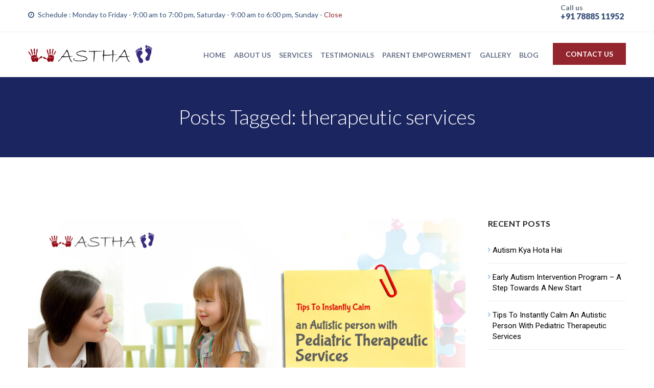

--- FILE ---
content_type: text/html; charset=UTF-8
request_url: https://autismastha.com/blog/tag/therapeutic-services
body_size: 10939
content:
<!DOCTYPE html>
<!--[if IE 8]> <html lang="en-US" class="ie8"> <![endif]-->
<!--[if !IE]><!--> <html lang="en-US"> <!--<![endif]-->
<head>
<meta charset="UTF-8">
	<meta name="viewport" content="width=device-width, initial-scale=1, maximum-scale=1">
<meta name="msapplication-TileColor" content="">
<meta name="theme-color" content="">

<link rel="profile" href="https://gmpg.org/xfn/11">
<link rel="pingback" href="https://autismastha.com/xmlrpc.php">

<title>therapeutic services Archives - Autism Astha</title>

<!-- This site is optimized with the Yoast SEO plugin v11.6 - https://yoast.com/wordpress/plugins/seo/ -->
<link rel="canonical" href="https://autismastha.com/blog/tag/therapeutic-services" />
<meta property="og:locale" content="en_US" />
<meta property="og:type" content="object" />
<meta property="og:title" content="therapeutic services Archives - Autism Astha" />
<meta property="og:url" content="https://autismastha.com/blog/tag/therapeutic-services" />
<meta property="og:site_name" content="Autism Astha" />
<meta name="twitter:card" content="summary_large_image" />
<meta name="twitter:title" content="therapeutic services Archives - Autism Astha" />
<script type='application/ld+json' class='yoast-schema-graph yoast-schema-graph--main'>{"@context":"https://schema.org","@graph":[{"@type":"Organization","@id":"https://autismastha.com/#organization","name":"AutismAstha.com","url":"https://autismastha.com/","sameAs":[],"logo":{"@type":"ImageObject","@id":"https://autismastha.com/#logo","url":"https://autismastha.com/wp-content/uploads/2019/06/logo.png","width":243,"height":36,"caption":"AutismAstha.com"},"image":{"@id":"https://autismastha.com/#logo"}},{"@type":"WebSite","@id":"https://autismastha.com/#website","url":"https://autismastha.com/","name":"Autism Astha","publisher":{"@id":"https://autismastha.com/#organization"},"potentialAction":{"@type":"SearchAction","target":"https://autismastha.com/?s={search_term_string}","query-input":"required name=search_term_string"}},{"@type":"CollectionPage","@id":"https://autismastha.com/blog/tag/therapeutic-services#webpage","url":"https://autismastha.com/blog/tag/therapeutic-services","inLanguage":"en-US","name":"therapeutic services Archives - Autism Astha","isPartOf":{"@id":"https://autismastha.com/#website"},"breadcrumb":{"@id":"https://autismastha.com/blog/tag/therapeutic-services#breadcrumb"}},{"@type":"BreadcrumbList","@id":"https://autismastha.com/blog/tag/therapeutic-services#breadcrumb","itemListElement":[{"@type":"ListItem","position":1,"item":{"@type":"WebPage","@id":"https://autismastha.com/","url":"https://autismastha.com/","name":"Home"}},{"@type":"ListItem","position":2,"item":{"@type":"WebPage","@id":"https://autismastha.com/blog/tag/therapeutic-services","url":"https://autismastha.com/blog/tag/therapeutic-services","name":"therapeutic services"}}]}]}</script>
<!-- / Yoast SEO plugin. -->

<link rel='dns-prefetch' href='//fonts.googleapis.com' />
<link rel='dns-prefetch' href='//s.w.org' />
<link rel="alternate" type="application/rss+xml" title="Autism Astha &raquo; Feed" href="https://autismastha.com/feed" />
<link rel="alternate" type="application/rss+xml" title="Autism Astha &raquo; Comments Feed" href="https://autismastha.com/comments/feed" />
<link rel="alternate" type="application/rss+xml" title="Autism Astha &raquo; therapeutic services Tag Feed" href="https://autismastha.com/blog/tag/therapeutic-services/feed" />
		<script type="text/javascript">
			window._wpemojiSettings = {"baseUrl":"https:\/\/s.w.org\/images\/core\/emoji\/12.0.0-1\/72x72\/","ext":".png","svgUrl":"https:\/\/s.w.org\/images\/core\/emoji\/12.0.0-1\/svg\/","svgExt":".svg","source":{"concatemoji":"https:\/\/autismastha.com\/wp-includes\/js\/wp-emoji-release.min.js?ver=5.2.21"}};
			!function(e,a,t){var n,r,o,i=a.createElement("canvas"),p=i.getContext&&i.getContext("2d");function s(e,t){var a=String.fromCharCode;p.clearRect(0,0,i.width,i.height),p.fillText(a.apply(this,e),0,0);e=i.toDataURL();return p.clearRect(0,0,i.width,i.height),p.fillText(a.apply(this,t),0,0),e===i.toDataURL()}function c(e){var t=a.createElement("script");t.src=e,t.defer=t.type="text/javascript",a.getElementsByTagName("head")[0].appendChild(t)}for(o=Array("flag","emoji"),t.supports={everything:!0,everythingExceptFlag:!0},r=0;r<o.length;r++)t.supports[o[r]]=function(e){if(!p||!p.fillText)return!1;switch(p.textBaseline="top",p.font="600 32px Arial",e){case"flag":return s([55356,56826,55356,56819],[55356,56826,8203,55356,56819])?!1:!s([55356,57332,56128,56423,56128,56418,56128,56421,56128,56430,56128,56423,56128,56447],[55356,57332,8203,56128,56423,8203,56128,56418,8203,56128,56421,8203,56128,56430,8203,56128,56423,8203,56128,56447]);case"emoji":return!s([55357,56424,55356,57342,8205,55358,56605,8205,55357,56424,55356,57340],[55357,56424,55356,57342,8203,55358,56605,8203,55357,56424,55356,57340])}return!1}(o[r]),t.supports.everything=t.supports.everything&&t.supports[o[r]],"flag"!==o[r]&&(t.supports.everythingExceptFlag=t.supports.everythingExceptFlag&&t.supports[o[r]]);t.supports.everythingExceptFlag=t.supports.everythingExceptFlag&&!t.supports.flag,t.DOMReady=!1,t.readyCallback=function(){t.DOMReady=!0},t.supports.everything||(n=function(){t.readyCallback()},a.addEventListener?(a.addEventListener("DOMContentLoaded",n,!1),e.addEventListener("load",n,!1)):(e.attachEvent("onload",n),a.attachEvent("onreadystatechange",function(){"complete"===a.readyState&&t.readyCallback()})),(n=t.source||{}).concatemoji?c(n.concatemoji):n.wpemoji&&n.twemoji&&(c(n.twemoji),c(n.wpemoji)))}(window,document,window._wpemojiSettings);
		</script>
		<style type="text/css">
img.wp-smiley,
img.emoji {
	display: inline !important;
	border: none !important;
	box-shadow: none !important;
	height: 1em !important;
	width: 1em !important;
	margin: 0 .07em !important;
	vertical-align: -0.1em !important;
	background: none !important;
	padding: 0 !important;
}
</style>
	<link rel='stylesheet' id='wp-block-library-css'  href='https://autismastha.com/wp-includes/css/dist/block-library/style.min.css?ver=5.2.21' type='text/css' media='all' />
<link rel='stylesheet' id='contact-form-7-css'  href='https://autismastha.com/wp-content/plugins/contact-form-7/includes/css/styles.css?ver=5.1.3' type='text/css' media='all' />
<link rel='stylesheet' id='wp-pagenavi-css'  href='https://autismastha.com/wp-content/plugins/wp-pagenavi/pagenavi-css.css?ver=2.70' type='text/css' media='all' />
<link rel='stylesheet' id='font-awesome-css'  href='https://autismastha.com/wp-content/plugins/js_composer/assets/lib/bower/font-awesome/css/font-awesome.min.css?ver=6.0.2' type='text/css' media='all' />
<link rel='stylesheet' id='bootstrap-css'  href='https://autismastha.com/wp-content/themes/fawzi/assets/css/bootstrap.min.css?ver=3.3.6' type='text/css' media='all' />
<link rel='stylesheet' id='owl-carousel-css'  href='https://autismastha.com/wp-content/themes/fawzi/assets/css/owl.carousel.min.css?ver=2.4' type='text/css' media='all' />
<link rel='stylesheet' id='loaders-css'  href='https://autismastha.com/wp-content/themes/fawzi/assets/css/loaders.min.css?ver=1.5' type='text/css' media='all' />
<link rel='stylesheet' id='animate-css'  href='https://autismastha.com/wp-content/themes/fawzi/assets/css/animate.min.css?ver=3.5.1' type='text/css' media='all' />
<link rel='stylesheet' id='magnific-popup-css'  href='https://autismastha.com/wp-content/themes/fawzi/assets/css/magnific-popup.min.css?ver=1.5' type='text/css' media='all' />
<link rel='stylesheet' id='simple-line-icons-css'  href='https://autismastha.com/wp-content/themes/fawzi/assets/css/simple-line-icons.css?ver=2.4.0' type='text/css' media='all' />
<link rel='stylesheet' id='swiper-css'  href='https://autismastha.com/wp-content/themes/fawzi/assets/css/swiper.min.css?ver=1.5' type='text/css' media='all' />
<link rel='stylesheet' id='fawzi-style-css'  href='https://autismastha.com/wp-content/themes/fawzi/assets/css/styles.css?ver=1.5' type='text/css' media='all' />
<link rel='stylesheet' id='fawzi-responsive-css'  href='https://autismastha.com/wp-content/themes/fawzi/assets/css/responsive.css?ver=1.5' type='text/css' media='all' />
<link rel='stylesheet' id='fawzi-google-fonts-css'  href='//fonts.googleapis.com/css?family=Poppins%3A400%7CRoboto%3A400%7CLato%3A400&#038;subset=latin' type='text/css' media='all' />
<!--[if lt IE 9]>
<link rel='stylesheet' id='vc_lte_ie9-css'  href='https://autismastha.com/wp-content/plugins/js_composer/assets/css/vc_lte_ie9.min.css?ver=6.0.2' type='text/css' media='screen' />
<![endif]-->
<link rel='stylesheet' id='theme-child-style-css'  href='https://autismastha.com/wp-content/themes/fawzi-child/style.css' type='text/css' media='all' />
<link rel='stylesheet' id='malinky-ajax-pagination-css'  href='https://autismastha.com/wp-content/plugins/fawzi-core/assets/css/style.css' type='text/css' media='all' />
<link rel='stylesheet' id='cyclone-template-style-dark-0-css'  href='https://autismastha.com/wp-content/plugins/cyclone-slider/templates/dark/style.css?ver=3.2.0' type='text/css' media='all' />
<link rel='stylesheet' id='cyclone-template-style-default-0-css'  href='https://autismastha.com/wp-content/plugins/cyclone-slider/templates/default/style.css?ver=3.2.0' type='text/css' media='all' />
<link rel='stylesheet' id='cyclone-template-style-standard-0-css'  href='https://autismastha.com/wp-content/plugins/cyclone-slider/templates/standard/style.css?ver=3.2.0' type='text/css' media='all' />
<link rel='stylesheet' id='cyclone-template-style-thumbnails-0-css'  href='https://autismastha.com/wp-content/plugins/cyclone-slider/templates/thumbnails/style.css?ver=3.2.0' type='text/css' media='all' />
<script type='text/javascript' src='https://autismastha.com/wp-includes/js/jquery/jquery.js?ver=1.12.4-wp'></script>
<script type='text/javascript' src='https://autismastha.com/wp-includes/js/jquery/jquery-migrate.min.js?ver=1.4.1'></script>
<link rel='https://api.w.org/' href='https://autismastha.com/wp-json/' />
<link rel="EditURI" type="application/rsd+xml" title="RSD" href="https://autismastha.com/xmlrpc.php?rsd" />
<link rel="wlwmanifest" type="application/wlwmanifest+xml" href="https://autismastha.com/wp-includes/wlwmanifest.xml" /> 
<meta name="generator" content="WordPress 5.2.21" />
			<!-- Start ios -->
			<script type="text/javascript">
				( function( $ ){
					$( document ).ready( function() {
						$( '#fancybox-overlay' ).css( {
							'width' : $( document ).width()
						} );
					} );
				} )( jQuery );
			</script>
			<!-- End ios -->
		<meta name="generator" content="Powered by WPBakery Page Builder - drag and drop page builder for WordPress."/>
<link rel="icon" href="https://autismastha.com/wp-content/uploads/2019/07/favicon.png" sizes="32x32" />
<link rel="icon" href="https://autismastha.com/wp-content/uploads/2019/07/favicon.png" sizes="192x192" />
<link rel="apple-touch-icon-precomposed" href="https://autismastha.com/wp-content/uploads/2019/07/favicon.png" />
<meta name="msapplication-TileImage" content="https://autismastha.com/wp-content/uploads/2019/07/favicon.png" />
		<style type="text/css" id="wp-custom-css">
			@import url('https://fonts.googleapis.com/css2?family=Roboto:wght@900&display=swap');

.info label {
    display: block;
    font-weight: 600;
    margin-top: 10px;
}


.fwzi-topbar .pull-right {
    display: flex;
    align-items: center;
    margin-top: 15px;
    justify-content: center;
}
.fwzi-topbar .pull-right a.phn span {
    display: block;
    opacity: 0.8;
    line-height: 0px;
    color: #404d5f;
    font-weight: 600;
}
.fwzi-topbar .pull-right a.phn.call-us p {
    font-weight: 900;
}
.fwzi-topbar .pull-right a.phn.call-us {
    padding-right: 4px;
}
.fwzi-topbar .pull-right a.phn {
    font-weight: 600;
    margin-left: 10px;
    line-height: 36px;
}
.fwzi-topbar .pull-right a:nth-child(2n) {
    padding-right: 10px;
}
.fwzi-topbar .pull-right a.phn p {
    display: inline-block;
    margin: 0;
    padding: 0;
    color: #39527b;
    font-weight: 600;
}
.fwzi-topbar .pull-left {
    line-height: 57px;
}

.offer-popup {
    max-width: 800px;
    width: 100%;
}
.footer-link {
    padding-bottom: 0;
    margin-bottom: 0;
    border-bottom: 0;
}
.popup-image-col {
    display: grid;
    gap: 10px;
    grid-template-rows: auto;
    grid-template-columns: 1fr 1fr;
    padding: 25px;
    border-top-left-radius: 15px;
    border-top-right-radius: 15px;
    background: rgb(6,31,82);
    background: linear-gradient(90deg, rgb(6 31 83) 0%, rgb(5 38 107) 92%);
}
.footer-link {
    float: left;
    width: 50%;
    padding-left: 75px;
}
.f-link2 {
    float: left;
    width: 50%;
    position: relative;
    top: 56px;
}
.fwzi-footer .col-md-4 {
    width: 29%;
}
.fwzi-footer .col-md-4:nth-child(2) {
    width: 42%;
}
.fwzi-widget:last-child {
    padding-bottom: 0 !important;
    margin-bottom: 0 !important;
    border-bottom: none !important;
}


.fwzi-footer .fwzi-social{font-size:20px !important;}

.topbannersec.vc_row h1{text-align: center;
font-family: "Roboto", Arial, sans-serif !important;
color: #fff;
font-weight: 900;
font-size: 45px;
margin:0 0 50px 0;}

.topbannersec.vc_row .wpcf7{margin-top:50px;}
.topbannersec.vc_row .wpcf7 .contact-form{width: 100%;
    max-width: 900px;
    margin: auto;}
    
.topbannersec.vc_row .wpcf7 .contact-form input, .topbannersec.vc_row .wpcf7 .contact-form select{color:#606060;font-size:14px;margin-bottom:17px !important;
border-radius:3px;}
.topbannersec.vc_row .wpcf7 .contact-form input[type="submit"]{width: 160px;
    padding: 0;
    line-height: 44px;
    background: #93252E;
    color: #fff;
    font-size: 14px;}
    
.topbannersec.vc_row .wpcf7 div.wpcf7-validation-errors{width: 100%;
    max-width: 600px;
    margin: 20px auto auto;
        text-align: center;
    color: #ff0015;
    padding:5px 0;}
    
.topbannersec.vc_row .wpcf7 div.wpcf7-mail-sent-ok{width: 100%;
    max-width: 600px;
    margin: 20px auto auto;
        text-align: center;
    color: #fff;
    padding:5px 0;}

.sessionfee.vc_row{width:100%;max-width:1100px;margin:auto;}
.sessionfee.vc_row .wpb_text_column.wpb_content_element {margin-bottom:0px !important;}
.sessionfee.vc_row .sess{width:33.3%;float:left;color:#F0F0F0;font-size:20px;line-height:27px;border-left:1px solid #fff;text-align:center;}
.sessionfee.vc_row .sess:first-child{border:none;}

li.menu-item-has-children ul.dropdown-menu{padding:10px 0;}
li.menu-item-has-children ul.dropdown-menu li a{font-size:16px;padding:5px 0;}
.servediv{background:none;min-height:550px;border:1px solid #eee;}
.servediv:hover{box-shadow:0px -5px 40px 0px rgba(0,0,0,0.3)}
.servediv h3{padding:40px 0;margin:-1px -1px 0;}
.servediv ul{min-height:initial;background:none;}
.servediv ul li{border-top:1px solid #eee;color:#828fa8;padding:13px 0;}
.servediv p{text-align:center;}
.servediv a{color: #362b7e;
    text-decoration: underline;}
.servedivsmall .servediv{min-height:365px;}

.servefull .vc_col-sm-4:first-child .servediv h3{background:#43B9F6;}
.servefull .vc_col-sm-4:nth-child(2) .servediv h3{background:#6686FF;}
.servefull .vc_col-sm-4:last-child .servediv h3{background:#9878FF;}

.servedivsmall .vc_col-sm-4:first-child .servediv h3{background:#646ab9;}
.servedivsmall .vc_col-sm-4:nth-child(2) .servediv h3{background:#545fea;}

.onsesion{text-align:center;}
.onsesion a{font-size:16px;font-family:'Karla', sans-serif;}
.onsesion a label{font-size: 16px;
font-family:'Lato', sans-serif !important;
    text-transform: uppercase;
    font-weight: 600;
    word-break: break-word;
    color:#212121;
    margin:0 0 10px 0;}

@media only screen and (max-width:1199px) {
.footer-link {
    padding-left: 37px;
}

.fwzi-topbar .pull-left {
    float: none !important;
    display: inline-block;
    text-align: center;
    width: 100%;
}
.fwzi-topbar .pull-right {
    float: none !important;  margin-top: 0;
}

}

@media only screen and (max-width: 991px) {
.fwzi-footer .col-md-4 {
    width: 100%;
    clear: both;
}
.fwzi-footer .col-md-4:nth-child(2) {
    width: 100%;
}
.footer-link {
    width: 24%;
    padding-left: 0;
}
.fwzi-footer .col-md-4:last-child {
    padding-top: 30px;
    padding-bottom: 0;
}


    }


@media (min-width:320px) and (max-width:1024px){
    span.caret{display:inline-block;}
    li.menu-item-has-children ul.dropdown-menu li a{padding:5px 10px;}
}

@media (min-width:320px) and (max-width:767px){
.sessionfee.vc_row .sess{margin:0 0 20px 0;border:none;width: 100%;}
.topbannersec.vc_row h1{margin:0 0 20px 0;}
.topbannersec.vc_row .wpcf7{margin-top:20px;}
.footer-link {
    width: 100%;
}
.f-link2 {
    width: 100%;
    top: 0;
}
.book-section {
    margin-top: 0px !important;
}


}

/* 21 Sept 2021*/
.wpb_wrapper video {
    width: 100%;
}

.contact-info {
    justify-content: center;
}
.contact-info .vc_col-sm-4 {
  margin-right: 0 !important;
}		</style>
		<noscript><style type="text/css"> .wpb_animate_when_almost_visible { opacity: 1; }</style></noscript>
<!-- Global site tag (gtag.js) - Google Analytics -->
<script async src="https://www.googletagmanager.com/gtag/js?id=UA-80763821-1"></script>
<script>
  window.dataLayer = window.dataLayer || [];
  function gtag(){dataLayer.push(arguments);}
  gtag('js', new Date());

  gtag('config', 'UA-80763821-1');
</script>



</head>
<body class="archive tag tag-therapeutic-services tag-43 gllr_VictorThemes wpb-js-composer js-comp-ver-6.0.2 vc_responsive">

<div id="vtheme-wrapper"> <!-- #vtheme-wrapper -->
  <div class="fwzi-topbar" style="">
  <div class="container">
    <div class="pull-left">
      <i class="fa fa-clock-o"></i>Schedule : Monday to Friday - 9:00 am to 7:00 pm, Saturday - 9:00 am to 6:00 pm,  Sunday  - <label style="color:#93252e">Close </label>     </div>
    <div class="pull-right">
      <a href="tel:+91 7888511952" class="phn call-us"><span>Call us</span> <p>+91 78885 11952</p></a>    </div>
  </div>
</div>

  <!-- Header -->
  <header class="fwzi-header fwzi-header-stic">
    <div class="container">
            <!-- Brand & Info -->
      <div class="fwzi-brand  dhve-mobile-logo" style="padding-top:;padding-bottom:;">
	<a href="https://autismastha.com/">
	<img src="https://autismastha.com/wp-content/uploads/2019/06/autism-logo.png" alt="" class="default-logo" width="243" height="36"></a></div>
    <nav class="fwzi-menu">
      <nav class="menu-main-menu-container"><ul id="menu-main-menu" class="nav navbar-nav"><li id="menu-item-1864" class="menu-item menu-item-type-post_type menu-item-object-page menu-item-home menu-item-1864"><a href="https://autismastha.com/">Home</a></li>
<li id="menu-item-2080" class="menu-item menu-item-type-post_type menu-item-object-page menu-item-2080"><a href="https://autismastha.com/about-us">About Us</a></li>
<li id="menu-item-2122" class="menu-item menu-item-type-post_type menu-item-object-page menu-item-has-children menu-item-2122 dropdown"><a href="https://autismastha.com/services" class="dropdown-toggle" aria-haspopup="true">Services <span class="caret"></span></a>
<ul role="menu" class=" dropdown-menu">
	<li id="menu-item-2384" class="menu-item menu-item-type-post_type menu-item-object-page menu-item-2384"><a href="https://autismastha.com/services/rehabilitation">Rehabilitation</a></li>
	<li id="menu-item-2536" class="menu-item menu-item-type-post_type menu-item-object-page menu-item-2536"><a href="https://autismastha.com/speech-therapy-for-autism">Speech Therapy</a></li>
</ul>
</li>
<li id="menu-item-2289" class="menu-item menu-item-type-post_type menu-item-object-page menu-item-2289"><a href="https://autismastha.com/testimonials">Testimonials</a></li>
<li id="menu-item-2114" class="menu-item menu-item-type-post_type menu-item-object-page menu-item-2114"><a href="https://autismastha.com/parent-empowerment">Parent Empowerment</a></li>
<li id="menu-item-2235" class="menu-item menu-item-type-post_type menu-item-object-page menu-item-2235"><a href="https://autismastha.com/gallery">Gallery</a></li>
<li id="menu-item-2204" class="menu-item menu-item-type-post_type menu-item-object-page menu-item-2204"><a href="https://autismastha.com/blog">Blog</a></li>
<li id="menu-item-2129" class="menu-item menu-item-type-post_type menu-item-object-page menu-item-2129"><a href="https://autismastha.com/contact-us">Contact Us</a></li>
</ul></nav>    <a href="#0" target="_blank" class="fwzi-btn fwzi-btn-blue">FREE ANALYSIS</a>
        </nav>
    <a href="javascript:void(0);" onClick="jQuery('.fwzi-menu').slideToggle();" class="fwzi-toggle"><span class="toggle-separator"></span></a>
        </div> <!-- Container -->
	<link href="https://fonts.googleapis.com/css?family=Lato:300,300i,400,700,900&display=swap" rel="stylesheet">
	<link href="https://fonts.googleapis.com/css?family=Karla:400,700&display=swap" rel="stylesheet">
  </header><section class="fwzi-page-title fwzi-parallax default-title" style="">
  <div class="page-title-wrap padding-default" style=" background-color:rgba(21,32,51,0.5);">
    <div class="container">
      <h1 class="page-title">Posts Tagged: therapeutic services</h1>
    </div>
  </div>
</section>

<!-- Fwzi Mid Wrap -->
<section class="fwzi-mid-wrap ">
  <div class="container">
    <div class="row">
      <div class="col-md-9 col-sm-12 fwzi-primary">
        <div class="blog-items-wrap fwzi-post-load-more load-posts"  data-select=".blog-items-wrap" data-item=".blog-item" data-paging="navigation" data-loading="Load More" data-icon="ball-scale-multiple">
        <div class="fawzi-blog-listing">
					
<div class="blog-item">
<div id="post-2343" class="fwzi-blog-post  post-2343 post type-post status-publish format-standard has-post-thumbnail hentry category-pediatric-therapeutic-services tag-pediatric-therapeutic-services tag-therapeutic-services tag-therapeutic-services-in-mohali">
  
    <div class="fwzi-image popup-image">
    <a href="https://autismastha.com/wp-content/uploads/Tips-To-Instantly-Calm-An-Autistic-Person-With-Pediatric-Therapeutic-Services.jpg"><img src="https://autismastha.com/wp-content/uploads/Tips-To-Instantly-Calm-An-Autistic-Person-With-Pediatric-Therapeutic-Services.jpg" alt="Tips To Instantly Calm An Autistic Person With Pediatric Therapeutic Services"></a>
  </div>
    <div class="blog-info">
    <div class="blog-date-title-wrap">
      <div class="blog-date-wrap">
        <h3 class="blog-date">27</h3>
        <h6 class="blog-month">Aug</h6>
      </div>
      <div class="blog-title-wrap">
        <h2 class="blog-title"><a href="https://autismastha.com/blog/tips-to-instantly-calm-an-autistic-person-with-pediatric-therapeutic-services">Tips To Instantly Calm An Autistic Person With Pediatric Therapeutic Services</a></h2>
        <h6 class="blog-meta">by <a href="https://autismastha.com/blog/author/autismweb" title="Posts by autism astha" rel="author">autism astha</a> in <a href="https://autismastha.com/blog/category/pediatric-therapeutic-services" rel="category tag">Pediatric Therapeutic Services</a></h6>
      </div>
    </div>
    <p>
    Have you ever felt lonely and embarrassed to express how it feels? Have you ever felt apart from the crowd because you are all by yourself? Now imagine having the same feeling but with an[&#8230;]    </p>
    <div class="blog-bottom-links">
      <div class="pull-left"><a href="https://autismastha.com/blog/tips-to-instantly-calm-an-autistic-person-with-pediatric-therapeutic-services">Read More</a></div>
      <div class="pull-right">
        <div class="fwzi-like"></div>
      </div>
    </div>
  </div>

</div><!-- #post-## -->
</div><!-- Blog Item -->
          </div><!-- Blog Listing Div -->
                    <div class="fwzi-pagination">
          <div class="fwzi-pagenavi">
                    </div>
          </div>
          				</div><!-- Blog Items Div -->
			</div><!-- Primary -->
			
<div class="col-md-3 col-sm-12 fwzi-secondary">
			<div id="recent-posts-2" class=" fwzi-widget widget_recent_entries">		<h5 class="widget-title">Recent Posts</h5>		<ul>
											<li>
					<a href="https://autismastha.com/blog/autism-kya-hota-hai">Autism Kya Hota Hai</a>
									</li>
											<li>
					<a href="https://autismastha.com/blog/early-autism-intervention-program-a-step-towards-a-new-start">Early Autism Intervention Program &#8211; A Step Towards A New Start</a>
									</li>
											<li>
					<a href="https://autismastha.com/blog/tips-to-instantly-calm-an-autistic-person-with-pediatric-therapeutic-services">Tips To Instantly Calm An Autistic Person With Pediatric Therapeutic Services</a>
									</li>
					</ul>
		</div> <!-- end widget --><div id="archives-2" class=" fwzi-widget widget_archive"><h5 class="widget-title">Archives</h5>		<ul>
				<li><a href='https://autismastha.com/blog/2022/01'>January 2022</a></li>
	<li><a href='https://autismastha.com/blog/2019/09'>September 2019</a></li>
	<li><a href='https://autismastha.com/blog/2019/08'>August 2019</a></li>
		</ul>
			</div> <!-- end widget --></div><!-- Secondary -->

		</div>
	</div>
</section>

	<!-- Footer -->
	<footer class="fwzi-footer">
		<!-- Footer Widgets -->
<div class="container footer-widget-area">
	<div class="row">
		<div class="col-md-4"><div class=" fwzi-widget vt-text-widget"><h5 class="footer-column-title">ABOUT US</h5><p>To provide best in the world facilities to strive help integrate our God gifted special Children/ individuals with the society at large by making them independent.</p>

<div ><div class="fwzi-social  "><a href="https://www.facebook.com/Autism-Astha-114097726632825/" target="_blank"><i class="fa fa-facebook"></i></a><a href="https://twitter.com/astha_autism" target="_blank"><i class="fa fa-twitter"></i></a><a href="https://www.linkedin.com/company/autism-astha-center" target="_blank"><i class="fa fa-linkedin"></i></a><a href="https://www.pinterest.com.au/autismastha/" target="_blank"><i class="fa fa-pinterest"></i></a><a href="https://www.instagram.com/autismasthacenter/" target="_blank"><i class="fa fa-instagram"></i></a><a href="https://www.youtube.com/channel/UCeKWjl2Ug9IBwI54cvzxKLw/videos" target="_blank"><i class="fa fa-youtube-play"></i></a></div></div><div class="clear"></div></div> <!-- end widget --></div><div class="col-md-4"><div class="footer-link fwzi-widget fwzi-navigation-widget"><h5 class="footer-column-title">Useful Links</h5><div class=" nav-notenabled-child"><div class="menu-footer-menu-container"><ul id="menu-footer-menu" class="menu fwzi-sidenav"><li id="menu-item-2750" class="menu-item menu-item-type-post_type menu-item-object-page menu-item-home menu-item-2750"><a href="https://autismastha.com/">Home</a></li>
<li id="menu-item-2749" class="menu-item menu-item-type-post_type menu-item-object-page menu-item-2749"><a href="https://autismastha.com/about-us">About Us</a></li>
<li id="menu-item-2748" class="menu-item menu-item-type-post_type menu-item-object-page menu-item-2748"><a href="https://autismastha.com/services">Services</a></li>
<li id="menu-item-2751" class="menu-item menu-item-type-post_type menu-item-object-page menu-item-2751"><a href="https://autismastha.com/autism-therapy-programs-in-australia">Australia</a></li>
<li id="menu-item-2752" class="menu-item menu-item-type-post_type menu-item-object-page menu-item-2752"><a href="https://autismastha.com/autism-therapy-programs-in-canada">Canada</a></li>
</ul></div></div><div class="clear"></div></div> <!-- end widget --><div class="f-link2 fwzi-widget fwzi-navigation-widget"><div class=" nav-notenabled-child"><div class="menu-footer-menu2-container"><ul id="menu-footer-menu2" class="menu fwzi-sidenav"><li id="menu-item-2758" class="menu-item menu-item-type-post_type menu-item-object-page menu-item-2758"><a href="https://autismastha.com/testimonials">Testimonials</a></li>
<li id="menu-item-2760" class="menu-item menu-item-type-post_type menu-item-object-page menu-item-2760"><a href="https://autismastha.com/parent-empowerment">Parent Empowerment</a></li>
<li id="menu-item-2759" class="menu-item menu-item-type-post_type menu-item-object-page menu-item-2759"><a href="https://autismastha.com/gallery">Gallery</a></li>
<li id="menu-item-2762" class="menu-item menu-item-type-post_type menu-item-object-page menu-item-2762"><a href="https://autismastha.com/blog">Blog</a></li>
<li id="menu-item-2761" class="menu-item menu-item-type-post_type menu-item-object-page menu-item-2761"><a href="https://autismastha.com/contact-us">Contact Us</a></li>
</ul></div></div><div class="clear"></div></div> <!-- end widget --></div><div class="col-md-4"><div class=" fwzi-widget vt-text-widget"><h5 class="footer-column-title">GET IN TOUCH</h5>
<a href="/cdn-cgi/l/email-protection#5a3b292e323b7433342e3f282c3f342e3335341a3d373b333674393537"><span class="__cf_email__" data-cfemail="244557504c450a4d4a50415652414a504d4b4a644349454d480a474b49">[email&#160;protected]</span></a><div class="clear"></div></div> <!-- end widget --></div>	</div>
</div>
<!-- Footer Widgets -->	</footer>
	<!-- Footer -->

<!-- Copyright Bar -->
<div class="fwzi-copyright">
  <div class="container">
  	<div class="pull-left col-sm-6">
  		© 2026 Austism Astha</a>  	</div>
				<div class="pull-right text-right">
					</div>
		
  </div>
</div>
<!-- Copyright Bar -->
<!-- Fwzi Back Top -->
<div class="fwzi-back-top">
  <a href="#0"><i class="fa fa-angle-up" aria-hidden="true"></i></a>
</div>


</div><!-- #vtheme-wrapper -->

<style id="fawzi-inline-style" type="text/css"></style><link rel='stylesheet' id='dashicons-css'  href='https://autismastha.com/wp-includes/css/dashicons.min.css?ver=5.2.21' type='text/css' media='all' />
<link rel='stylesheet' id='gllr_stylesheet-css'  href='https://autismastha.com/wp-content/plugins/gallery-plugin/css/frontend_style.css?ver=5.2.21' type='text/css' media='all' />
<link rel='stylesheet' id='gllr_fancybox_stylesheet-css'  href='https://autismastha.com/wp-content/plugins/gallery-plugin/fancybox/jquery.fancybox.min.css?ver=5.2.21' type='text/css' media='all' />
<link rel='stylesheet' id='fawzi-default-style-css'  href='https://autismastha.com/wp-content/themes/fawzi/style.css?ver=5.2.21' type='text/css' media='all' />
<style id='fawzi-default-style-inline-css' type='text/css'>
.no-class {}.fwzi-title-area {}.no-class {}.vt-maintenance-mode {}body, .fwzi-btn, .section-title-wrap h5, input[type="text"], input[type="email"], input[type="password"], input[type="tel"], input[type="search"], input[type="date"], input[type="time"], input[type="datetime-local"], input[type="month"], input[type="url"], input[type="number"], textarea, select, .form-control, input[type="submit"], form input, form textarea, form select, .feature-links .nav-tabs > li > a > .feature-title, .fwzi-seo-package label, .fwzi-footer .fwzi-widget{font-family:"Poppins", Arial, sans-serif;font-size:14px;line-height:1.42857143;font-style:normal;}.fwzi-navigation .navbar-nav > li > a, .mean-container .mean-nav ul li a{font-family:"Poppins", Arial, sans-serif;font-size:15px;font-style:normal;}.dropdown-menu, .mean-container .mean-nav ul.sub-menu li a{font-family:"Poppins", Arial, sans-serif;font-size:12px;line-height:1.42857143;font-style:normal;}h1, h2, h3, h4, h5, h6, .text-logo{font-family:"Roboto", Arial, sans-serif;font-style:normal;}.wp-pagenavi, ul.page-numbers, .nav-tabs > li > a, .panel-title a, .case-studies-single .section-title, .section-title, .feature-title, .revenue-title, .score-title, .status-item, .process-title, .plan-title, .plan-price, .plan-info ul, .fwzi-blog .blog-meta, .blog-title, .callout-title, .service-title, .feature-item .service-title, .optimization-title, .search-result-title, .book-title, .page-title, .difference-wrap-title, .difference-title, .tutorial-title, .author-name, .advertising-title, .case-studies-single h2, .growth-title, .growth-point-title, .growth-points-style-two .growth-point, .blog-date, .blog-month, .fwzi-like, .fwzi-widget, .fwzi-widget input[type="text"], .fwzi-widget input[type="email"], .fwzi-widget input[type="password"], .fwzi-widget input[type="tel"], .fwzi-widget input[type="search"], .fwzi-widget input[type="date"], .fwzi-widget input[type="time"], .fwzi-widget input[type="datetime-local"], .fwzi-widget input[type="month"], .fwzi-widget input[type="url"], .fwzi-widget input[type="number"], .fwzi-widget select, .fwzi-widget .form-control, .fwzi-unit-fix h1, .fwzi-unit-fix h2, .fwzi-unit-fix h3, .fwzi-unit-fix h4, .fwzi-unit-fix h5, .fwzi-unit-fix h6, .fwzi-blog-meta, .comments-reply, .fwzi-download-request input[type="text"], .fwzi-download-request input[type="email"], .fwzi-download-request input[type="password"], .fwzi-download-request input[type="tel"], .fwzi-download-request input[type="search"], .fwzi-download-request input[type="date"], .fwzi-download-request input[type="time"], .fwzi-download-request input[type="datetime-local"], .fwzi-download-request input[type="month"], .fwzi-download-request input[type="url"], .fwzi-download-request input[type="number"], .fwzi-download-request select, .fwzi-download-request .form-control, .contact-wrap-title, .contact-detail .contact-link .contact-label, .error-title, .footer-column-title, .fwzi-copyright{font-family:"Roboto", Arial, sans-serif;font-style:normal;}.score-number, .blog-meta, .fwzi-free-audit label, .fwzi-free-audit p, .fwzi-growth-share .fwzi-social.square a .social-title, .post-info .post-time, .comment-info .comment-text p, .fwzi-comment-form input[type="submit"]{font-family:"Lato", Arial, sans-serif;font-style:normal;}.your-custom-class{font-family:"Poppins", Arial, sans-serif;font-style:normal;}.fwzi-footer .fwzi-social{font-size:18px;}
</style>
<script data-cfasync="false" src="/cdn-cgi/scripts/5c5dd728/cloudflare-static/email-decode.min.js"></script><script type='text/javascript'>
/* <![CDATA[ */
var wpcf7 = {"apiSettings":{"root":"https:\/\/autismastha.com\/wp-json\/contact-form-7\/v1","namespace":"contact-form-7\/v1"}};
/* ]]> */
</script>
<script type='text/javascript' src='https://autismastha.com/wp-content/plugins/contact-form-7/includes/js/scripts.js?ver=5.1.3'></script>
<script type='text/javascript' src='https://autismastha.com/wp-content/themes/fawzi/assets/js/bootstrap.min.js?ver=3.3.6'></script>
<script type='text/javascript' src='https://autismastha.com/wp-content/themes/fawzi/assets/js/bootstrap.hover.dropdown.js?ver=1.5'></script>
<script type='text/javascript' src='https://autismastha.com/wp-content/themes/fawzi/assets/js/plugins.js?ver=1.5'></script>
<script type='text/javascript' src='https://autismastha.com/wp-content/themes/fawzi/assets/js/scripts.js?ver=1.5'></script>
<script type='text/javascript' src='https://autismastha.com/wp-content/themes/fawzi/assets/js/jquery.validate.min.js?ver=1.9.0'></script>
<script type='text/javascript'>
jQuery(document).ready(function($) {$("#commentform").validate({rules: {author: {required: true,minlength: 2},email: {required: true,email: true},comment: {required: true,minlength: 10}}});});
</script>
<script type='text/javascript'>
/* <![CDATA[ */
var malinkySettings = {"1":{"ajax_loader":"<div class=\"fwzi-preloader\"><div class=\"loader-wrap\"><div class=\"loader\"><div class=\"loader-inner\"><div><\/div><div><\/div><\/div><i class=\"fa fa-spinner fa-spin fa-3x fa-fw\"><\/i><\/div><\/div><\/div>"}};
/* ]]> */
</script>
<script type='text/javascript' src='https://autismastha.com/wp-content/plugins/fawzi-core/assets/main.js'></script>
<script type='text/javascript' src='https://autismastha.com/wp-content/plugins/cyclone-slider/libs/cycle2/jquery.cycle2.min.js?ver=3.2.0'></script>
<script type='text/javascript' src='https://autismastha.com/wp-content/plugins/cyclone-slider/libs/cycle2/jquery.cycle2.carousel.min.js?ver=3.2.0'></script>
<script type='text/javascript' src='https://autismastha.com/wp-content/plugins/cyclone-slider/libs/cycle2/jquery.cycle2.swipe.min.js?ver=3.2.0'></script>
<script type='text/javascript' src='https://autismastha.com/wp-content/plugins/cyclone-slider/libs/cycle2/jquery.cycle2.tile.min.js?ver=3.2.0'></script>
<script type='text/javascript' src='https://autismastha.com/wp-content/plugins/cyclone-slider/libs/cycle2/jquery.cycle2.video.min.js?ver=3.2.0'></script>
<script type='text/javascript' src='https://autismastha.com/wp-content/plugins/cyclone-slider/templates/dark/script.js?ver=3.2.0'></script>
<script type='text/javascript' src='https://autismastha.com/wp-content/plugins/cyclone-slider/templates/thumbnails/script.js?ver=3.2.0'></script>
<script type='text/javascript' src='https://autismastha.com/wp-content/plugins/cyclone-slider/libs/vimeo-player-js/player.js?ver=3.2.0'></script>
<script type='text/javascript' src='https://autismastha.com/wp-content/plugins/cyclone-slider/js/client.js?ver=3.2.0'></script>
<script type='text/javascript' src='https://autismastha.com/wp-includes/js/wp-embed.min.js?ver=5.2.21'></script>
<script defer src="https://static.cloudflareinsights.com/beacon.min.js/vcd15cbe7772f49c399c6a5babf22c1241717689176015" integrity="sha512-ZpsOmlRQV6y907TI0dKBHq9Md29nnaEIPlkf84rnaERnq6zvWvPUqr2ft8M1aS28oN72PdrCzSjY4U6VaAw1EQ==" data-cf-beacon='{"version":"2024.11.0","token":"63cfd418fac84035891d2be71c7f1a82","r":1,"server_timing":{"name":{"cfCacheStatus":true,"cfEdge":true,"cfExtPri":true,"cfL4":true,"cfOrigin":true,"cfSpeedBrain":true},"location_startswith":null}}' crossorigin="anonymous"></script>
</body>
</html>

--- FILE ---
content_type: text/css
request_url: https://autismastha.com/wp-content/themes/fawzi/assets/css/styles.css?ver=1.5
body_size: 21610
content:
/**
 * VictorThemes Styling
 *
 * 1. Common Element Stylings
 * 2. Headers
 * 3. Brand Logo
 * 4. Navigation
 * --- Fwzi Menu
 * 5. Page Title
 * 6. Elements
 * --- Buttons
 * --- Contact Box
 * --- Table
 * --- Nav
 * --- Socials
 * --- Swiper Slider
 * --- Magnific Popup
 * --- Carousel Slider
 * --- Owl Slider
 * --- Pagination
 * --- Nav Tabs
 * --- Accordion
 * 7. Sidebar Widgets
 * --- Widget Search
 * --- Widget Categories
 * --- Widget Recent Post
 * --- Widget Archives
 * --- Widget Tags
 * 8. Footer
 * 9. Copyright
*/
/* 1. Common Element Stylings */
html {
  height: 100%;
}
body {
  height: 100%;
  font-family: 'Poppins', sans-serif;
  font-weight: 400;
  color: #212121;
  text-rendering: auto;
  -webkit-font-smoothing: antialiased;
  -ms-font-smoothing: antialiased;
  -moz-osx-font-smoothing: grayscale;
  font-smoothing: grayscale;
}
::selection {
  background: #518ff5;
  color: #ffffff;
}
::-webkit-selection {
  background: #518ff5;
  color: #ffffff;
}
::-moz-selection {
  background: #518ff5;
  color: #ffffff;
}
::-o-selection {
  background: #518ff5;
  color: #ffffff;
}
::-ms-selection {
  background: #518ff5;
  color: #ffffff;
}
::-webkit-input-placeholder {
  color: #888888;
  opacity: 1;
}
::-moz-placeholder {
  color: #888888;
  opacity: 1;
}
:-ms-input-placeholder {
  color: #888888;
  opacity: 1;
}
:-moz-placeholder {
  color: #888888;
  opacity: 1;
}
a {
  color: #212121;
  -webkit-transition: all ease .3s;
  -ms-transition: all ease .3s;
  transition: all ease .3s;
}
a:focus {
  outline: none;
  outline-offset: 0;
}
a:hover, a:focus {
  text-decoration: none;
  color: #518ff5;
}
img {
  max-width: 100%;
  height: auto;
  -webkit-user-select: none;
  -moz-user-select: none;
  -o-user-select: none;
  -ms-user-select: none;
  user-select: none;
}
iframe {
  display: block;
  width: 100%;
  border: none;
}
h1, .h1, h2, .h2, h3, .h3, h4, .h4, h5, .h5, h6, .h6 {
  padding-bottom: 10px;
  margin: 0;
  font-weight: 400;
  line-height: 1.42857;
}
p {
  padding-bottom: 10px;
  margin-bottom: 0;
  color: #777777;
  font-weight: 400;
  font-size: 14px;
  line-height: 26px;
}
video {
  display: block;
  width: auto;
  min-width: 100%;
  height: auto;
  min-height: 100%;
  background-color: #d0d0d0;
}
audio, canvas, progress, video {
  vertical-align: middle;
}
/* 6. Elements */
.fwzi-table-container {
  display: table;
  width: 100%;
  height: 100%;
}
.fwzi-align-container {
  display: table-cell;
  vertical-align: middle;
  width: 100%;
  height: 100%;
}
.fwzi-responsive-table {
  overflow-x: auto;
}
.fwzi-container {
  width: 945px;
  margin: 0 auto;
}
.container {
  padding: 0;
}
div#vtheme-wrapper {
  overflow: hidden;
}
/* Custom Grid Items */
@media screen and (min-width:768px) {
  .align-column-wrap {
    display: table;
    width: 100%;
  }
  .column-item {
    display: table-cell;
    vertical-align: middle;
  }
  .column-item.item-md-1 {
    width: 8.33333333%;
  }
  .column-item.item-md-2 {
    width: 16.66666667%;
  }
  .column-item.item-md-3 {
    width: 25%;
  }
  .column-item.item-md-4 {
    width: 33.33333333%;
  }
  .column-item.item-md-5 {
    width: 41.66666667%;
  }
  .column-item.item-md-6 {
    width: 50%;
  }
  .column-item.item-md-7 {
    width: 58.33333333%;
  }
  .column-item.item-md-8 {
    width: 66.66666667%;
  }
  .column-item.item-md-9 {
    width: 75%;
  }
  .column-item.item-md-10 {
    width: 83.33333333%;
  }
  .column-item.item-md-11 {
    width: 91.66666667%;
  }
  .column-item.item-md-12 {
    width: 100%;
  }
}
.fwzi-parallax {
  position: relative;
  overflow: hidden;
  clear: both;
}
/* Buttons */
.fwzi-btn {
  display: inline-block;
  vertical-align: middle;
  min-width: 170px;
  padding: 15px 20px 13px;
  color: #00aeff;
  font-weight: 500;
  font-size: 13px;
  letter-spacing: 0.2px;
  text-transform: uppercase;
  text-align: center;
  font-family: 'Poppins', sans-serif;
  border: 2px solid #00aeff;
  position: relative;
  outline: none;
  cursor: pointer;
  -webkit-border-radius: 3px;
  -ms-border-radius: 3px;
  border-radius: 3px;
  -webkit-transition: all ease .3s;
  -ms-transition: all ease .3s;
  transition: all ease .3s;
}
.fwzi-btn:hover, .fwzi-btn:focus {
  background-color: #00aeff;
  color: #ffffff;
}
.fwzi-btn-small {
  min-width: 130px;
  padding: 10px 15px 8px;
}
.plan-info a.fwzi-btn.fwzi-btn-small {
  min-width: 150px;
}
.fwzi-btn-medium {
  min-width: 150px;
  padding: 14px 20px 12px;
}
.fwzi-btn-large {
  min-width: 200px;
  padding: 20px 20px 18px;
}
.fwzi-btn-blue {
  background-color: #518ff5;
  color: #ffffff;
  border-color: transparent;
}
.fwzi-btn-blue:hover, .fwzi-btn-blue:focus {
  background-color: transparent;
  color: #518ff5;
  border-color: #518ff5;
}
.fwzi-btn-light-blue {
  background-color: #00b4fa;
  color: #ffffff;
  border-color: transparent;
}
.fwzi-btn-light-blue:hover, .fwzi-btn-light-blue:focus {
  background-color: transparent;
  color: #00b4fa;
  border-color: #00b4fa;
}
.fwzi-btn-white {
  background-color: #ffffff;
  color: #00bfa5;
  border-color: transparent;
}
.fwzi-btn-white:hover, .fwzi-btn-white:focus {
  background-color: transparent;
  color: #ffffff;
  border-color: #ffffff;
}
.fwzi-btn-white-border {
  background-color: transparent;
  color: #ffffff;
  border-color: #ffffff;
}
.fwzi-btn-white-border:hover, .fwzi-btn-white-border:focus {
  background-color: #ffffff;
  color: #00bfa5;
  border-color: transparent;
}
.fwzi-btn-green-border {
  background-color: transparent;
  color: #00bfa5;
  border-color: #00bfa5;
}
.fwzi-btn-green-border:hover, .fwzi-btn-green-border:focus {
  background-color: #00bfa5;
  color: #ffffff;
  border-color: transparent;
}
.fwzi-btn-blue-border {
  background-color: transparent;
  color: #518ff5;
  border-color: #518ff5;
}
.fwzi-btn-blue-border:hover, .fwzi-btn-blue-border:focus {
  background-color: #518ff5;
  color: #ffffff;
  border-color: transparent;
}
.fwzi-btn-orange-border {
  background-color: transparent;
  color: #e95e42;
  border-color: #e95e42;
}
.fwzi-btn-orange-border:hover, .fwzi-btn-orange-border:focus {
  background-color: #e95e42;
  color: #ffffff;
  border-color: transparent;
}
/* Contact Box */
input[type="text"], input[type="email"], input[type="password"], input[type="tel"], input[type="search"], input[type="date"], input[type="time"], input[type="datetime-local"], input[type="month"], input[type="url"], input[type="number"], textarea, select, .form-control {
  width: 100%;
  height: 45px;
  padding: 10px 15px;
  background-color: #ffffff;
  color: #888888;
  font-family: 'Poppins', sans-serif;
  font-weight: 400;
  font-size: 12px;
  letter-spacing: 0.2px;
  line-height: 1.42857;
  border: 1px solid #e8e8e8;
  outline: none;
  -webkit-border-radius: 0;
  border-radius: 0;
  -webkit-box-shadow: none;
  box-shadow: none;
  -webkit-appearance: none;
  -ms-appearance: none;
  -o-appearance: none;
  -moz-appearance: none;
  appearance: none;
  -webkit-transition: all ease .3s;
  -ms-transition: all ease .3s;
  transition: all ease .3s;
}
input[type="text"]:focus, input[type="email"]:focus, input[type="password"]:focus, input[type="tel"]:focus, input[type="search"]:focus, input[type="date"]:focus, input[type="time"]:focus, input[type="datetime-local"]:focus, input[type="month"]:focus, input[type="url"]:focus, input[type="number"]:focus, textarea:focus, select:focus, .form-control:focus {
  border-color: #dadada;
}
input[type="file"] {
  width: 100%;
  overflow: hidden;
  font-size: 14px;
}
input[type="checkbox"], input[type="radio"] {
  margin: 0 5px 0 0;
}
textarea, textarea.form-control {
  height: 175px;
  padding: 15px 20px;
  resize: vertical;
}
input[type="submit"] {
  display: inline-block;
  vertical-align: middle;
  min-width: 170px;
  padding: 15px 25px 13px;
  background-color: transparent;
  color: #00aeff;
  font-weight: 500;
  font-size: 13px;
  letter-spacing: 0.2px;
  font-family: 'Poppins', sans-serif;
  text-transform: uppercase;
  text-align: center;
  border: 2px solid #00aeff;
  position: relative;
  outline: none;
  cursor: pointer;
  -webkit-border-radius: 3px;
  -ms-border-radius: 3px;
  border-radius: 3px;
  -webkit-transition: all ease .3s;
  -ms-transition: all ease .3s;
  transition: all ease .3s;
}
input[type="submit"]:hover, input[type="submit"]:focus {
  background-color: #00aeff;
  color: #ffffff;
}
select {
  padding: 10px 40px 10px 13px;
  background-image: url(../images/icons/icon49@3x.png);
  background-position: 100% 50%;
  background-repeat: no-repeat;
  background-size: 27px auto;
  color: #888888;
}
select option {
  padding: 5px 10px;
}
select[multiple] {
  height: 174px;
  padding: 0;
  background-image: none;
}
label {
  font-weight: 400;
  cursor: pointer;
}
sub, sup {
  font-size: 9px;
}
sub {
  bottom: 0;
}
sup {
  top: -0.7em;
}
form p {
  padding-bottom: 0;
  line-height: normal;
}
form label {
  margin-bottom: 6px;
  margin-top: 10px;
  color: #212121;
  font-size: 14px;
  line-height: 1.42857;
  letter-spacing: 0.2px;
  position: relative;
}
form sup {
  top: 0;
  color: #518ff5;
  font-size: 100%;
}
form input, form textarea, form select {
  margin-bottom: 15px;
  font-family: 'Poppins', sans-serif;
}
form input[type="submit"], form input[type="button"], form button {
  margin: 0;
}
blockquote {
  padding: 5px 50px 23px;
  margin: 0;
  border-left: none;
  position: relative;
}
blockquote:before {
  position: absolute;
  top: -5px;
  left: 35px;
  width: 31px;
  height: 28px;
  background-image: url(../images/icons/icon50@3x.png);
  background-position: 0 0;
  background-repeat: no-repeat;
  background-size: 31px auto;
  content: "";
  z-index: 1;
}
blockquote p {
  color: #555555;
  font-family: 'Lora', serif;
  font-style: italic;
  font-size: 18px;
  line-height: 28px;
}
blockquote p cite {
  color: #303030;
  font-weight: 700;
}
/* Table */
table {
  margin-bottom: 20px;
  max-width: 100%;
  width: 100%;
  text-align: center;
  border: 1px solid #ececec;
}
table th {
  padding: 10px;
  background: #111111;
  color: #ffffff;
  font-weight: 700;
  font-size: 13px;
  letter-spacing: 0.2px;
  text-transform: uppercase;
  line-height: 1.42857;
  vertical-align: middle;
  text-align: center;
}
table th a {
  color: #fff;
}
table th a:hover {
  color: #518ff5;
}
table td {
  vertical-align: top;
  padding: 10px;
  font-weight: 500;
  text-align: center;
  letter-spacing: 0.2px;
  line-height: 1.42857;
  border-bottom: 1px solid #ececec;
  border-right: 1px solid #ececec;
}
table.table-condensed {
  border: none;
}
table tr #today {
  background: #111111;
  color: #ffffff;
}
address {
  font-style: italic;
}
.wpcf7-list-item label {
  display: inline-block;
  position: relative;
}
.alignleft {
  display: inline;
  float: left;
  margin-right: 15px;
}
.alignright {
  display: inline;
  float: right;
  margin-left: 15px;
}
.aligncenter {
  display: block;
  clear: both;
  margin-left: auto;
  margin-right: auto;
  text-align: center;
}
.no-pad-left {
  padding-left: 0 !important;
}
.no-pad-right {
  padding-right: 0 !important;
}
.no-pad {
  padding: 0 !important;
}
.padding-xs {padding-top: 10px !important;padding-bottom: 10px !important;}
.padding-sm {padding-top: 20px !important;padding-bottom: 20px !important;}
.padding-md {padding-top: 40px !important;padding-bottom: 40px !important;}
.padding-lg {padding-top: 80px !important;padding-bottom: 80px !important;}
.padding-xl {padding-top: 160px !important;padding-bottom: 160px !important;}
.padding-no {padding-top: 0 !important;padding-bottom: 0 !important;}
.padding-none {padding-top: 0 !important;padding-bottom: 0 !important;}
.padding-default {padding-top: 80px !important;padding-bottom: 80px !important;}
.title-padding-default {
  padding: 145px 0 146px;
}
.title-padding-xs {
  padding: 50px 0;
}
.title-padding-sm {
  padding: 70px 0;
}
.title-padding-md {
  padding: 90px 0;
}
.title-padding-lg {
  padding: 110px 0;
}
.title-padding-xl {
  padding: 130px 0;
}
.wp-caption {
  margin-bottom: 30px;
  max-width: 100%;
}
.wp-caption .wp-caption-text {
  font-size: 15px;
  font-style: italic;
  padding-top: 10px;
}
.post-password-form label {
  display: block;
  overflow: hidden;
  clear: both;
  margin: 0;
  font-size: 15px;
}
.post-password-form label input {
  margin: 5px auto 8px;
}
.wp-link-pages {
  font-size: 12px;
  line-height: 23px;
}
.wp-link-pages a, .wp-link-pages > span {
  border: 1px solid #d1d1d1;
  border-radius: 2px;
  display: inline-block;
  height: 24px;
  margin-right: 3px;
  text-align: center;
  width: 24px;
}
.wp-link-pages a {
  background-color: #1a1a1a;
  border-color: #1a1a1a;
  color: #fff;
}
.wp-link-pages a:hover, .wp-link-pages a:focus {
  background-color: transparent;
  border-color: #d1d1d1;
  color: #222222;
}
.wp-link-pages a span {
  font-size: 12px;
}
.wp-link-pages > .page-links-title {
  width: auto;
  height: auto;
  padding-right: 5px;
  margin: 0;
  font-size: 14px;
  border: 0;
}
.says, .screen-reader-text {
  clip: rect(1px, 1px, 1px, 1px);
  height: 1px;
  overflow: hidden;
  position: absolute !important;
  width: 1px;
  word-wrap: normal !important;
}
/* Nav */
nav.menu-main-menu-container {
  display: inline-block;
  float: left;
}
.nav {
  margin: 0;
}
.nav .open > a, .nav .open > a:focus, .nav .open > a:hover {
  border-bottom-color: #e3e3e3;
}
.nav > li > a {
  padding: 10px 18px;
  line-height: 26px;
}
.nav > li:hover > a, .nav > li > a:hover, .nav > li > a:focus, .nav > li.active > a, .nav .open > a, .nav .open > a:focus, .nav .open > a:hover {
  background: none;
  color: #518ff5;
}
.open > .dropdown-menu, .dropdown-submenu:hover > .dropdown-menu {
  opacity: 1;
  visibility: visible;
  -webkit-transform: translateY(0);
  -ms-transform: translateY(0);
  transform: translateY(0);
}
.dropdown-menu {
  display: block;
  min-width: 220px;
  background: #f6f6f6;
  padding: 15px 0;
  margin: 0;
  font-size: 12px;
  border: none;
  opacity: 0;
  visibility: hidden;
  -webkit-border-radius: 0;
  border-radius: 0;
  -webkit-box-shadow: 0 2px 2px rgba(0, 0, 0, 0.1);
  -ms-box-shadow: 0 2px 2px rgba(0, 0, 0, 0.1);
  box-shadow: 0 2px 2px rgba(0, 0, 0, 0.1);
  -webkit-transition: all ease .3s;
  -ms-transition: all ease .3s;
  transition: all ease .3s;
  -webkit-transform: translateY(30px);
  -ms-transform: translateY(30px);
  transform: translateY(30px);
}
.dropdown-menu:before {
  position: absolute;
  top: -8px;
  left: 27px;
  border-bottom: 8px solid #f6f6f6;
  border-left: 7px solid transparent;
  border-right: 7px solid transparent;
  content: "";
  z-index: 1;
}
.dropdown-menu > li {
  padding: 0 30px;
}
.dropdown-menu > li > a {
  padding: 12px 0;
  color: #777777;
  border-bottom: 1px solid #e3e3e3;
}
.dropdown-menu > li:hover > a, .dropdown-menu > li > a:focus, .dropdown-menu > li.active > a, .dropdown-menu > .active > a:focus, .dropdown-menu > .active > a:hover {
  background: none;
  color: #518ff5;
}
.dropdown-menu > li:last-child > a {
  border-bottom: none;
}
.dropdown-submenu {
  position: relative;
}
.dropdown-submenu > .dropdown-menu {
  display: block;
  top: 0;
  left: 100%;
}
.dropdown-submenu > .dropdown-menu:before {
  display: none;
}
/* Socials */
.fwzi-social {
  display: inline-block;
  letter-spacing: -0.1px;
}
.fwzi-social a {
  display: inline-block;
  margin-right: 15px;
  color: #777777;
}
.fwzi-social.square a {
  width: 30px;
  height: 30px;
  margin-right: 5px;
  background: rgba(255, 255, 255, 0.06);
  color: #aaaaaa;
  text-align: center;
  -webkit-border-radius: 2px;
  -ms-border-radius: 2px;
  border-radius: 2px;
}
.fwzi-social.square a:hover {
  background: #518ff5;
  color: #ffffff;
}
.fwzi-social.square a i {
  line-height: 30px;
}
.fwzi-social.rounded a {
  width: 40px;
  height: 40px;
  margin: 4px 2px;
  background: rgba(255, 255, 255, 0.3);
  color: #ffffff;
  -webkit-border-radius: 100%;
  -ms-border-radius: 100%;
  border-radius: 100%;
}
.fwzi-social.rounded a:hover {
  background: rgba(0, 174, 255, 0.7);
  color: #ffffff;
}
.fwzi-social.rounded a i {
  line-height: 40px;
}
.social-wrap {
  display: inline-block;
  vertical-align: middle;
}
/* Swiper Slider */
.swiper-container {
  clear: both;
  height: 750px;
}
.swiper-slide {
  background-color: #d0d0d0;
  background-position: center top;
  background-repeat: no-repeat;
  background-size: cover;
}
.swiper-pagination {
  bottom: 36px;
  padding: 0 25px;
  color: #ffffff;
  font-weight: 700;
}
.swiper-container-horizontal > .swiper-pagination-bullets, .swiper-pagination-custom {
  bottom: 20px;
}
.swiper-pagination .swiper-pagination-bullet {
  width: 8px;
  height: 8px;
  background: rgba(255, 255, 255, 0.6);
  -webkit-transition: all ease .3s;
  -ms-transition: all ease .3s;
  transition: all ease .3s;
}
.swiper-pagination .swiper-pagination-bullet.swiper-pagination-bullet-active {
  background: rgba(255, 255, 255, 1);
}
.swiper-button-prev, .swiper-button-next {
  left: 24px;
  width: auto;
  height: auto;
  margin: 0;
  background: none;
  color: #ffffff;
  letter-spacing: 0.2px;
  -webkit-transform: translateY(-50%);
  -ms-transform: translateY(-50%);
  transform: translateY(-50%);
}
.swiper-button-prev:before, .swiper-button-next:before {
  font: normal normal normal 50px/1.42857 FontAwesome;
  text-rendering: auto;
  -webkit-font-smoothing: antialiased;
  -moz-osx-font-smoothing: grayscale;
  content: "\f104";
  z-index: 1;
}
.swiper-button-next {
  left: auto;
  right: 24px;
}
.swiper-button-next:before {
  content: "\f105";
}
.swiper-pagination-bullet {
  width: 6px;
  height: 6px;
  margin: 10px 0;
  background: #ffffff;
  opacity: 1;
}
.swiper-pagination-bullet.swiper-pagination-bullet-active {
  background: rgba(255, 255, 255, 0.5);
}
/* Magnific Popup */
.mfp-wrap {
  opacity: 0;
  -webkit-transition: all ease .3s;
  -ms-transition: all ease .3s;
  transition: all ease .3s;
}
.mfp-ready.mfp-wrap, .mfp-ready.mfp-bg {
  opacity: 1;
}
.mfp-bg {
  background: rgba(0, 0, 0, 0.85);
  opacity: 0;
  -webkit-transition: all ease .3s;
  -ms-transition: all ease .3s;
  transition: all ease .3s;
}
.mfp-close {
  position: absolute;
  right: 28px;
  top: 30px;
  width: 16px;
  height: 16px;
  padding: 0;
  cursor: pointer;
  opacity: 1;
  z-index: 9999;
}
.mfp-close:active {
  top: 30px;
}
.mfp-bottom-bar {
  display: none;
}
.mfp-bottom-bar a {
  color: #ffffff;
  font-weight: 700;
}
.mfp-image-holder .mfp-close, .mfp-iframe-holder .mfp-close {
  top: 5px;
  right: 5px;
  width: 16px;
  padding-right: 0;
}
.mfp-image-holder .mfp-close {
  display: none;
}
.mfp-container {
  padding: 0 25px;
}
.mfp-container .mfp-img {
  padding: 0;
}
.mfp-container .mfp-arrow {
  width: auto;
  height: auto;
  margin: 0;
  color: #ffffff;
  opacity: 1;
  cursor: pointer;
  -webkit-transform: translateY(-50%);
  -ms-transform: translateY(-50%);
  transform: translateY(-50%);
  -webkit-tap-highlight-color: transparent;
  z-index: 9999;
}
.mfp-arrow:after {
  display: none;
}
.mfp-arrow:before {
  display: inline-block;
  margin: 0;
  font: normal normal normal 36px/1 FontAwesome;
  border: none;
  position: static;
  opacity: 1;
  text-rendering: auto;
  -webkit-font-smoothing: antialiased;
  -moz-osx-font-smoothing: grayscale;
  content: "\f104";
  -webkit-transition: all ease .3s;
  -ms-transition: all ease .3s;
  transition: all ease .3s;
}
.mfp-arrow-left {
  left: 30px;
}
.mfp-arrow-right {
  right: 45px;
}
.mfp-arrow-right:before {
  content: "\f105";
}
.mfp-figure:after {
  display: none;
}
.mfp-close:before {
  position: absolute;
  top: -2px;
  left: 7px;
  width: 2px;
  height: 16px;
  background: #ffffff;
  content: "";
  -webkit-transform: rotate(45deg);
  transform: rotate(45deg);
  z-index: 1;
}
.mfp-close:after {
  position: absolute;
  top: -2px;
  right: 7px;
  width: 2px;
  height: 16px;
  background: #ffffff;
  content: "";
  -webkit-transform: rotate(-45deg);
  transform: rotate(-45deg);
  z-index: 1;
}
/* Carousel Slider */
.carousel-indicators {
  position: static;
  width: auto;
  padding-top: 21px;
  margin: 0;
}
.carousel-indicators li {
  vertical-align: top;
  width: auto;
  height: auto;
  margin: 0 5px;
  border: none;
  text-indent: 0;
  opacity: 0.6;
  -webkit-border-radius: 100%;
  -ms-border-radius: 100%;
  border-radius: 100%;
  -webkit-transition: all ease .3s;
  -ms-transition: all ease .3s;
  transition: all ease .3s;
}
.carousel-indicators li.active {
  width: auto;
  height: auto;
  margin: 0 5px;
  opacity: 1;
}
.carousel-indicators li img {
  -webkit-border-radius: 100%;
  -ms-border-radius: 100%;
  border-radius: 100%;
}
.carousel-control {
  top: 50%;
  width: 30px;
  height: 60px;
  text-shadow: none;
  -webkit-border-radius: 3px;
  -ms-border-radius: 3px;
  border-radius: 3px;
  -webkit-transform: translateY(-50%);
  -ms-transform: translateY(-50%);
  transform: translateY(-50%);
  opacity: 1;
}
.carousel-control .fa {
  position: absolute;
  left: 0;
  right: 0;
  top: 50%;
  -webkit-transform: translateY(-50%);
  -ms-transform: translateY(-50%);
  transform: translateY(-50%);
  opacity: 1;
}
.carousel-control:hover, .carousel-control:focus {
  color: #232323;
}
.carousel-control.left, .carousel-control.right {
  background: rgba(255, 255, 255, 0.1);
}
.carousel-control.left:hover, .carousel-control.right:hover {
  background: rgba(255, 255, 255, 0.2);
}
/* Owl Slider */
.owl-drag.owl-loaded {
  display: block;
}
.owl-drag {
  display: none;
  position: relative;
  z-index: 1;
}
.owl-stage-outer {
  overflow: hidden;
  position: relative;
  transform: translate3d(0px, 0px, 0px);
}
.owl-stage:after {
  display: block;
  clear: both;
  height: 0;
  line-height: 0;
  content: ".";
  visibility: hidden;
}
.owl-stage {
  position: relative;
}
.owl-item {
  float: left;
  min-height: 1px;
  position: relative;
  backface-visibility: hidden;
}
.owl-nav.disabled, .owl-dots.disabled {
  display: none;
}
.owl-prev, .owl-next, .owl-dot {
  cursor: pointer;
}
.owl-nav {
  text-align: center;
}
.owl-prev:before, .owl-next:before {
  position: absolute;
  top: 50%;
  left: 0;
  width: 40px;
  height: 100px;
  background: rgba(81, 143, 245, 0.5);
  color: #333333;
  font: normal normal normal 25px/98px FontAwesome;
  letter-spacing: 0.4px;
  text-rendering: auto;
  content: "\f104";
  -webkit-font-smoothing: antialiased;
  -moz-osx-font-smoothing: grayscale;
  -webkit-transition: all ease .3s;
  -ms-transition: all ease .3s;
  transition: all ease .3s;
  -webkit-transform: translateY(-50%);
  -ms-transform: translateY(-50%);
  transform: translateY(-50%);
  z-index: 1;
}
.owl-next:before {
  content: "\f105";
}
.owl-next:before {
  left: auto;
  right: 0;
}
.owl-prev:hover:before, .owl-next:hover:before {
  background: rgb(81, 143, 245);
  color: #fff;
}
.slider-no-current {
  padding-top: 10px;
  letter-spacing: 2px;
}
.current-no:after {
  display: inline-block;
  content: "/"
}
.owl-dots {
  padding-top: 16px;
  text-align: center;
}
.owl-dot {
  display: inline-block;
  vertical-align: middle;
  width: 8px;
  height: 8px;
  margin: 0 3px;
  background: #c4c4c4;
  border: 2px solid transparent;
  cursor: pointer;
  text-indent: -999px;
  -webkit-border-radius: 100%;
  -ms-border-radius: 100%;
  border-radius: 100%;
}
.owl-dot.active {
  width: 10px;
  height: 10px;
  background: transparent;
  border-color: #518ff5;
}
.slider-no-current {
  display: none;
}
/* Pagination */
/*WP Pagenavi*/
.wp-pagenavi {
  vertical-align: middle;
  padding-top: 48px;
  font-family: 'Roboto', sans-serif;
  font-size: 13px;
  letter-spacing: 0.5px;
  line-height: 24px;
  text-transform: uppercase;
  text-align: center;
}
.fwzi-pagenavi .wp-pagenavi {
  padding-top: 0px;
}
.wp-pagenavi a, .wp-pagenavi span.current {
  display: inline-block;
  vertical-align: middle;
  padding: 6px 14px;
  margin: 0 2px 6px;
  border: 2px solid #e5e5e5;
  text-transform: uppercase;
}
.wp-pagenavi a:hover {
  background: #518ff5;
  color: #ffffff;
  border-color: #518ff5;
}
.wp-pagenavi span.current {
  background: #518ff5;
  color: #fff !important;
  border: 2px solid #518ff5;
  font-weight: normal;
}
.wp-pagenavi a.nextpostslink,
.wp-pagenavi a.previouspostslink {
  padding: 6px 27px;
}

ul.page-numbers {
  vertical-align: middle;
  padding: 48px 0 0 0;
  font-family: 'Roboto', sans-serif;
  font-size: 13px;
  letter-spacing: 0.5px;
  line-height: 24px;
  text-transform: uppercase;
  text-align: center;
  list-style: none;
}
ul.page-numbers li {
  float: none;
  display: inline-block;
}
ul.page-numbers li a, ul.page-numbers li span {
  display: inline-block;
  vertical-align: middle;
  padding: 6px 14px;
  margin: 0 2px 6px;
  border: 2px solid #e5e5e5;
}
ul.page-numbers li a.next.page-numbers, ul.page-numbers li a.prev.page-numbers {
  padding: 6px 27px;
}
ul.page-numbers li a:hover, ul.page-numbers li a:focus {
  background: #518ff5;
  color: #ffffff;
  border-color: #518ff5;
}
ul.page-numbers li span {
  background: #518ff5;
  color: #ffffff;
  border-color: #518ff5;
}
/* Nav Tabs */
.nav-tabs {
  margin-bottom: 30px;
  background: #f6f6f6;
  border-bottom: none;
  text-align: center;
}
.nav-tabs > li {
  margin-bottom: 0;
}
.nav-tabs > li > a {
  padding: 8px 15px;
  margin-right: 0;
  font-family: 'Roboto', sans-serif;
  font-size: 12px;
  text-transform: uppercase;
  border-width: 3px 1px 0;
  -webkit-border-radius: 0;
  border-radius: 0;
}
.nav-tabs > li > a:hover {
  border-color: transparent;
}
.nav-tabs > li.active > a, .nav-tabs > li.active > a:focus, .nav-tabs > li.active > a:hover {
  background: #ffffff;
  border-width: 3px 1px 0;
}
/* Accordion */
.panel-default {
  margin: 0;
  background: none;
  border-top: none;
  border-bottom: 1px solid #ececec;
  border-left: none;
  border-right: none;
  box-shadow: none;
  border-radius: 0;
}
.panel-default > .panel-heading {
  padding: 0;
  background: none;
  border: none;
  border-radius: 0;
}
.panel-title {
  padding-bottom: 0;
}
.panel-title a {
  display: block;
  padding: 24px 40px 24px 0;
  font-family: 'Roboto', sans-serif;
  font-weight: 300;
  font-size: 18px;
  position: relative;
}
.panel-title a:before {
  position: absolute;
  top: 50%;
  right: 0;
  width: 25px;
  height: 25px;
  color: #777777;
  line-height: 20px;
  border: 2px solid #e5e5e5;
  text-align: center;
  -webkit-border-radius: 100%;
  -ms-border-radius: 100%;
  border-radius: 100%;
  content: "-";
  -webkit-transform: translateY(-50%);
  -ms-transform: translateY(-50%);
  transform: translateY(-50%);
  z-index: 1;
}
.panel-title a.collapsed:before {
  content: "+";
}
.panel-content {
  padding-bottom: 20px;
}
/* Fwzi Hovers */
.fwzi-social a:hover, .fwzi-topbar ul li a:hover, .book-author a:hover, .blog-bottom-links .pull-left a:hover, .fwzi-like a:hover, .fwzi-like a.liked, .widget_categories ul li a:hover, .contact-detail .contact-link p a:hover {
  color: #518ff5;
}
.fwzi-hover .project-title a {
  color: #518ff5;
}
.fwzi-hover .project-links {
  opacity: 1;
  -webkit-transform: scale(1);
  -ms-transform: scale(1);
  transform: scale(1);
}
.fwzi-hover .member-social-links {
  opacity: 1;
}
.fwzi-hover .member-social-links .social-wrap {
  top: 0;
}
.fwzi-hover.service-item {
  background: #fafafa;
}
.fwzi-blog .fwzi-hover.blog-item .fwzi-image:before {
  background: rgba(0, 0, 0, 0.1);
}
.fwzi-hover.blog-item .fwzi-image img, .fwzi-hover.project-item .fwzi-image img, .fwzi-hover.member-item .fwzi-image img, .fwzi-hover.fwzi-difference .fwzi-image img {
  -webkit-transform: scale(1.06);
  -ms-transform: scale(1.06);
  transform: scale(1.06);
}
.archive-spacing {
  padding: 100px 0 70px;
}
/* Fwzi TopBar */
.fwzi-topbar {
  background: #1b1b21;
  color: #888888;
}
.fwzi-topbar .fwzi-social {
  padding: 8px 0;
}
.fwzi-topbar ul {
  padding: 0;
  margin: 0;
  font-weight: 600;
  font-size: 12px;
  line-height: 26px;
  letter-spacing: -0.1px;
  list-style: none;
}
.fwzi-topbar ul li {
  float: left;
  padding: 10px 20px;
  border-right: 1px solid rgba(255, 255, 255, 0.1);
  position: relative;
}
.fwzi-topbar ul li i {
  vertical-align: middle;
  margin-right: 5px;
  font-size: 15px;
  letter-spacing: 0.1px;
}
.searchform i.fa {
  position: absolute;
  top: 34px;
  right: 34px;
  font-size: 18px;
  color: #fff;
}
.fwzi-topbar ul li a {
  color: #888888;
}
.fwzi-search-box {
  position: absolute;
  top: 100%;
  right: -1px;
  width: 400px;
  padding: 20px;
  background: #ffffff;
  border: 1px solid #d9d9d9;
  opacity: 0;
  -webkit-transform: scale(0);
  -ms-transform: scale(0);
  transform: scale(0);
  -webkit-transition: all ease .3s;
  -ms-transition: all ease .3s;
  transition: all ease .3s;
  -webkit-box-shadow: 0 3px 5px rgba(0, 0, 0, 0.1);
  -ms-box-shadow: 0 3px 5px rgba(0, 0, 0, 0.1);
  box-shadow: 0 3px 5px rgba(0, 0, 0, 0.1);
  z-index: 2;
}
.fwzi-search-box.open {
  opacity: 1;
  -webkit-transform: scale(1);
  -ms-transform: scale(1);
  transform: scale(1);
}
.fwzi-search-box p {
  margin: 0;
}
.fwzi-search-box input[type="text"] {
  float: left;
  width: 85%;
  margin-bottom: 0;
}
li.search-link .fwzi-search-box input {
  margin-bottom: 0 !important;
}
.fwzi-search-box input[type="submit"] {
  float: left;
  width: 15%;
  min-width: 10px;
  height: 45px;
  padding: 10px;
  background-color: #518ff5;
  background-image: url(../images/icons/icon54@3x.png);
  background-position: 50% 50%;
  background-repeat: no-repeat;
  background-size: 15px auto;
  border-color: transparent;
  -webkit-border-radius: 0;
  -ms-border-radius: 0;
  border-radius: 0;
}
.fwzi-search-box input[type="submit"]:hover, .fwzi-search-box input[type="submit"]:focus {
  background-color: #212121;
}
/* Sticky Wrapper */
.is-sticky .fwzi-header {
  padding: 15px 0;
  background: #ffffff;
  -webkit-transition: padding ease .3s;
  -ms-transition: padding ease .3s;
  transition: padding ease .3s;
  -webkit-box-shadow: 0 1px 5px rgba(0, 0, 0, 0.1);
  -ms-box-shadow: 0 1px 5px rgba(0, 0, 0, 0.1);
  box-shadow: 0 1px 5px rgba(0, 0, 0, 0.1);
}
.sticky-wrapper {
  -webkit-transition: height ease .3s;
  -ms-transition: height ease .3s;
  transition: height ease .3s;
}
/* 2. Headers */
.fwzi-header {
  padding: 28px 0;
}
/* 3. Brand Logo */
.fwzi-brand {
  float: left;
  padding-top: 11px;
}
.fwzi-brand a img.default-logo {display: inline-block;}
.fwzi-brand a img.retina-logo {display: none;}
a .text-logo {
  color: #212121;
  font-size: 30px;
  line-height: 25px;
  font-weight: 700;

  -webkit-transition: all ease .3s;
  -ms-transition: all ease .3s;
  transition: all ease .3s;
}
a .text-logo:hover {
  color: #00aeff;

  -webkit-transition: all ease .3s;
  -ms-transition: all ease .3s;
  transition: all ease .3s;
}

/* Retina Logo - Active */
@media only screen and (-webkit-min-device-pixel-ratio:1.5),
only screen and (min-resolution:144dpi),
only screen and (min-resolution:1.5dppx) {
 .fwzi-brand a img.default-logo {display: none;}
 .fwzi-brand a img.retina-logo {display: inline-block;}
}
/* 4. Navigation */
/* Fwzi Menu */
span.caret {
  display: none;
}
.fwzi-menu {
  float: right;
}
.fwzi-menu .fwzi-btn {
  vertical-align: middle;
  min-width: 110px;
  padding: 13px 21px 12px;
  margin-left: 17px;
  font-weight: 600;
  font-size: 11px;
  line-height: 1.42857;
}
.fwzi-toggle {
  display: none;
  width: 26px;
  height: 14px;
  margin-top: 5px;
}
.fwzi-toggle .toggle-separator {
  display: block;
  width: 100%;
  height: 2px;
  margin-top: 6px;
  background: #212121;
  position: relative;
  -webkit-transition: all ease .3s;
  -ms-transition: all ease .3s;
  transition: all ease .3s;
}
.fwzi-toggle .toggle-separator:before, .fwzi-toggle .toggle-separator:after {
  position: absolute;
  top: -6px;
  left: 0;
  width: 100%;
  height: 2px;
  background: #212121;
  content: "";
  -webkit-transition: all ease .3s;
  -ms-transition: all ease .3s;
  transition: all ease .3s;
  z-index: 1;
}
.fwzi-toggle .toggle-separator:after {
  top: 6px;
}
.fwzi-toggle.active .toggle-separator {
  background: none;
}
.fwzi-toggle.active .toggle-separator:before {
  -webkit-transform: translateY(6px) rotateZ(-45deg);
  -ms-transform: translateY(6px) rotateZ(-45deg);
  transform: translateY(6px) rotateZ(-45deg)
}
.fwzi-toggle.active .toggle-separator:after {
  -webkit-transform: translateY(-6px) rotateZ(45deg);
  -ms-transform: translateY(-6px) rotateZ(45deg);
  transform: translateY(-6px) rotateZ(45deg)
}
/* Fwzi Slide Cpation */
.fwzi-slide-cpation {
  height: 100%;
  background: rgba(12, 19, 30, 0.3);
  color: #ffffff;
}
.fwzi-slide-cpation.right .slide-cpation-wrap {
  float: right;
  width: 580px;
  text-align: right;
}
.fwzi-slide-cpation.right .slide-cpation-wrap h2 {
  font-size: 45px;
}
.fwzi-slide-cpation.right .slide-cpation-wrap .fwzi-btn {
  margin: 0 0 0 15px;
}
.fwzi-slide-cpation.center .slide-cpation-wrap {
  width: 780px;
  margin: 0 auto;
  text-align: center;
}
.fwzi-slide-cpation.center .slide-cpation-wrap .fwzi-btn {
  margin: 0 7px;
}
.slide-cpation-wrap {
  width: 550px;
}
.slide-cpation-wrap h2 {
  font-size: 40px;
  line-height: 55px;
}
.slide-cpation-wrap .fwzi-btn {
  margin-right: 16px;
}
.slide-cpation-title {
  padding-bottom: 44px;
  letter-spacing: -0.2px;
}
/* Fwzi Features */
.fwzi-features {
  padding: 109px 0 120px;
  text-align: center;
}
.fwzi-features .fwzi-btns-group {
  padding-top: 0;
}
.section-title-wrap {
  width: 660px;
  padding-bottom: 74px;
  margin: 0 auto;
  text-align: center;
}
.case-studies-single .section-title {
  padding-bottom: 11px;
  font-family: 'Roboto', sans-serif;
  font-weight: 300;
}
.case-studies-single .section-title-wrap h2 {
  font-size: 36px;
  line-height: 45px;
}
.section-title-wrap h2 {
  font-size: 36px;
  line-height: 45px;
}
.section-title-wrap h5 {
  line-height: 24px;
}
.section-title {
  padding-bottom: 11px;
  font-family: 'Roboto', sans-serif;
  font-weight: 300;
}
.section-subtitle {
  color: #777777;
  font-weight: 300;
  letter-spacing: 0.2px;
  position: relative;
}
.section-subtitle:after {
  position: absolute;
  bottom: -15px;
  left: 0;
  right: 0;
  width: 40px;
  height: 2px;
  margin: 0 auto;
  background: #00bfa5;
  content: "";
  z-index: 1;
}
h5.section-subtitle.no-after:after {
  content: none;
}
.fwzi-style-left.section-title-wrap {
  width: auto;
  padding-bottom: 52px;
  text-align: left;
}
.fwzi-style-left.section-title-wrap h2 {
  font-size: 28px;
  line-height: 36px;
}
.fwzi-style-left .section-title {
  padding-bottom: 17px;
  font-weight: 400;
}
.fwzi-style-left .section-subtitle {
  padding-bottom: 4px;
  font-weight: 400;
}
.fwzi-style-left .section-subtitle:after {
  margin: 0;
}
.feature-item {
  padding: 0 20px 42px;
  text-align: center;
}
.feature-item p {
  line-height: 24px;
}
.feature-item .fwzi-icon {
  padding-bottom: 38px;
}
.feature-title {
  padding-bottom: 13px;
  font-family: 'Roboto', sans-serif;
  font-weight: 400;
}
/* Fwzi Seo Score */
.fwzi-seo-score {
  color: #ffffff;
}
.fwzi-seo-score ::-webkit-input-placeholder {
  color: #ffffff;
}
.fwzi-seo-score ::-moz-placeholder {
  color: #ffffff;
}
.fwzi-seo-score :-ms-input-placeholder {
  color: #ffffff;
}
.fwzi-seo-score :-moz-placeholder {
  color: #ffffff;
}
.fwzi-seo-score input[type="text"], .fwzi-seo-score input[type="email"], .fwzi-seo-score input[type="password"], .fwzi-seo-score input[type="tel"], .fwzi-seo-score input[type="search"], .fwzi-seo-score input[type="date"], .fwzi-seo-score input[type="time"], .fwzi-seo-score input[type="datetime-local"], .fwzi-seo-score input[type="month"], .fwzi-seo-score input[type="url"], .fwzi-seo-score input[type="number"], .fwzi-seo-score textarea, .fwzi-seo-score select, .fwzi-seo-score .form-control {
  height: 60px;
  padding: 15px 20px;
  background: rgba(255, 255, 255, 0.08);
  color: #ffffff;
  margin-bottom: 15px;
  font-size: 14px;
  border: 2px solid rgba(120, 146, 188, 0.08);
}
.fwzi-seo-score input[type="submit"] {
  min-width: 100%;
  height: 60px;
  background-color: #ffffff;
  color: #212121;
  font-size: 14px;
  border-color: transparent;
  -webkit-border-radius: 0;
  -ms-border-radius: 0;
  border-radius: 0;
}
.fwzi-seo-score input[type="submit"]:hover, .fwzi-seo-score input[type="submit"]:focus {
  background-color: transparent;
  color: #ffffff;
  border-color: #ffffff;
}
.fwzi-seo-score .section-title-wrap {
  padding-bottom: 24px;
}
.fwzi-seo-score .section-title-wrap h2 {
  font-size: 34px;
}
.fwzi-seo-score .section-title {
  padding-bottom: 5px;
  letter-spacing: -0.2px;
}
.fwzi-seo-score .section-subtitle {
  color: #ffffff;
}
.fwzi-seo-score .section-subtitle:after {
  display: none;
}
/* Fwzi Increase Revenue */
.fwzi-increase-revenue {
  padding: 120px 0 129px;
  background: #f9f9f9;
}
.revenue-info h2 {
  font-size: 32px;
}
.revenue-info {
  padding-right: 115px !important;
}
.revenue-title {
  padding-bottom: 18px;
  font-family: 'Roboto', sans-serif;
  font-weight: 300;
  letter-spacing: -0.1px;
}
.revenue-score {
  display: block;
  overflow: hidden;
  clear: both;
  padding-top: 5px;
}
.score-item {
  float: left;
  width: 203px;
}
.score-item h3 {
  font-size: 65px;
  line-height: 65px;
}
.score-item.down-score .score-number:after {
  color: #ed4f3e;
  content: "\f175";
}
.score-item h4 {
  font-size: 16px;
  line-height: 24px;
}
.score-number {
  padding-bottom: 11px;
  color: #cccccc;
  font-family: 'Lato', sans-serif;
  letter-spacing: -0.5px;
}
.score-number:after {
  position: relative;
  bottom: 4px;
  left: -2px;
  padding-left: 12px;
  color: #0094d9;
  font: normal normal normal 25px/1.42857 FontAwesome;
  text-rendering: auto;
  -webkit-font-smoothing: antialiased;
  -moz-osx-font-smoothing: grayscale;
  content: "\f176";
}
.score-number sub {
  left: -2px;
  color: #aaaaaa;
  font-weight: 900;
  font-size: 18px;
}
.score-title {
  font-family: 'Roboto', sans-serif;
}
/* Fwzi Projects */
.fwzi-projects .section-title-wrap {
  padding-bottom: 65px;
}
.project-item {
  display: inline-block;
  vertical-align: top;
  margin-bottom: 40px;
  width: 100%;
}
.project-item h6 {
  font-size: 14px;
}
.project-item .fwzi-image {
  position: relative;
  overflow: hidden;
  clear: both;
}
.project-item .fwzi-image img {
  width: 100%;
  -webkit-transition: all 600ms cubic-bezier(0.645, 0.045, 0.095, 1.08);
  -ms-transition: all 600ms cubic-bezier(0.645, 0.045, 0.095, 1.08);
  transition: all 600ms cubic-bezier(0.645, 0.045, 0.095, 1.08);
}
.project-title {
  padding: 36px 36px 34px;
  font-weight: 500;
  letter-spacing: 0.2px;
  font-family: "Poppins", Arial, sans-serif;
  text-transform: uppercase;
  text-align: center;
  border: 1px solid #f3f3f3;
}
.project-links {
  position: absolute;
  top: 0;
  left: 0;
  width: 100%;
  height: 100%;
  background: rgba(0, 191, 165, 0.8);
  font-size: 13px;
  line-height: 42px;
  text-align: center;
  opacity: 0;
  -webkit-transform: scale(0.8);
  -ms-transform: scale(0.8);
  transform: scale(0.8);
  -webkit-transition: all 600ms cubic-bezier(0.645, 0.045, 0.095, 1.08);
  -ms-transition: all 600ms cubic-bezier(0.645, 0.045, 0.095, 1.08);
  transition: all 600ms cubic-bezier(0.645, 0.045, 0.095, 1.08);
  z-index: 1;
}
.project-links a {
  display: inline-block;
  vertical-align: middle;
  width: 40px;
  height: 40px;
  margin: 0 3px;
  background: rgba(255, 255, 255, 0.3);
  color: #ffffff;
  -webkit-border-radius: 2px;
  -ms-border-radius: 2px;
  border-radius: 2px;
}
.project-links a:hover {
  background: rgba(255, 255, 255, 0.5);
}
.project-links .popup-image {
  display: inline-block;
}
.fwzi-btns-group {
  padding-top: 20px;
  text-align: center;
}
.fwzi-btns-group .fwzi-btn {
  margin: 0 5px;
}
/* Fwzi Status */
.fwzi-overlay-pattern {
  float: left;
  width: 100%;
  height: 100%;
  z-index: 0;
  position: absolute !important;
  top: 0;
  left: 0;
}
.fwzi-status {
  background-color: #152033;
  background-image: url(../images/backgrounds/background1.png);
  background-position: 50% 50%;
  background-repeat: no-repeat;
  background-size: cover;
  color: #ffffff;
  text-align: center;
}
.status-wrap {
  padding: 117px 0 70px;
  background: rgba(21, 32, 51, 0.6);
}
.status-item {
  font-family: 'Roboto', sans-serif;
  color: #fff;
  text-align: center;
}
.status-item h2 {
  font-size: 60px;
  line-height: 70px;
}
.status-item h5 {
  font-size: 15px;
}
.status-item .fwzi-counter {
  display: inline-block;
  padding-bottom: 0;
}
.fwzi-counter {
  font-weight: 500;
}
.counter-type {
  display: inline-block;
  font-weight: 500;
  font-size: 60px;
  line-height: 70px;
}
.status-title {
  padding-top: 12px;
}
/* Fwzi Process */
.fwzi-process {
  text-align: center;
  border-bottom: 1px solid #f2f2f2;
}
.fwzi-process .fwzi-btns-group {
  padding-top: 62px;
}
.process-item {
  display: inline-block;
  vertical-align: middle;
  width: 25%;
  padding: 0 10px;
  margin: 0 -2px;
}
.process-item:nth-child(3n) .process-icon-wrap:after {
  right: -87px;
}
.process-item:last-child .process-icon-wrap:after {
  display: none;
}
.process-item .process-icon-wrap {
  display: inline-block;
  vertical-align: middle;
  width: 167px;
  height: 167px;
  padding: 7px;
  border: 1px dashed #b6b7b7;
  position: relative;
  -webkit-border-radius: 100%;
  -ms-border-radius: 100%;
  border-radius: 100%;
}
.process-item .big .process-icon-wrap {
  width: 237px;
  height: 237px;
}
.process-item .medium .process-icon-wrap {
  width: 193px;
  height: 193px;
}
.process-item .process-icon-wrap:after {
  position: absolute;
  top: 50%;
  right: -76px;
  width: 60px;
  height: 1px;
  border-top: 1px dashed #212121;
  content: "";
  z-index: 1;
}
.process-item .process-icon-inner {
  display: block;
  height: 100%;
  width: 100%;
  background: #f7f7f7;
  -webkit-border-radius: 100%;
  -ms-border-radius: 100%;
  border-radius: 100%;
}
.process-info {
  padding-top: 30px;
}
.process-info p {
  font-size: 13px;
  line-height: 24px;
  letter-spacing: 0.2px;
}
.process-info h5 {
  font-size: 16px;
  line-height: 24px;
}
.process-title {
  padding-bottom: 8px;
  font-family: 'Roboto', sans-serif;
  letter-spacing: -0.2px;
}
/* Fwzi Plans */
.fwzi-plans {
  padding: 110px 0 56px;
}
.fwzi-plans .row {
  margin: 0 -22px;
}
.fwzi-plans [class*="col-"] {
  padding: 0 22px;
}
.plan-item {
  margin-bottom: 44px;
  border: 1px solid #ececec;
  text-align: center;
}
.plan-item.fwzi-hover .fwzi-btn-green-border {
  background-color: #00bfa5;
  color: #ffffff;
  border-color: transparent;
}
.plan-item.fwzi-hover .fwzi-btn-blue-border {
  background-color: #518ff5;
  color: #ffffff;
  border-color: transparent;
}
.plan-item.fwzi-hover .fwzi-btn-orange-border {
  background-color: #e95e42;
  color: #ffffff;
  border-color: transparent;
}
.plan-item.fwzi-hover .fwzi-btn {
  background-color: #00aeff;
  color: #ffffff;
}
.plan-top-wrap {
  padding: 53px 40px 38px;
  border-bottom: 1px solid #ececec;
  position: relative;
}
.plan-top-wrap h2 {
  font-size: 70px;
  line-height: 70px;
}
.plan-top-wrap h4 {
  font-size: 20px;
  line-height: 26px;
}
.plan-title {
  padding-bottom: 5px;
  font-family: 'Roboto', sans-serif;
  font-weight: 300;
}
.plan-subtitle {
  padding-bottom: 13px;
  color: #777777;
  font-weight: 300;
  letter-spacing: 0.3px;
}
.plan-price {
  font-family: 'Roboto', sans-serif;
}
.plan-price sup {
  top: -35px;
  padding-right: 5px;
  font-size: 18px;
}
.plan-price sub {
  padding-left: 1px;
  font-size: 11px;
  text-transform: uppercase;
}
.plan-type {
  position: absolute;
  bottom: -10px;
  left: 50%;
  padding: 3px 16px 2px;
  margin: 0 auto;
  background: #e5e5e5;
  color: #777777;
  font-size: 11px;
  text-transform: uppercase;
  -webkit-border-radius: 2px;
  -ms-border-radius: 2px;
  border-radius: 2px;
  -webkit-transition: all ease .3s;
  -ms-transition: all ease .3s;
  transition: all ease .3s;
  -webkit-transform: translateX(-50%);
  -ms-transform: translateX(-50%);
  transform: translateX(-50%);
  z-index: 1;
}
.plan-info {
  padding: 44px 40px 54px;
}
.plan-info ul {
  padding: 0;
  margin: 0;
  color: #777777;
  font-family: 'Roboto', sans-serif;
  font-size: 15px;
  list-style: none;
}
.plan-info ul li {
  padding-bottom: 29px;
}
.plan-info .fwzi-btn {
  margin-top: 16px;
}
/* Fwzi Testimonial */
.fwzi-testimonial {
  text-align: center;
  position: relative;
}
.testimonial-wrap {
  color: #ffffff;
}
.slider-wrap .testimonial-wrap {
  color: #212121;
}
.testimonial-wrap p {
  color: #ffffff;
  font-weight: 300;
  font-size: 20px;
  line-height: 38px;
}
.testimonial-wrap .section-title-wrap {
  padding-bottom: 18px;
}
.testimonial-wrap .section-title-wrap h2 {
  font-size: 30px;
}
.testimonial-wrap .section-title {
  font-weight: 400;
}
.testimonial-wrap .section-subtitle {
  color: #ffffff;
}
.quote-author {
  padding: 15px 0 0;
  font-weight: 500;
}
.carousel {
  padding-bottom: 35px;
}
.carousel .quote-author {
  position: absolute;
  bottom: 0;
  left: 0;
  width: 100%;
  z-index: 1;
}
.carousel.fadeslide .carousel-inner {
  overflow: visible;
  position: static;
}
@keyframes opac {
  from {
    opacity:0;
  } to {
    opacity:1;
  }
}
@keyframes opaci {
  from {
    opacity:1;
  } to {
    opacity:0;
  }
}
.carousel.fadeslide .item {
  position: static;
  opacity: 0;
  -webkit-perspective: none;
  perspective: none;
  -webkit-transform: none;
  transform: none;
  animation:opaci 0.3s ease-in-out;
}
.carousel.fadeslide .item.active {
  opacity: 1;
  animation:opac 0.3s ease-in-out;
}
/* Fwzi Blog */
.fwzi-blog {
  display: inline-block;
  width: 100%;
}
.fwzi-blog .section-title-wrap {
  padding-bottom: 65px;
}
.fwzi-blog .blog-item {
  margin-bottom: 30px;
  background: #ffffff;
  -webkit-border-radius: 3px;
  -ms-border-radius: 3px;
  border-radius: 3px;
}
.fwzi-blog .blog-item .fwzi-image img {
  -webkit-border-radius: 3px 3px 0 0;
  -ms-border-radius: 3px 3px 0 0;
  border-radius: 3px 3px 0 0;
}
.fwzi-blog .blog-item .fwzi-image:before {
  position: absolute;
  top: 0;
  left: 0;
  width: 100%;
  height: 100%;
  background: rgba(0, 0, 0, 0.02);
  content: "";
  -webkit-transition: all ease .3s;
  -ms-transition: all ease .3s;
  transition: all ease .3s;
  z-index: 1;
}
.blog-item {
  display: inline-block;
  vertical-align: top;
  margin-bottom: 65px;
  width: 100%;
}
.blog-item .fwzi-image {
  position: relative;
  overflow: hidden;
  clear: both;
  text-align: center;
}
.blog-item .fwzi-image img {
  -webkit-transition: all 600ms cubic-bezier(0.645, 0.045, 0.095, 1.08);
  -ms-transition: all 600ms cubic-bezier(0.645, 0.045, 0.095, 1.08);
  transition: all 600ms cubic-bezier(0.645, 0.045, 0.095, 1.08);
}
.fwzi-blog .blog-info {
  padding: 21px 28px 13px;
}
.fwzi-blog .blog-title {
  padding-bottom: 9px;
}
.fwzi-blog .blog-meta {
  font-family: 'Roboto', sans-serif;
}
.blog-item h4 {
  font-size: 17px;
}
.blog-item h6 {
  font-size: 13px;
}
.blog-title {
  font-family: 'Roboto', sans-serif;
  font-weight: 300;
}
.blog-meta {
  color: #777777;
  font-family: 'Lato', sans-serif;
}
.blog-meta a {
  color: #00aeff;
}
.blog-meta a:hover {
  color: #00aeff;
}
/* Fwzi Clients */
.fwzi-client-slider {
  text-align: center;
}
.fwzi-client-slider .fwzi-image {
  padding: 0 15px;
}
.fwzi-client-slider .fwzi-image img {
  opacity: 0.25;
  -webkit-transition: all ease .3s;
  -ms-transition: all ease .3s;
  transition: all ease .3s;
}
.fwzi-client-slider .fwzi-image img:hover {
  opacity: 1;
}
/* Fwzi Callout */
.fwzi-callout {
  color: #ffffff;
}
.fwzi-callout h3 {
  font-size: 26px;
  line-height: 34px;
}
.fwzi-callout .fwzi-btn-white {
  color: #212121;
  min-width: 170px;
}
.fwzi-callout .fwzi-btn-white:hover, .fwzi-callout .fwzi-btn-white:focus {
  color: #ffffff;
}
.callout-title {
  padding-bottom: 0;
  font-family: 'Roboto', sans-serif;
}
/* Fwzi Home V2 Page */
/* Fwzi Services */
.fwzi-services {
  padding: 110px 0 25px;
}
.service-item {
  padding: 56px 20px 53px;
  margin-bottom: 37px;
  text-align: center;
  -webkit-transition: all ease .3s;
  -ms-transition: all ease .3s;
  transition: all ease .3s;
}
.service-info {
  padding-top: 20px;
}
.service-info h4 {
  font-size: 20px;
  line-height: 30px;
}
.service-title {
  font-family: 'Roboto', sans-serif;
  font-weight: 300;
}
.feature-item .service-title {
  font-family: 'Roboto', sans-serif;
  font-weight: 400;
  padding-bottom: 13px;
}
.learn-more {
  padding-top: 19px;
  font-weight: 500;
  font-size: 12px;
  letter-spacing: 0.3px;
  text-transform: uppercase;
}
.learn-more a {
  color: #518ff5;
}
.learn-more a:hover {
  color: #212121;
}
/* Fwzi Seo Score, Score Style Two */
.fwzi-seo-score.score-style-two {
  background: #00bfa5;
}
.fwzi-seo-score.score-style-two input[type="text"], .fwzi-seo-score.score-style-two input[type="email"], .fwzi-seo-score.score-style-two input[type="password"], .fwzi-seo-score.score-style-two input[type="tel"], .fwzi-seo-score.score-style-two input[type="search"], .fwzi-seo-score.score-style-two input[type="date"], .fwzi-seo-score.score-style-two input[type="time"], .fwzi-seo-score.score-style-two input[type="datetime-local"], .fwzi-seo-score.score-style-two input[type="month"], .fwzi-seo-score.score-style-two input[type="url"], .fwzi-seo-score.score-style-two input[type="number"], .fwzi-seo-score.score-style-two textarea, .fwzi-seo-score.score-style-two select, .fwzi-seo-score.score-style-two .form-control {
  border-color: rgba(26, 157, 139, 0.25);
}
/* Fwzi Optimization */
.fwzi-optimization {
  padding: 110px 0 150px;
}
.fwzi-optimization .section-title {
  letter-spacing: -0.1px;
}
.fwzi-optimization .align-column-wrap {
  padding: 0 50px 168px;
}
.fwzi-optimization .align-column-wrap:last-child {
  padding-bottom: 0;
}
.second-child .optimization-info {
  padding: 0 0 0 30px;
}
.optimization-info {
  padding-right: 30px;
}
.optimization-info p {
  line-height: 28px;
}
.optimization-info h2 {
  line-height: 38px;
}
.optimization-info .fwzi-btn {
  margin-top: 20px;
}
.optimization-title {
  padding-bottom: 17px;
  font-family: 'Roboto', sans-serif;
  font-weight: 300;
  letter-spacing: -0.2px;
}
/* Fwzi Callout, Callout Style Two */
.fwzi-callout.callout-style-two {
  padding: 60px 0;
}
.fwzi-callout.callout-style-two h3 {
  font-size: 27px;
}
/* Fwzi Increase Revenue, Revenue Style Two */
.fwzi-increase-revenue.revenue-style-two {
  padding: 96px 0 84px;
  background: #f7f7f7;
}
.revenue-style-two .revenue-info {
  padding-right: 100px;
}
.revenue-style-two .revenue-info h2 {
  font-size: 29px;
  line-height: 38px;
}
.revenue-style-two .revenue-title {
  padding-bottom: 22px;
  letter-spacing: normal;
}
.revenue-style-two .revenue-score {
  padding-top: 10px;
}
.revenue-style-two .score-number {
  padding-bottom: 5px;
}
.revenue-style-two .score-number sub {
  font-size: 30px;
}
.revenue-style-two .score-item h3 {
  font-size: 120px;
  line-height: 100px;
}
.revenue-style-two .score-title {
  letter-spacing: -0.1px;
}
.search-result-wrap {
  padding: 46px 43px 38px;
  background: #eeeeee;
}
.search-result-wrap p {
  line-height: 24px;
}
.search-result-wrap h3 {
  line-height: 32px;
}
.search-result-wrap ul {
  padding: 15px 0 0;
  margin: 0;
  color: #666666;
  line-height: 18px;
  list-style: none;
}
.search-result-wrap ul li {
  padding-bottom: 18px;
}
.search-result-title {
  padding-bottom: 21px;
  font-family: 'Roboto', sans-serif;
  letter-spacing: -0.2px;
}
/* Fwzi Members */
section.fwzi-members-single .member-info {
  padding: 0;
  border: none;
  text-align: left;
}
section.fwzi-members-single .member-item {
  width: 100%;
  padding-bottom: 0;
}
section.fwzi-members-single .member-item .fwzi-image {
  margin-bottom: 30px;
}
section.fwzi-members-single .team-single-detail {
  text-align: left;
  margin-bottom: 30px;
  padding: 0 0 0 20px;
}
section.fwzi-members-single .member-info h4.member-name {
  font-size: 24px;
}
section.fwzi-members-single .fwzi-social.rounded a {
  background: rgb(190, 190, 190);
  -webkit-transition: all 0.3s;
  -o-transition: all 0.3s;
  transition: all 0.3s;
  text-align: center;
}
section.fwzi-members-single .fwzi-social.rounded a:hover {
  background: rgba(0, 174, 255, 0.7);
  -webkit-transition: all 0.3s;
  -o-transition: all 0.3s;
  transition: all 0.3s;
}
.fwzi-members .section-title-wrap {
  padding-bottom: 65px;
}
.member-item {
  display: inline-block;
  vertical-align: middle;
  padding-bottom: 30px;
  text-align: center;
}
.member-item .fwzi-image {
  position: relative;
  overflow: hidden;
  clear: both;
}
.member-item .fwzi-image img {
  -webkit-transition: all 600ms cubic-bezier(0.645, 0.045, 0.095, 1.08);
  -ms-transition: all 600ms cubic-bezier(0.645, 0.045, 0.095, 1.08);
  transition: all 600ms cubic-bezier(0.645, 0.045, 0.095, 1.08);
}
.member-social-links {
  position: absolute;
  top: 0;
  left: 0;
  width: 100%;
  height: 100%;
  padding: 25px;
  background: rgba(21, 32, 51, 0.5);
  opacity: 0;
  -webkit-transition: all 600ms cubic-bezier(0.645, 0.045, 0.095, 1.08);
  -ms-transition: all 600ms cubic-bezier(0.645, 0.045, 0.095, 1.08);
  transition: all 600ms cubic-bezier(0.645, 0.045, 0.095, 1.08);
  z-index: 1;
}
.member-social-links .social-wrap {
  position: relative;
  top: -50px;
  -webkit-transition: all 600ms cubic-bezier(0.645, 0.045, 0.095, 1.08);
  -ms-transition: all 600ms cubic-bezier(0.645, 0.045, 0.095, 1.08);
  transition: all 600ms cubic-bezier(0.645, 0.045, 0.095, 1.08);
}
.member-info {
  padding: 20px 20px 13px;
  border: 1px solid #ececec;
}
.member-info h4, .member-info h6 {
  line-height: 24px;
}
.member-name {
  padding-bottom: 2px;
  font-weight: 300;
}
.member-designation {
  padding-bottom: 5px;
  color: #518ff5;
  letter-spacing: 0.2px;
  text-transform: uppercase;
}
/* Fwzi Testimonial, Testimonial Style Two */
.fwzi-testimonial.testimonial-style-two {
  background-repeat: no-repeat;
  background-size: cover;
}
.testimonial-style-two .fwzi-container {
  width: 650px;
}
.testimonial-style-two .quote-author {
  padding-top: 4px;
}
.testimonial-wrap .fwzi-slider .fwzi-image {
  padding-bottom: 26px;
}
.slider-wrap .testimonial-wrap .fwzi-slider .fwzi-image {
  padding-bottom: 0;
}
.testimonial-wrap .fwzi-slider .fwzi-image img {
  -webkit-border-radius: 100%;
  -ms-border-radius: 100%;
  border-radius: 100%;
}
.testimonial-wrap .fwzi-slider p {
  font-size: 30px;
  line-height: 45px;
}
.slider-wrap .testimonial-wrap .fwzi-slider p {
  font-size: 14px;
  color: #777777;
  font-weight: 400;
  font-size: 14px;
  line-height: 26px;
}
.testimonial-wrap a {
  color: #fff;
}
.testimonial-wrap a:hover {
  color: #212121;
}
.testimonial-style-two .testimonial-wrap a {
  color: #fff;
}
.testimonial-style-two .testimonial-wrap a:hover {
  color: #518ff5;
}
.slider-wrap .testimonial-wrap a {
  color: #212121;
}
.slider-wrap .testimonial-wrap a:hover {
  color: #518ff5;
}
/* Fwzi Seo Books */
.fwzi-seo-books .row {
  margin: 0 -25px;
}
.fwzi-seo-books [class*="col-"] {
  padding: 0 25px;
}
.fwzi-seo-books .section-title-wrap {
  padding-bottom: 64px;
}
.fwzi-seo-books .section-title-wrap h2 {
  font-size: 34px;
}
.fwzi-seo-books .section-title {
  padding-bottom: 9px;
}
.books-item {
  display: block;
  overflow: hidden;
  clear: both;
  padding: 30px 0 19px 35px;
  margin-bottom: 50px;
  border: 1px solid #ececec;
}
.books-item .fwzi-image {
  float: left;
}
.book-info {
  display: block;
  overflow: hidden;
  padding: 10px 0 0 30px;
}
.book-info p {
  line-height: 28px;
}
.book-info h3 {
  font-size: 23px;
}
.book-info-wrap {
  padding-right: 40px;
}
.book-title {
  padding-bottom: 15px;
  font-family: 'Roboto', sans-serif;
}
.book-author {
  display: block;
  overflow: hidden;
  clear: both;
  padding: 21px 30px 0 0;
  margin-top: 15px;
  color: #777777;
  font-size: 12px;
  border-top: 1px solid #ececec;
}
.book-author a {
  color: #777777;
}
.book-author .pull-right a {
  color: #00aeff;
  font-weight: 500;
  letter-spacing: 0.2px;
  text-transform: uppercase;
}
.book-author .pull-right a:hover {
  color: #212121;
}
/* Fwzi Clients, Clients Style Two */
.fwzi-clients.clients-style-two {
  padding: 67px 0;
}
/* Fwzi Callout, Callout Style Three */
.fwzi-callout.callout-style-three {
  background-color: #00bfa5;
}
.callout-style-three .callout-title {
  letter-spacing: -0.2px;
}
/* Fwzi Home V3 Page */
/* Fwzi Banner */
.fwzi-banner {
  overflow: hidden;
  clear: both;
  height: 750px;
  background-position: 50% 50%;
  background-repeat: repeat;
}
.fwzi-banner-caption {
  height: 100%;
}
.fwzi-banner-caption .container {
  height: 100%;
  position: relative;
}
.fwzi-banner-caption .fwzi-image {
  position: absolute;
  bottom: 0;
  right: -57px;
  z-index: 1;
}
.fwzi-toggle-align .banner-caption-wrap {
  float: right;
  text-align: right;
}
.fwzi-toggle-align.fwzi-banner-caption .fwzi-image {
  left: 0;
}
.fwzi-toggle-align .banner-caption-wrap .analyze-form {
  float: right;
}
.banner-caption-wrap {
  position: relative;
  top: 50%;
  width: 520px;
  -webkit-transform: translateY(-50%);
  -ms-transform: translateY(-50%);
  transform: translateY(-50%);
  z-index: 2;
}
.banner-caption-wrap p {
  color: #666666;
  font-size: 15px;
  line-height: 28px;
  letter-spacing: -0.1px;
}
.banner-caption-wrap h1 {
  font-size: 48px;
  line-height: 56px;
  padding-bottom: 18px;
  font-weight: 500;
  letter-spacing: -0.3px;
  font-family: "Poppins", Arial, sans-serif;
}
.analyze-form {
  display: block;
  overflow: hidden;
  clear: both;
  width: 470px;
  padding: 16px 0 6px;
}
.analyze-form input[type="text"], .analyze-form input[type="email"], .analyze-form input[type="url"] {
  float: left;
  width: 78%;
  height: 60px;
  padding: 15px 22px;
  margin-bottom: 0 !important;
  font-size: 12px;
  border-color: #fff;
  box-shadow: none;
}
.analyze-form span.wpcf7-not-valid-tip {
  display: none !important;
}
.analyze-form input.wpcf7-not-valid {
  border-color: red;

  -webkit-transition: all ease .3s;
  -ms-transition: all ease .3s;
  transition: all ease .3s;
}
.analyze-form textarea.wpcf7-not-valid {
  border-color: red;

  -webkit-transition: all ease .3s;
  -ms-transition: all ease .3s;
  transition: all ease .3s;
}
.banner-caption-wrap form div.wpcf7-response-output {
  margin: 0 50px 0 0px;
}
.analyze-form input[type="submit"] {
  float: left;
  width: 22%;
  min-width: 10px;
  height: 60px;
  padding: 10px;
  background-color: #00bfa5;
  color: #ffffff;
  margin-bottom: 0 !important;
  font-size: 12px;
  border-color: transparent;
  -webkit-border-radius: 0;
  -ms-border-radius: 0;
  border-radius: 0;
}
.analyze-form input[type="submit"]:hover, .analyze-form input[type="submit"]:focus {
  background-color: #518ff5;
}
/* Fwzi Services, Services Style Two */
.fwzi-services.services-style-two {
  padding-bottom: 83px;
}
/* Fwzi Features, Features Style Two */
.fwzi-features.features-style-two {
  padding: 0;
  background: #f5f5f5;
}
.feature-links {
  background: #518ff5;
}
.feature-links .nav-tabs {
  display: inline-block;
  vertical-align: middle;
  margin-bottom: 0;
  background: none;
  border-bottom: none;
  border-right: 1px solid rgba(255, 255, 255, 0.08);
}
.feature-links .nav-tabs > li {
  border-left: 1px solid rgba(255, 255, 255, 0.08);
}
.feature-links .nav-tabs > li.active > a:after {
  bottom: -15px;
  opacity: 1;
}
.feature-links .nav-tabs > li > a {
  min-width: 169px;
  padding: 52px 25px 31px;
  margin-right: 0;
  background: none;
  color: #ffffff;
  font-weight: 500;
  font-size: 15px;
  text-transform: uppercase;
  position: relative;
  border: none;
}
.feature-links .nav-tabs > li.active > a, .feature-links .nav-tabs > li.active > a:focus, .feature-links .nav-tabs > li.active > a:hover {
  background: none;
  color: #ffffff;
  border: none;
}
.feature-links .nav-tabs > li > a:after {
  position: absolute;
  bottom: 0;
  left: 50%;
  border-top: 17px solid #518ff5;
  border-left: 13px solid transparent;
  border-right: 13px solid transparent;
  content: "";
  opacity: 0;
  -webkit-transform: translateX(-50%);
  -ms-transform: translateX(-50%);
  transform: translateX(-50%);
  -webkit-transition: all 600ms cubic-bezier(0.645, 0.045, 0.095, 1.08);
  -ms-transition: all 600ms cubic-bezier(0.645, 0.045, 0.095, 1.08);
  transition: all 600ms cubic-bezier(0.645, 0.045, 0.095, 1.08);
  z-index: 1;
}
.feature-links .nav-tabs > li > a > .feature-title {
  display: block;
  padding-top: 9px;
  font-family: 'Poppins', sans-serif;
  font-weight: 500;
}
.feature-info {
  padding: 109px 0 93px;
  text-align: left;
}
.feature-info-wrap {
  text-align: left;
}
.feature-info p {
  padding-bottom: 26px;
}
.feature-info-wrap h2 {
  font-size: 33px;
}
.feature-info h2 {
  font-weight: 300;
  font-size: 33px;
  padding-bottom: 21px;
}
.feature-info-wrap .feature-title {
  padding-bottom: 21px;
  font-weight: 300;
}
.feature-info-wrap .fwzi-btns-group {
  padding-top: 11px;
  text-align: left;
}
/* Fwzi Features, Features Style Four */
.fwzi-callout.callout-style-four {
  text-align: center;
}
.fwzi-callout.callout-style-four h3 {
  font-size: 38px;
  line-height: 45px;
}
.fwzi-callout.callout-style-four .callout-title {
  padding-bottom: 13px;
  font-weight: 300;
}
.fwzi-callout.callout-style-four .fwzi-btn {
  margin: 0 5px;
}
.callout-subtitle {
  padding-bottom: 32px;
  letter-spacing: 0.2px;
}
/* Fwzi Testimonial, Testimonial Style Three */
.fwzi-testimonial.testimonial-style-three {
  text-align: left;
}
.testimonial-wrap .fwzi-slider .testimonial-item p {
  font-size: 14px;
  line-height: 26px;
  letter-spacing: 0.1px;
}
.testimonial-item {
  padding-top: 35px;
  position: relative;
}
.testimonial-item:before {
  position: absolute;
  top: 0;
  left: 0;
  font-size: 60px;
  line-height: 72px;
  content: "”";
  z-index: 1;
}
.testimonial-item .fwzi-image img {
  margin-right: 7px;
}
.testimonial-wrap .fwzi-slider .testimonial-item .fwzi-image {
  padding: 6px 0 0;
}
/* Fwzi Blog, Blog Style Two */
.fwzi-blog.blog-style-two {
  padding-bottom: 0;
  background: #ffffff;
}
.fwzi-blog.blog-style-two .blog-item {
  margin-bottom: 30px;
  background: #f6f6f6;
  -webkit-border-radius: 3px;
  -ms-border-radius: 3px;
  border-radius: 3px;
}
/* Fwzi About Page */
/* Fwzi Features, Features Style Three */
.fwzi-features.features-style-three {
  border-bottom: 1px solid #ececec;
}
/* 5. Page Title */
.fwzi-page-title {
  background-color: #00bfa5;
  background-repeat: no-repeat;
  background-size: cover;
  text-align: center;
}
.page-title-wrap {
  color: #ffffff;
}
.page-title-wrap h1 {
  font-size: 40px;
}
.page-title {
  padding-bottom: 0;
  font-family: 'Roboto', sans-serif;
  font-weight: 300;
  letter-spacing: -0.2px;
}
/* Fwzi Process, Process Style Two */
.fwzi-process.process-style-two {
  border-bottom: none;
}
/* Fwzi Difference */
.fwzi-difference .fwzi-image {
  position: relative;
  overflow: hidden;
  clear: both;
}
.fwzi-difference .fwzi-image img {
  width: 100%;
  -webkit-transition: all 600ms cubic-bezier(0.645, 0.045, 0.095, 1.08);
  -ms-transition: all 600ms cubic-bezier(0.645, 0.045, 0.095, 1.08);
  transition: all 600ms cubic-bezier(0.645, 0.045, 0.095, 1.08);
}
.difference-wrap {
  float: right;
  width: 585px;
  padding: 80px 50px 80px 0;
}
.difference-wrap h2 {
  line-height: 45px;
}
.difference-wrap-title {
  padding-bottom: 21px;
  font-family: 'Roboto', sans-serif;
  font-weight: 300;
}
.difference-item {
  clear: both;
  width: 70%;
  padding-top: 27px;
}
.difference-item:last-child p {
  padding-bottom: 0;
}
.difference-item .fwzi-icon {
  float: left;
  padding-top: 6px;
}
.difference-info {
  display: block;
  overflow: hidden;
  padding-left: 22px;
}
.difference-info p {
  line-height: 22px;
}
.difference-info h4 {
  line-height: 24px;
}
.difference-title {
  font-family: 'Roboto', sans-serif;
  font-weight: 300;
}
/* Fwzi Clients, Clients Style Three */
.fwzi-clients.clients-style-three {
  padding: 90px 0 100px;
}
/* Fwzi Services Details 1 Page */
/* Fwzi Optimization, Optimization Style Two */
.fwzi-optimization.optimization-style-two {
  padding: 109px 0 160px;
}
.optimization-style-two .section-title-wrap {
  padding-bottom: 117px;
}
.optimization-style-two .section-title-wrap h2 {
  font-size: 34px;
  line-height: 38px;
}
.optimization-style-two .section-title-wrap h5 {
  line-height: 26px;
}
.optimization-style-two .section-title {
  padding-bottom: 15px;
}
.optimization-style-two .section-subtitle {
  padding-bottom: 13px;
  letter-spacing: 0;
}
.fwzi-optimization.optimization-style-two .align-column-wrap {
  padding-bottom: 144px;
}
.fwzi-optimization.optimization-style-two .align-column-wrap:last-child {
  padding-bottom: 0;
}
.optimization-style-two .optimization-title {
  letter-spacing: 0;
}
/* Fwzi Services, Services Style Three */
.fwzi-services.services-style-three {
  padding: 90px 0 46px;
  background: #f7f7f7;
}
.services-style-three .service-item {
  padding: 0 0 30px;
  margin-bottom: 0;
  background: none;
  text-align: left;
}
.services-style-three .service-item .fwzi-icon {
  float: left;
}
.services-style-three .service-item .fwzi-icon .icons {
  display: block;
  width: 70px;
  height: 70px;
  padding: 10px;
  background: #00b4fa;
  color: rgba(44, 51, 63, 0.85);
  font-size: 35px;
  line-height: 50px;
  text-align: center;
  -webkit-border-radius: 3px;
  -ms-border-radius: 3px;
  border-radius: 3px;
}
.services-style-three .service-item .fwzi-icon .icons.icon-graph {
  background: #fbbc05;
}
.services-style-three .service-item .fwzi-icon .icons.icon-anchor {
  background: #00bfa5;
}
.services-style-three .service-info {
  display: block;
  overflow: hidden;
  padding: 0 0 0 20px;
}
.services-style-three .service-info p {
  font-size: 13px;
  line-height: 24px;
}
.services-style-three .service-info h4 {
  font-size: 18px;
  line-height: 24px;
}
.services-style-three .service-title {
  padding-bottom: 8px;
  font-weight: 400;
}
/* Fwzi Tutorial */
.fwzi-tutorial {
  color: #ffffff;
}
.fwzi-tutorial p {
  padding-bottom: 0;
  color: #ffffff;
}
.fwzi-tutorial h2 {
  font-size: 34px;
  line-height: 40px;
}
.tutorial-title {
  padding-bottom: 0;
  font-family: 'Roboto', sans-serif;
  font-weight: 400;
  letter-spacing: -0.2px;
}
.play-btn {
  display: inline-block;
  vertical-align: middle;
  width: 90px;
  height: 90px;
  background: #f6f6f6;
  color: #518ff5;
  text-align: center;
  position: relative;
  -webkit-border-radius: 100%;
  -ms-border-radius: 100%;
  border-radius: 100%;
}
.play-btn:hover {
  background: #00bfa5;
  color: #ffffff;
}
.play-btn i {
  position: absolute;
  top: 50%;
  left: 50%;
  font-size: 26px;
  -webkit-transform: translateX(-50%) translateY(-50%);
  -ms-transform: translateX(-50%) translateY(-50%);
  transform: translateX(-50%) translateY(-50%);
}
/* Fwzi Free Audit */
.fwzi-free-audit label {
  margin-bottom: 25px !important;
  width: 100%;
  color: #888888;
  font-family: 'Lato', sans-serif;
  font-size: 13px;
  letter-spacing: 0;
}
.fwzi-free-audit textarea,
.fwzi-free-audit input {
  margin-bottom: 0 !important;
  margin-top: 11px;
}
.fwzi-free-audit span.wpcf7-not-valid-tip {
  display: none !important;
}
.fwzi-free-audit input.wpcf7-not-valid {
  border-color: red;

  -webkit-transition: all ease .3s;
  -ms-transition: all ease .3s;
  transition: all ease .3s;
}
.fwzi-free-audit textarea.wpcf7-not-valid {
  border-color: red;

  -webkit-transition: all ease .3s;
  -ms-transition: all ease .3s;
  transition: all ease .3s;
}
.fwzi-free-audit p {
  font-family: 'Lato', sans-serif;
  font-size: 13px;
  line-height: 28px;
  color: #999999;
}
.fwzi-free-audit form input, .fwzi-free-audit form textarea, .fwzi-free-audit form select {
  margin-bottom: 16px;
}
.fwzi-free-audit textarea {
  height: 115px;
  margin-bottom: 5px;
}
.fwzi-free-audit input[type="submit"] {
  min-width: 220px;
  padding: 15px 25px 13px;
  margin: 31px 0 25px;
  background-color: #00b4fa;
  color: #ffffff;
  font-weight: 600;
  border-color: transparent;
  display: block;
  font-size: 13px;
}
.fwzi-free-audit input[type="submit"]:hover, .fwzi-free-audit input[type="submit"]:focus {
  background-color: transparent;
  color: #00b4fa;
  border-color: #00b4fa;
}
.fwzi-free-audit .section-title-wrap {
  padding-bottom: 56px;
}
.fwzi-free-audit .section-title-wrap h2 {
  font-size: 34px;
  line-height: 40px;
}
.fwzi-free-audit .section-title {
  padding-bottom: 17px;
  letter-spacing: -0.2px;
}
.fwzi-free-audit .section-subtitle {
  padding-bottom: 4px;
  font-weight: 400;
}
.fwzi-free-audit .slider-wrap {
  padding-top: 9px;
}
.slider-wrap {
  padding-left: 100px;
}
.slider-wrap .quote-author {
  display: table;
  padding-top: 21px;
  text-align: left;
}
.slider-wrap .quote-author .fwzi-image, .quote-author-info {
  display: table-cell;
  vertical-align: middle;
}
.slider-wrap .quote-author img {
  margin-right: 13px;
  -webkit-border-radius: 100%;
  -ms-border-radius: 100%;
  border-radius: 100%;
}
.testimonial-item-wrap {
  padding: 53px 40px 48px 47px;
  background: #eeeeee;
  text-align: left;
  position: relative;
}
.testimonial-item-wrap:before {
  position: absolute;
  top: 58px;
  left: 34px;
  color: #777777;
  font-size: 31px;
  line-height: 26px;
  letter-spacing: 0.05px;
  content: "“";
  z-index: 1;
}
.testimonial-item-wrap p {
  padding-bottom: 8px;
  letter-spacing: 0.05px;
}
.fwzi-rating {
  color: #eeb511;
  font-size: 15px;
  line-height: 26px;
  letter-spacing: 0.05px;
}
.author-name {
  padding-bottom: 0;
  font-family: 'Roboto', sans-serif;
}
.author-designation {
  padding: 5px 0 0;
  color: #555555;
  text-transform: uppercase;
  letter-spacing: 0.4px;
}
/* Fwzi Services Details 2 Page */
/* Fwzi Increase Revenue, Revenue Style Three */
.fwzi-increase-revenue.revenue-style-three {
  padding: 121px 0 158px;
  background: #ffffff;
}
/* Fwzi Status, Status Style Two */
.fwzi-status.status-style-two {
  background: none;
}
.status-style-two .status-wrap {
  padding: 85px 0 34px;
  background: #00bfa5;
}
.status-style-two .status-title {
  padding-top: 10px;
}
/* Fwzi Free Audit, Audit Style Two */
.fwzi-free-audit.audit-style-two {
  padding: 111px 0 118px;
  background: #f7f7f7;
}
.fwzi-free-audit.audit-style-two .section-title {
  font-weight: 400;
}
/* Fwzi Advertising */
.fwzi-advertising {
  padding: 108px 0 100px;
  text-align: center;
}
.fwzi-advertising .row {
  margin: 0;
}
.fwzi-advertising [class*="col-"] {
  padding: 0;
}
.fwzi-advertising .section-title-wrap {
  padding-bottom: 67px;
}
.fwzi-advertising .section-title-wrap h2 {
  font-size: 34px;
  line-height: 38px;
}
.fwzi-advertising .section-title {
  padding-bottom: 15px;
}
.fwzi-advertising .section-subtitle {
  padding-bottom: 13px;
  font-weight: 400;
  line-height: 26px;
  letter-spacing: 0;
}
.fwzi-advertising .fwzi-btns-group {
  padding-top: 70px;
}
.fwzi-advertising .fwzi-btns-group .fwzi-btn {
  padding: 15px 28px 12px;
  margin: 0;
}
.fwzi-advertising .fwzi-btns-group .fwzi-btn-white {
  color: #00b4fa;
}
.fwzi-advertising .fwzi-btns-group .fwzi-btn-white:hover, .fwzi-advertising .fwzi-btns-group .fwzi-btn-white:focus {
  background-color: #00b4fa;
  color: #ffffff;
  border-color: transparent;
}
.advertising-item {
  padding: 74px 62px 64px;
  border-bottom: 1px solid #f5f5f5;
  border-right: 1px solid #f5f5f5;
  text-align: center;
}
.advertising-item.last {
  border-right-color: transparent;
}
.advertising-item.last-row-item {
  border-bottom-color: transparent;
}
.advertising-item .fwzi-icon {
  padding-bottom: 29px;
}
.advertising-item p {
  font-size: 13px;
  line-height: 24px;
}
.advertising-item h4 {
  font-size: 20px;
  line-height: 24px;
}
.advertising-title {
  padding-bottom: 14px;
  font-family: 'Roboto', sans-serif;
  letter-spacing: -0.2px;
}
/* Fwzi Case Studies Page */
/* Fwzi Projects, Projects Style Two */
.masonry-filters {
  line-height: 24px;
  text-align: center;
}
.masonry-filters ul {
  display: inline-block;
  vertical-align: middle;
  padding: 0 0 45px;
  margin: 0;
}
.masonry-filters ul li {
  display: inline-block;
  vertical-align: middle;
  padding: 0 17px 17px;
}
.masonry-filters ul li a {
  color: #777777;
}
.masonry-filters ul li a.active, .masonry-filters ul li a:hover {
  color: #518ff5;
}
.fwzi-masonry {
  margin: 0 -15px;
  -webkit-transition: all ease .3s;
  -ms-transition: all ease .3s;
  transition: all ease .3s;
}
.no-gutter {
  padding: 0;
}
.fwzi-masonry[data-space="25"] {
  margin: 0 -25px;
}
.fwzi-masonry[data-space="25"] .masonry-item {
  padding: 0 25px 50px;
}
.fwzi-masonry[data-space="25"] .project-item {
  margin-bottom: 0;
}
.fwzi-masonry .project-item {
  margin-bottom: 0px;
}
.masonry-item {
  float: left;
  padding: 0 15px 0px;
  margin-bottom: 30px;
}
/* Fwzi Case Studies Details Page */
/* Fwzi Page Title, Page Title Style Two */
.fwzi-page-title.page-title-style-two {
  background-color: #00bfa5;
  background-image: none;
}
.page-title-style-two .page-title-wrap {
  padding: 106px 0 107px;
  background: none;
}
/* Fwzi Marketing Growth */
.case-studies-single h2 {
  padding-bottom: 24px;
  font-family: 'Roboto', sans-serif;
  font-weight: 300;
  letter-spacing: -0.1px;
  line-height: 38px;
}
.case-studies-single p {
  padding-bottom: 26px;
}
.fwzi-marketing-growth {
  padding-top: 126px;
}
.fwzi-marketing-growth .section-title {
  padding-bottom: 14px;
  letter-spacing: -0.2px;
}
.fwzi-marketing-growth .section-subtitle {
  color: #555555;
  letter-spacing: 0;
}
.fwzi-marketing-growth .section-title-wrap {
  padding-bottom: 64px;
}
.fwzi-marketing-growth .section-title-wrap h5 {
  line-height: 26px;
}
/* Fwzi Growth Info */
.fwzi-growth-info {
  padding: 92px 0 69px;
  background: #f6f6f6;
}
.fwzi-growth-info p {
  padding-bottom: 26px;
}
.fwzi-growth-info h2 {
  line-height: 38px;
}
.growth-title {
  padding-bottom: 24px;
  font-family: 'Roboto', sans-serif;
  font-weight: 300;
  letter-spacing: -0.1px;
}
.doughnut-graph {
  display: inline-block;
  vertical-align: middle;
  width: 420px;
}
/* Fwzi Growth Points */
.fwzi-growth-points {
  padding: 120px 0;
}
.growth-points-wrap {
  padding-right: 80px;
}
.growth-point {
  display: block;
  overflow: hidden;
  clear: both;
  padding: 33px 0 21px;
  border-bottom: 1px solid #ececec;
}
.growth-point:last-child {
  border-bottom: none;
}
.growth-point .fwzi-icon {
  float: left;
}
.growth-point-info {
  display: block;
  overflow: hidden;
  padding-left: 32px;
}
.growth-point-info p {
  letter-spacing: -0.1px;
  padding-bottom: 10px;
}
.growth-point-info h4 {
  font-size: 20px;
  line-height: 26px;
}
.growth-point-title {
  padding-bottom: 17px;
  font-family: 'Roboto', sans-serif;
  font-weight: 300;
}
/* Fwzi Growth Info, Growth Info Style Two */
.fwzi-growth-info.growth-info-style-two {
  padding: 58px 0;
}
/* Fwzi Growth Share */
.fwzi-growth-share {
  padding: 70px 0 60px;
  text-align: center;
}
.fwzi-growth-share .fwzi-social.square a {
  width: auto;
  margin: 0 3px 10px;
  background: #c5c5c5;
  color: #ffffff;
}
.fwzi-growth-share .fwzi-social.square a:hover {
  opacity: 0.9;
}
.fwzi-growth-share .fwzi-social.square a.facebook {
  background: #3e578c;
}
.fwzi-growth-share .fwzi-social.square a.twitter {
  background: #00acee;
}
.fwzi-growth-share .fwzi-social.square a.google {
  background: #dd4b39;
}
.fwzi-growth-share .fwzi-social.square a.linked {
  background: #0e76a8;
}
.fwzi-growth-share .fwzi-social.square a i {
  padding: 0 10px;
  border-right: 1px solid rgba(255, 255, 255, 0.08);
}
.fwzi-growth-share .fwzi-social.square a .social-title {
  display: inline-block;
  padding: 0 11px;
  font-family: 'Lato', sans-serif;
  font-size: 12px;
  line-height: 30px;
  letter-spacing: -0.1px;
}
/* Fwzi More Posts */
.fwzi-more-posts {
  padding: 42px 0;
  background: #518ff5;
  color: #ffffff;
  font-weight: 500;
  font-size: 13px;
}
.fwzi-more-posts .more-posts-link {
  padding-left: 32px;
  background-image: url(../images/icons/icon43@1x.png);
  background-position: 0 50%;
  background-repeat: no-repeat;
  background-size: 18px auto;
  color: #ffffff;
}
.fwzi-more-posts .more-posts-link:hover {
  padding-left: 29px;
}
.fwzi-more-posts .text-right .more-posts-link {
  padding: 0 32px 0 0;
  background-image: url(../images/icons/icon44@1x.png);
  background-position: 100% 50%;
}
.fwzi-more-posts .text-right .more-posts-link:hover {
  padding-right: 29px;
}
.post-grid-view {
  display: inline-block;
  vertical-align: middle;
  width: 19px;
  height: 12px;
}
.post-grid-view:hover .grid-icon, .post-grid-view:hover .grid-icon:before, .post-grid-view:hover .grid-icon:after {
  background: #2c333f;
}
.post-grid-view .grid-icon {
  float: left;
  clear: both;
  width: 5px;
  height: 5px;
  margin-bottom: 2px;
  background: #ffffff;
  border: 1px solid transparent;
  position: relative;
  -webkit-transition: all ease .3s;
  -ms-transition: all ease .3s;
  transition: all ease .3s;
}
.post-grid-view .grid-icon:before, .post-grid-view .grid-icon:after {
  position: absolute;
  top: -1px;
  left: 6px;
  width: 5px;
  height: 5px;
  background: #ffffff;
  border: 1px solid transparent;
  content: "";
  -webkit-transition: all ease .3s;
  -ms-transition: all ease .3s;
  transition: all ease .3s;
}
.post-grid-view .grid-icon:after {
  left: 13px;
}
/* Fwzi Case Studies Details 2 Page */
/* Fwzi Marketing Growth, Marketing Growth Style Two */
.fwzi-marketing-growth.marketing-growth-style-two {
  padding-top: 120px;
}
.marketing-growth-style-two .column-item {
  vertical-align: top;
}
.marketing-growth-style-two .column-item:last-child {
  vertical-align: bottom;
}
.marketing-info {
  padding: 20px 85px 50px 0;
}
.marketing-info p {
  padding-bottom: 26px;
}
.marketing-info h2 {
  line-height: 38px;
}
.marketing-info .growth-title {
  padding: 3px 0 19px;
}
.marketing-info .growth-title.spacer-two {
  padding-bottom: 9px;
}
/* Fwzi Increase Revenue, Revenue Style Four */
.fwzi-increase-revenue.revenue-style-four {
  padding: 114px 0 102px;
  background: none;
}
.revenue-style-four .revenue-info {
  padding: 0 0 0 117px;
}
/* Fwzi Growth Points, Growth Points Style Two */
.fwzi-growth-points.growth-points-style-two {
  padding: 0;
  background: #f6f6f6;
}
.growth-points-style-two .row {
  margin: 0;
}
.growth-points-style-two [class*="col-"] {
  padding: 0;
}
.growth-points-style-two .growth-point {
  display: block;
  padding: 63px 30px;
  font-family: 'Roboto', sans-serif;
  font-size: 15px;
  line-height: 24px;
  letter-spacing: 0.2px;
  text-transform: uppercase;
  border-bottom: none;
  text-align: center;
  -webkit-transition: all ease .3s;
  -ms-transition: all ease .3s;
  transition: all ease .3s;
}
.growth-points-style-two .growth-point:hover {
  background: #eeeeee;
  -webkit-transition: all ease .3s;
  -ms-transition: all ease .3s;
  transition: all ease .3s;
}
.growth-points-style-two .growth-point img {
  margin-right: 13px;
}
/* Fwzi Blog Page */
/* Fwzi Page Title, Page Title Style Three */
.fwzi-page-title.page-title-style-three {
  background-color: #00bfa5;
  background-image: none;
}
.page-title-style-three .page-title-wrap {
  padding: 93px 0 101px;
  background: none;
}
/* Fwzi Mid Wrap */
.fwzi-mid-wrap {
  padding-top: 120px;
  padding-bottom: 120px;
}
.fwzi-primary {
  padding-right: 29px;
}
.left-sidebar .fwzi-primary {
  float: right;
  padding-right: 15px;
  padding-left: 29px;
}
.fwzi-primary.primary-spacer-two {
  padding-right: 72px;
}
.blog-items-wrap .blog-item:last-child {
  margin-bottom: 0;
}
.blog-info {
  padding-top: 30px;
}
.blog-date-title-wrap {
  display: block;
  overflow: hidden;
  clear: both;
  padding-bottom: 7px;
}
.blog-date-wrap {
  float: left;
  min-width: 60px;
  text-align: center;
  border: 1px solid #00aeff;
}
.blog-date-wrap h3 {
  font-size: 26px;
}
.blog-date-wrap h6 {
  font-size: 12px;
}
.blog-date {
  padding: 4px 10px;
  font-family: 'Roboto', sans-serif;
}
.blog-month {
  padding: 5px 10px 4px;
  background: #00aeff;
  color: #ffffff;
  font-family: 'Roboto', sans-serif;
  font-weight: 700;
  text-transform: uppercase;
}
.blog-title-wrap {
  display: block;
  overflow: hidden;
  padding-left: 20px;
}
.blog-title-wrap .blog-title {
  padding-bottom: 9px;
}
.blog-bottom-links {
  display: block;
  overflow: hidden;
  clear: both;
  padding-top: 16px;
  margin-top: 16px;
  border-top: 1px solid #ececec;
}
.blog-bottom-links .pull-left a {
  color: #000000;
  font-size: 13px;
  letter-spacing: 0.2px;
}
.fwzi-like {
  display: inline-block;
  font-family: 'Roboto', sans-serif;
  font-size: 13px;
}
.zilla-likes {
  background: none;
}
.zilla-likes, .zilla-likes:hover, .zilla-likes.active {
  background: none;
}
a.zilla-likes:before {
  display: inline-block;
  margin-right: 4px;
  font: normal normal normal 13px/1.42857143 FontAwesome;
  content: "\f08a";
  -webkit-font-smoothing: antialiased;
  -moz-osx-font-smoothing: grayscale;
  z-index: 1;
  -webkit-transition: all ease .3s;
  -ms-transition: all ease .3s;
  transition: all ease .3s;
}
a.zilla-likes:hover:before, a.zilla-likes.active:before {
  color: #518ff5;
  content: "\f004";
  font-size: 13px;
  -webkit-transition: all ease .3s;
  -ms-transition: all ease .3s;
  transition: all ease .3s;
}
a.zilla-likes.active span.zilla-likes-count {
  color: #518ff5;
}
.fwzi-like a {
  color: #888888;
}
.fwzi-like a.liked .fa-heart-o:before {
  content: "\f004";
}
/* 7. Sidebar Widgets */
.fwzi-widget {
  padding-bottom: 39px;
  margin-bottom: 34px;
  font-family: 'Roboto', sans-serif;
  border-bottom: 1px solid #ececec;
}
.fwzi-widget:first-child .widget-title {
  padding-bottom: 32px;
  line-height: 8px;
}
.fwzi-widget:last-child {
  padding-bottom: 0 !important;
  margin-bottom: 0 !important;
  border-bottom: none !important;
}
.fwzi-widget input[type="text"], .fwzi-widget input[type="email"], .fwzi-widget input[type="password"], .fwzi-widget input[type="tel"], .fwzi-widget input[type="search"], .fwzi-widget input[type="date"], .fwzi-widget input[type="time"], .fwzi-widget input[type="datetime-local"], .fwzi-widget input[type="month"], .fwzi-widget input[type="url"], .fwzi-widget input[type="number"], .fwzi-widget select, .fwzi-widget .form-control {
  margin-bottom: 15px;
  font-family: 'Roboto', sans-serif;
  font-size: 13px;
}
.fwzi-widget ul {
  padding-left: 14px;
}
.fwzi-widget img {
  height: auto;
}
.fwzi-widget .nav-tabs {
  padding-left: 0;
}
.widget-title {
  padding-bottom: 26px;
  font-weight: 500;
  text-transform: uppercase;
  letter-spacing: 0.4px;
}
.fwzi-secondary .fwzi-navigation-widget ul {
  padding: 0;
  margin: 0;
  list-style: none;
}
.fwzi-secondary .fwzi-navigation-widget ul li:last-child {
  border-bottom: none;
  padding-bottom: 0;
}
.fwzi-secondary .fwzi-navigation-widget ul li {
  padding: 15px 0;
  border-bottom: 1px solid #ececec;
  color: #666666;
}
.fwzi-secondary .fwzi-navigation-widget ul li a {
  overflow: hidden;
  padding-left: 9px;
  color: #666666;
  position: relative;
}
.fwzi-secondary .fwzi-navigation-widget ul li a:hover {
  color: #518ff5
}
.fwzi-secondary .fwzi-navigation-widget ul li a:before {
  position: absolute;
  top: 0;
  left: 0;
  color: #518ff5;
  font: normal normal normal 14px/1.42857 FontAwesome;
  text-rendering: auto;
  content: "\f105";
  -webkit-font-smoothing: antialiased;
  -moz-osx-font-smoothing: grayscale;
  z-index: 1;
}
/*widget recent post*/
.widget-recent-post .recent-post .fwzi-picture img {
  height: 100%;
  width: 100%;
}
.widget-recent-post .recent-post .fwzi-picture {
  width: 58px;
  height: 58px;
  margin-right: 12px;
}
/*widget recent comments*/
.fwzi-secondary .widget_recent_comments ul {
  padding: 0;
  margin: 0;
  list-style: none;
}
.fwzi-widget.widget_recent_comments {
  padding-bottom: 50px;
  margin-bottom: 0;
  border-bottom: none;
}
.fwzi-secondary .widget_recent_comments ul li {
  padding: 0 0 15px;
  padding-left: 9px;
  margin-top: 15px;
  border-bottom: 1px solid #ececec;
  color: #666666;
  position: relative;
}
.fwzi-secondary .widget_recent_comments ul li a {
  overflow: hidden;
  color: #666666;
  position: relative;
}
.fwzi-secondary .widget_recent_comments ul li a:hover {
  color: #518ff5
}
.fwzi-secondary .widget_rss ul li a {
  color: #518ff5;
}
.fwzi-secondary .widget_rss ul li .rss-date,
.fwzi-secondary .widget_rss ul li cite {
  display: inline-block;
  color: #868686;
  padding: 3px 0;
}
.fwzi-secondary .widget_rss ul li cite {padding: 5px 0 0;}

/* Widget Search */
.widget_search {
  position: relative;
}
.widget_search form input[type="text"] {
  padding-right: 67px;
  margin: 0;
}
.fwzi-widget.widget_search input {
  margin-bottom: 0 !important;
}
.widget_search form input[type="submit"] {
  position: absolute;
  bottom: 40px;
  right: 1px;
  min-width: 54px;
  height: 43px;
  padding: 0;
  background-image: url(../images/icons/icon48@3x.png);
  background-position: 50% 50%;
  background-repeat: no-repeat;
  background-size: 15px auto;
  border-color: transparent;
  -webkit-border-radius: 0;
  -ms-border-radius: 0;
  border-radius: 0;
  z-index: 1;
}
.widget_search form input[type="submit"]:hover, .widget_search form input[type="submit"]:focus {
  background-color: #ececec;
}
/* Widget Categories */
.widget_categories .widget-title {
  padding-bottom: 8px;
}
.fwzi-widget.widget_categories {
    padding-bottom: 50px;
    margin-bottom: 0;
    border-bottom: none;
}
.widget_categories ul {
  padding: 0;
  margin: 0;
  list-style: none;
}
.widget_categories ul li {
  padding: 11px 0 15px;
  border-bottom: 1px solid #ececec;
  color: #666666;
}
.widget_categories ul li a {
  overflow: hidden;
  padding-left: 9px;
  color: #666666;
  position: relative;
  display: inline-block;
  top: 6px;
}
.widget_categories ul li .children {
  padding-left: 15px;
}
.widget_categories ul li .children li {
  border-bottom: none;
  padding-bottom: 0;
}
.widget_categories ul li a:before {
  position: absolute;
  top: 0;
  left: 0;
  color: #518ff5;
  font: normal normal normal 14px/1.42857 FontAwesome;
  text-rendering: auto;
  content: "\f105";
  -webkit-font-smoothing: antialiased;
  -moz-osx-font-smoothing: grayscale;
  z-index: 1;
}
/* Widget Archive */
.widget_archive ul {
  padding: 0;
  margin: 0;
  list-style: none;
}
.widget_archive ul li {
  padding: 11px 0 15px;
  border-bottom: 1px solid #ececec;
  color: #666666;
}
.widget_archive ul li a {
  overflow: hidden;
  padding-left: 9px;
  color: #666666;
  position: relative;
  display: inline-block;
  top: 6px;
}
.widget_archive ul li .children {
  padding-left: 15px;
}
.widget_archive ul li .children li {
  border-bottom: none;
  padding-bottom: 0;
}
.widget_archive ul li a:before {
  position: absolute;
  top: 0;
  left: 0;
  color: #518ff5;
  font: normal normal normal 14px/1.42857 FontAwesome;
  text-rendering: auto;
  content: "\f105";
  -webkit-font-smoothing: antialiased;
  -moz-osx-font-smoothing: grayscale;
  z-index: 1;
}
.widget_archive.fwzi-widget select {
  margin-bottom: 0px;
}
/* Widget Meta */
.widget_meta ul {
  padding: 0;
  margin: 0;
  list-style: none;
}
.widget_meta ul li {
  padding: 11px 0 15px;
  border-bottom: 1px solid #ececec;
  color: #666666;
}
.widget_meta ul li a {
  overflow: hidden;
  padding-left: 9px;
  color: #666666;
  position: relative;
  display: inline-block;
  top: 6px;
}
.widget_meta ul li a:hover {
  color: #518ff5;
}
.widget_meta ul li .children {
  padding-left: 15px;
}
.widget_meta ul li .children li {
  border-bottom: none;
  padding-bottom: 0;
}
.widget_meta ul li a:before,
.fwzi-secondary .widget_recent_comments ul li:before {
  position: absolute;
  top: 0;
  left: 0;
  color: #518ff5;
  font: normal normal normal 14px/1.42857 FontAwesome;
  text-rendering: auto;
  content: "\f105";
  -webkit-font-smoothing: antialiased;
  -moz-osx-font-smoothing: grayscale;
  z-index: 1;
}
.fwzi-widget.widget_meta {
    padding-bottom: 50px;
    margin-bottom: 0;
    border-bottom: none;
}
/* Widget Pages & Recent Entries */
.widget_nav_menu ul,
.widget_rss ul,
.widget_recent_entries ul,
.widget_pages ul {
  padding: 0;
  margin: 0;
  list-style: none;
}
.widget_nav_menu ul li,
.widget_rss ul li,
.widget_recent_entries ul li,
.widget_pages ul li {
  padding: 11px 0 15px;
  border-bottom: 1px solid #ececec;
  color: #666666;
}
.widget_nav_menu ul li a,
.widget_rss ul li a,
.widget_recent_entries ul li a,
.widget_pages ul li a {
  overflow: hidden;
  padding-left: 9px;
  color: #666666;
  position: relative;
  display: inline-block;
  top: 6px;
}
.widget_nav_menu ul li .sub-menu,
.widget_rss ul li .children,
.widget_recent_entries ul li .children,
.widget_pages ul li .children {
  padding-left: 15px;
}
.widget_nav_menu ul li .sub-menu li,
.widget_rss ul li .children li,
.widget_recent_entries ul li .children li,
.widget_pages ul li .children li {
  border-bottom: none;
  padding-bottom: 0;
}
.widget_nav_menu ul li a:before,
.widget_rss ul li a:before,
.widget_recent_entries ul li a:before,
.widget_pages ul li a:before {
  position: absolute;
  top: 0;
  left: 0;
  color: #518ff5;
  font: normal normal normal 14px/1.42857 FontAwesome;
  text-rendering: auto;
  content: "\f105";
  -webkit-font-smoothing: antialiased;
  -moz-osx-font-smoothing: grayscale;
  z-index: 1;
}
.fwzi-widget.widget_nav_menu,
.fwzi-widget.widget_rss,
.fwzi-widget.widget_recent_entries,
.fwzi-widget.widget_pages {
    padding-bottom: 50px;
    margin-bottom: 0;
    border-bottom: none;
}
/* Widget Recent Post */
.fwzi-widget.widget-recent-post {
  padding-bottom: 0px;
}
.widget-recent-post .nav-tabs > li {
  width: 33.33333333%;
}
.widget-recent-post .nav-tabs > li > a {
  padding: 8px;
}
.recent-post {
  display: block;
  overflow: hidden;
  clear: both;
  padding-bottom: 20px;
}
.recent-post:last-child {
  padding-bottom: 0;
}
.recent-post .fwzi-picture {
  float: left;
}
.recent-post .fwzi-picture img {
  -webkit-border-radius: 100%;
  -ms-border-radius: 100%;
  border-radius: 100%;
}
.post-info {
  display: block;
  overflow: hidden;
}
.post-info h5 {
  font-size: 15px;
  line-height: 22px;
}
.post-info .post-title {
  padding-bottom: 2px;
  font-weight: 300;
  letter-spacing: 0.1px;
}
.post-info .post-time {
  color: #888888;
  font-family: 'Lato', sans-serif;
  font-size: 11px;
  line-height: 22px;
  letter-spacing: 0.2px;
  text-transform: uppercase;
}
.recent-comment {
  display: block;
  overflow: hidden;
  clear: both;
  padding-bottom: 20px;
}
.recent-comment .fwzi-picture {
  float: left;
}
.recent-comment .fwzi-picture img {
  -webkit-border-radius: 100%;
  -ms-border-radius: 100%;
  border-radius: 100%;
}
.comment-info {
  display: block;
  overflow: hidden;
  padding-left: 12px;
}
.tab-content .recent-comment .comment-info {
  width: calc(100% - 58px);
  display: inline-block;
  padding-bottom: 15px;
}
.tab-content .recent-comment {
  padding-bottom: 0;
}
.tab-content .recent-comment .fwzi-picture {
  padding-bottom: 15px;
}
.tab-content .recent-comment .comment-info:last-child {
  padding-bottom: 0;
}
.comment-info h5 {
  font-size: 15px;
  line-height: 22px;
}
.comment-info .comment-title {
  padding-bottom: 2px;
  font-weight: 300;
  letter-spacing: 0.1px;
}
.comment-info .comment-text p {
  color: #888888;
  font-family: 'Lato', sans-serif;
  font-size: 13px;
  line-height: 22px;
  letter-spacing: 0.2px;
}
.cs-field-select {
  width: 33.333%;
  display: inline-block;
  padding: 12px 15px !important;
  text-align: center;
}
/* Widget Archives */
.fwzi-widget.widget-archives {
  padding-bottom: 24px;
  margin-bottom: 35px;
}
.widget-archives .widget-title {
  padding-bottom: 15px;
}
/* Widget Tags */
.widget_tag_cloud .widget-title {
  padding-bottom: 25px;
}
.widget_tag_cloud a {
  display: inline-block;
  vertical-align: middle;
  padding: 6px 12px 5px;
  margin: 0 4px 14px 0;
  background: #fcfcfc;
  color: #777777;
  font-size: 13px !important;
  border: 1px solid #e8e8e8;
}
.widget_tag_cloud a:hover, .widget_tag_cloud a:focus {
  background: #518ff5;
  color: #ffffff;
  border-color: #518ff5;
}
/* Fwzi Blog Details Page */
.sticky {
  border: 1px solid #ececec;
  padding: 20px;
}
.fwzi-unit-fix {
  word-wrap: break-word;
}
.fwzi-unit-fix h1, .fwzi-unit-fix h2, .fwzi-unit-fix h3, .fwzi-unit-fix h4, .fwzi-unit-fix h5, .fwzi-unit-fix h6 {
  font-family: 'Roboto', sans-serif;
}
.fwzi-unit-fix .comments-area > ol, .fwzi-unit-fix .comments-area > ul {
  padding: 0;
}
.fwzi-unit-fix .blog-date {
  padding: 3px 10px 4px;
  font-weight: 700;
}
.fwzi-unit-fix .blog-title {
  padding-bottom: 6px;
}
.fwzi-unit-fix .blog-title-wrap h6 {
  font-size: 14px;
}
.blog-image {
  padding-bottom: 30px;
  text-align: center;
}
.blog-detail-wrap p {
  padding-bottom: 26px;
}
.blog-detail-wrap p:last-child {
  padding-bottom: 0px;
}
.blog-detail-wrap h1, .blog-detail-wrap h2, .blog-detail-wrap h3, .blog-detail-wrap h4, .blog-detail-wrap h5, .blog-detail-wrap h6 {
  padding-bottom: 17px;
}
.blog-detail-wrap blockquote p {
  padding-bottom: 10px;
}
.blog-detail-wrap img {
  height: auto;
}
.blog-detail-wrap {
  padding: 20px 0 26px;
}
.fwzi-blog-meta {
  display: block;
  overflow: hidden;
  clear: both;
  padding: 10px 0 37px;
  color: #777777;
  font-family: 'Roboto', sans-serif;
  font-size: 13px;
  letter-spacing: 0.3px;
}
.fwzi-blog-share {
  float: left;
  width: 50%;
}
.fwzi-blog-tags {
  float: right;
  width: 50%;
  text-align: right;
}
.fwzi-blog-tags ul {
  padding: 0;
  margin: 0;
  list-style: none;
}
.fwzi-blog-tags ul li {
  display: inline-block;
}
.fwzi-blog-tags ul li span {
  display: inline-block;
  padding-right: 5px;
}
.fwzi-blog-tags ul li a {
  display: inline-block;
  padding: 6px 12px 5px;
  margin: 0 0 14px 4px;
  background: #fcfcfc;
  color: #777777;
  font-size: 13px;
  border: 1px solid #e8e8e8;
}
.fwzi-blog-tags ul li a:hover, .fwzi-blog-tags ul li a:focus {
  background: #518ff5;
  color: #ffffff;
  border-color: #518ff5;
}
.fwzi-blog-posts {
  display: block;
  overflow: hidden;
  clear: both;
  padding: 15px 0 12px;
  font-size: 15px;
  line-height: 26px;
  border-top: 1px solid #ececec;
  border-bottom: 1px solid #ececec;
}
.fwzi-blog-posts .pull-left .fa {
  margin-right: 3px;
}
.fwzi-blog-posts .pull-right .fa {
  margin-left: 3px;
}
.fwzi-author-info {
  padding: 35px 35px 30px;
  margin-top: 40px;
  border: 1px solid #e9e9e9;
}
.author-avatar {
  float: left;
}
.author-avatar img {
  object-fit: cover;
  -webkit-border-radius: 100%;
  -ms-border-radius: 100%;
  border-radius: 100%;
}
.avatar-72 {
  width: 72px;
  height: 72px;
}
.author-content {
  display: block;
  overflow: hidden;
  padding-left: 28px;
}
.author-content .author-pro {
  color: #777777;
  font-weight: 500;
  font-size: 11px;
  line-height: 24px;
  text-transform: uppercase;
}
.author-content .author-name {
  display: inline-block;
  margin-bottom: 10px;
  font-size: 18px;
  line-height: 24px;
}
.author-content .fwzi-social a {
  margin-right: 10px;
}
.fwzi-comments-area .comments-title {
  padding-bottom: 32px;
}
.fwzi-comments-area ul, .fwzi-comments-area ol {
  padding: 0;
  margin: 0;
  list-style: none;
}
.fwzi-comments-area .comments li .comment-awaiting-moderation {
  margin-bottom: 10px;
  display: inline-block;
}
.fwzi-comments-area .comments li .children {
  display: block;
  overflow: hidden;
  clear: both;
}
.fwzi-comments-area .comments li .children li {
  padding-left: 50px;
}
.comments-area .comment-respond {
  margin: 0;
}
.comments-section .comment-respond {
  margin: 0 0 60px;
}
.fwzi-comments-area .comment-form label.error {
  display: none !important;
}
.fwzi-comments-area .comment-form input.error,
.fwzi-comments-area .comment-form textarea.error {
  border-color: red;

  -webkit-transition: all ease .3s;
  -ms-transition: all ease .3s;
  transition: all ease .3s;
}
.pingback .comment-main-area {
  padding-left: 0 !important;
}
.fwzi-comments-area .comment-item {
  display: block;
  overflow: hidden;
  clear: both;
  padding-bottom: 34px;
  margin-bottom: 40px;
  border-bottom: 1px solid #e9e9e9;
}
.fwzi-comments-area .comment-image {
  float: left;
}
.fwzi-comments-area .comment-main-area {
  display: block;
  overflow: hidden;
  padding: 6px 0 0 19px;
}
.fwzi-comments-area .comment-wrapper p {
  padding-bottom: 8px;
  font-size: 13px;
  line-height: 24px;
  letter-spacing: 0.2px;
}
.fwzi-comments-area .fwzi-comments-meta {
  padding-bottom: 12px;
  position: relative;
}
.fwzi-comments-area .fwzi-comments-meta h5 {
  display: inline-block;
  padding-bottom: 0;
  font-size: 15px;
}
.fwzi-comments-area .fwzi-comments-meta .comments-date {
  display: inline-block;
  padding-left: 25px;
  color: #777777;
}
.comments-reply {
  font-family: 'Roboto', sans-serif;
  font-size: 15px;
  line-height: 24px;
}
.comments-reply a {
  display: inline-block;
  padding-right: 20px;
  background-image: url(../images/icons/icon51@3x.png);
  background-position: 100% 9px;
  background-repeat: no-repeat;
  background-size: 12px auto;
  color: #518ff5;
}
.comments-reply a:hover {
  color: #212121;
}
.comments-section {
  padding: 51px 0 11px;
}
.fwzi-comment-form label {
  margin-bottom: 15px;
}
.fwzi-comment-form label sup {
  color: #212121;
}
.fwzi-comment-form textarea {
  height: 190px;
}
.comment-form input[type="submit"] {
  min-width: 157px;
  padding: 14px 20px 13px;
  background-color: #518ff5;
  color: #ffffff;
  font-family: 'Lato', sans-serif;
  font-weight: 700;
  font-size: 13px;
  letter-spacing: 0.3px;
  border-color: transparent;
}
.comment-form input[type="submit"]:hover, .comment-form input[type="submit"]:focus {
  background-color: transparent;
  color: #518ff5;
  border-color: #518ff5;
}
.fwzi-blog-detail .comment-reply-title {
  padding-bottom: 39px;
}
.fwzi-blog-detail .comment-respond .comment-reply-title {padding-bottom: 20px;}
.form-submit {
  padding-top: 15px;
}
#cancel-comment-reply-link {
  float: right;
  font-size: 20px;
  padding: 4px 0 0;
}
/* Fwzi Content Cross Check Page */
.entry-content img {
  height: auto;
}
.entry-content .comment-author {
  margin: 0;
}
.entry-content .comment-respond {
  padding-top: 10px;
}
.entry-content .comment-respond .comment-reply-title {
  margin-bottom: 10px;
}
.entry-content .avatar {
  -webkit-border-radius: 50%;
  -ms-border-radius: 50%;
  border-radius: 50%;
}
.entry-content dt {
  margin-bottom: 5px;
}
.entry-content dd {
  margin-bottom: 15px;
}
dt {
  margin-bottom: 5px;
}
dd {
  margin-bottom: 15px;
}
.entry-content .comment-metadata {
  margin-bottom: 20px;
  font-size: 14px;
  line-height: 18px;
}
.entry-content .comment-metadata a:hover,
.entry-content .comment-metadata a:focus,
.entry-content .pingback .comment-edit-link:hover,
.entry-content .pingback .comment-edit-link:focus {
  color: #4c4c4c;
}
.entry-content .comment-list p {
  margin-bottom: 10px;
  font-size: 15px;
  line-height: 24px;
}
.entry-content .comment-list .comment-reply-link {
  display: inline-block;
  padding: 9px 14px 7px;
  background: #222222;
  color: #ffffff;
  font-weight: 700;
  font-size: 11px;
  letter-spacing: 0.3px;
  text-transform: uppercase;
  border: none;
  -webkit-border-radius: 0;
  border-radius: 0;
}
.entry-content .comment-list .comment-reply-link:hover,
.entry-content .comment-list .comment-reply-link:focus {
  background: #e8e8e8;
  color: #777777;
}
.entry-content .comment-meta .comment-author .avatar {
  height: 42px;
  width: 42px;
}
.entry-content .comment-author .avatar {
  height: 42px;
  position: relative;
  top: 0.25em;
  width: 42px;
}
.entry-content .comment-author .avatar {
  float: left;
  height: 28px;
  margin-right: 0.875em;
  position: relative;
  width: 28px;
}
.entry-content .comment-list {
  padding: 0;
  margin: 0;
  list-style: none;
}
.entry-content .comment-list article,
.entry-content .comment-list .pingback,
.entry-content .comment-list .trackback {
  border-top: 1px solid #d1d1d1;
  padding: 1.75em 0;
}
.entry-content .comment-list .children {
  list-style: none;
  margin: 0;
}
.entry-content .comment-list .children > li {
  padding-left: 0.875em;
}
.entry-content .comment-author {
  color: #1a1a1a;
  margin-bottom: 0;
}
.entry-content .comment-author .avatar {
  float: left;
  height: 28px;
  margin-right: 0.875em;
  position: relative;
  width: 28px;
}
.entry-content .bypostauthor > article .fn:after {
  content: "\f304";
  left: 3px;
  position: relative;
  top: 5px;
}
.entry-content .comment-metadata,
.entry-content .pingback .edit-link {
  color: #686868;
  font-size: 13px;
  font-size: 0.8125rem;
  line-height: 1.6153846154;
}
.entry-content .comment-metadata {
  margin-bottom: 15px;
  font-size: 15px;
}
.entry-content .comment-metadata a,
.entry-content .pingback .comment-edit-link {
  color: #686868;
}
.entry-content .comment-metadata a:hover,
.entry-content .comment-metadata a:focus,
.entry-content .pingback .comment-edit-link:hover,
.entry-content .pingback .comment-edit-link:focus {
  color: #686868;
}
.entry-content .comment-metadata .edit-link,
.entry-content .pingback .edit-link {
  display: inline-block;
}
.entry-content .comment-metadata .edit-link:before,
.entry-content .pingback .edit-link:before {
  content: "\002f";
  display: inline-block;
  opacity: 0.7;
  padding: 0 0.538461538em;
}
.entry-content .comment-content ul,
.entry-content .comment-content ol {
  margin: 0 0 1.5em 1.25em;
}
.entry-content .comment-content li > ul,
.entry-content .comment-content li > ol {
  margin-bottom: 0;
}
.entry-content .comment-reply-link {
  border: 1px solid #d1d1d1;
  border-radius: 2px;
  color: #007acc;
  display: inline-block;
  font-size: 13px;
  font-size: 0.8125rem;
  line-height: 1;
  margin-top: 2.1538461538em;
  padding: 0.5384615385em 0.5384615385em 0.4615384615em;
}
.entry-content .comment-reply-link:hover,
.entry-content .comment-reply-link:focus {
  border-color: currentColor;
  color: #007acc;
  outline: 0;
}
.entry-content .comment-form label {
  color: #686868;
  display: inline-block;
  font-size: 13px;
  font-size: 12px;
  letter-spacing: 0.076923077em;
  line-height: 1.6153846154;
}
.entry-content .comment-list .comment-form {
  padding-bottom: 1.75em;
}
.entry-content .comment-notes,
.entry-content .comment-awaiting-moderation,
.entry-content .logged-in-as,
.entry-content .form-allowed-tags {
  color: #686868;
  font-size: 15px;
  margin-bottom: 20px;
}
.entry-content .no-comments {
  border-top: 1px solid #d1d1d1;
  font-weight: 700;
  margin: 0;
  padding-top: 1.75em;
}
.comment-area ul, .comment-area ol {
  padding: 0 0 0 40px;
  margin: 0 0 1.5em 1.25em;
}
.comment-area ul {
  list-style-type: circle;
}
.comment-area li > ul {
  list-style-type: square;
}
.comment-area ol {
  list-style-type: decimal;
}
.comment-area li > ul, .comment-area li > ol {
  margin-bottom: 0;
}
.gallery {margin-bottom: 1.5em;}
.gallery-item {display: inline-block;text-align: center;vertical-align: top;width: 100%;}
.gallery-columns-2 .gallery-item {max-width: 50%;}
.gallery-columns-3 .gallery-item {max-width: 33.33%;}
.gallery-columns-4 .gallery-item {max-width: 25%;}
.gallery-columns-5 .gallery-item {max-width: 20%;}
.gallery-columns-6 .gallery-item {max-width: 16.66%;}
.gallery-columns-7 .gallery-item {max-width: 14.28%;}
.gallery-columns-8 .gallery-item {max-width: 12.5%;}
.gallery-columns-9 .gallery-item {max-width: 11.11%;}
.gallery-columns-5 figcaption,
.gallery-columns-6 figcaption,
.gallery-columns-7 figcaption,
.gallery-columns-8 figcaption,
.gallery-columns-9 figcaption {display: none;}
.gallery-caption {display: block;padding: 10px 0 15px;}
/* Fwzi Resource Page */
/* Fwzi Seo Books, Books Style Two */
.fwzi-seo-books.books-style-two .section-title-wrap {
  padding-bottom: 74px;
}
.books-style-two .books-item {
  padding: 34px 5px 18px 30px;
}
.books-style-two .book-info {
  padding: 4px 0 0 27px;
}
.books-style-two .book-author {
  padding-top: 21px;
  padding-bottom: 3px;
  margin-top: 17px;
}
/* Fwzi Resource Details Page */
/* Fwzi Books Detail */
.book-detail-wrap {
  display: block;
  overflow: hidden;
  clear: both;
  padding: 64px 70px 64px 55px;
  border: 1px solid #ececec;
}
.book-detail-wrap .fwzi-image {
  float: left;
  padding: 43px 59px;
  background: #f6f6f6;
}
.book-detail {
  display: block;
  overflow: hidden;
  padding: 3px 0 0 50px;
}
.book-detail p {
  padding-bottom: 24px;
  line-height: 24px;
}
.book-detail h2 {
  font-size: 32px;
  line-height: 45px;
}
.book-detail .book-title {
  padding-bottom: 14px;
  margin-bottom: 21px;
  position: relative;
}
.book-detail .book-title:after {
  position: absolute;
  bottom: 0;
  left: 0;
  width: 40px;
  height: 2px;
  background: #00bfa5;
  content: "";
  z-index: 1;
}
.book-detail .book-author {
  padding-right: 0;
  margin-top: 28px;
  color: #999999;
  font-weight: 500;
}
.book-detail .book-author .pull-left a {
  color: #00aeff;
}
.book-detail .book-author .pull-left a:hover {
  color: #212121;
}
.book-feature-title {
  padding-bottom: 25px;
  text-transform: uppercase;
}
.book-features ul {
  display: block;
  overflow: hidden;
  clear: both;
  padding: 0;
  margin: 0;
  color: #777777;
  list-style: none;
}
.book-features ul li {
  float: left;
  width: 50%;
  padding: 0 0 16px 20px;
  position: relative;
}
.book-features ul li:before {
  position: absolute;
  top: 0;
  left: 0;
  color: #518ff5;
  font: normal normal normal 13px/1.42857 FontAwesome;
  text-rendering: auto;
  -webkit-font-smoothing: antialiased;
  -moz-osx-font-smoothing: grayscale;
  content: "\f00c";
  z-index: 1;
}
/* Fwzi Download Request */
.fwzi-download-request span.wpcf7-not-valid-tip {
  display: none !important;
}
.fwzi-download-request input.wpcf7-not-valid {
  border-color: red;

  -webkit-transition: all ease .3s;
  -ms-transition: all ease .3s;
  transition: all ease .3s;
}
.fwzi-download-request textarea.wpcf7-not-valid {
  border-color: red;

  -webkit-transition: all ease .3s;
  -ms-transition: all ease .3s;
  transition: all ease .3s;
}
.fwzi-download-request .section-title-wrap {
  width: auto;
  padding-bottom: 52px;
  text-align: left;
}
.fwzi-download-request .section-title-wrap h2 {
  font-size: 28px;
  line-height: 36px;
}
.fwzi-download-request .section-title {
  padding-bottom: 17px;
  font-weight: 400;
}
.fwzi-download-request .section-subtitle {
  padding-bottom: 4px;
  font-weight: 400;
}
.fwzi-download-request .section-subtitle:after {
  margin: 0;
}
.fwzi-download-request input[type="text"], .fwzi-download-request input[type="email"], .fwzi-download-request input[type="password"], .fwzi-download-request input[type="tel"], .fwzi-download-request input[type="search"], .fwzi-download-request input[type="date"], .fwzi-download-request input[type="time"], .fwzi-download-request input[type="datetime-local"], .fwzi-download-request input[type="month"], .fwzi-download-request input[type="url"], .fwzi-download-request input[type="number"], .fwzi-download-request select, .fwzi-download-request .form-control {
  margin-bottom: 14px;
  font-family: 'Roboto', sans-serif;
  font-size: 13px;
  letter-spacing: 0.1px;
}
.fwzi-download-request input[type="submit"] {
  min-width: 180px;
  padding: 10px 25px 9px;
  margin-top: 16px;
  background-color: #518ff5;
  color: #ffffff;
  font-weight: 600;
  font-size: 12px;
  border-color: transparent;
}
.fwzi-download-request input[type="submit"]:hover, .fwzi-download-request input[type="submit"]:focus {
  background-color: transparent;
  color: #518ff5;
  border-color: #518ff5;
}
.slide-cpation-wrap p {
  color: #fff;
  padding-bottom: 26px;
  margin: -26px 0 0;
}
.slider-style-two .author-designation {
  letter-spacing: 0;
}
.slider-wrap.slider-style-two .fwzi-testimonial {
  padding: 60px 40px 55px;
  background: #eeeeee;
}
.slider-wrap.slider-style-two .fwzi-testimonial p {
  color: #555555;
  line-height: 29px;
}
.slider-wrap.slider-style-two .quote-author {
  display: block;
  padding: 0 0 17px;
  text-align: center;
}
.slider-wrap.slider-style-two .quote-author img {
  margin: 0 0 13px;
}
.slider-wrap.slider-style-two .quote-author .fwzi-image, .slider-style-two .quote-author-info {
  display: block;
}
/* Fwzi Pricing Table Page */
/* Fwzi Plans, Plans Style Two */
.fwzi-plans.plans-style-two {
  padding: 120px 0 78px;
  background: #f6f6f6;
}
.fwzi-plans.plans-style-two .plan-item {
  background: #ffffff;
}
/* Fwzi SEO Package */
.fwzi-seo-package label {
  margin-bottom: 25px !important;
  width: 100%;
  font-family: 'Poppins', sans-serif;
}
.fwzi-seo-package textarea,
.fwzi-seo-package input {
  margin-bottom: 0 !important;
  margin-top: 6px;
}
.fwzi-seo-package span.wpcf7-not-valid-tip {
  display: none !important;
}
.fwzi-seo-package input.wpcf7-not-valid {
  border-color: red;

  -webkit-transition: all ease .3s;
  -ms-transition: all ease .3s;
  transition: all ease .3s;
}
.fwzi-seo-package textarea.wpcf7-not-valid {
  border-color: red;

  -webkit-transition: all ease .3s;
  -ms-transition: all ease .3s;
  transition: all ease .3s;
}
.fwzi-seo-package div.wpcf7-response-output {
  margin-top: 20px;
}
.fwzi-seo-package form label {
  letter-spacing: 0.1px;
}
.fwzi-seo-package .section-title-wrap {
  padding-bottom: 57px;
 }
.fwzi-seo-package .section-title {
  letter-spacing: -0.2px;
}
.fwzi-seo-package input[type="text"], .fwzi-seo-package input[type="email"], .fwzi-seo-package input[type="password"], .fwzi-seo-package input[type="tel"], .fwzi-seo-package input[type="search"], .fwzi-seo-package input[type="date"], .fwzi-seo-package input[type="time"], .fwzi-seo-package input[type="datetime-local"], .fwzi-seo-package input[type="month"], .fwzi-seo-package input[type="url"], .fwzi-seo-package input[type="number"], .fwzi-seo-package textarea, .fwzi-seo-package select, .fwzi-seo-package .form-control {
  margin-bottom: 23px;
}
.fwzi-seo-package input[type="submit"] {
  padding: 13px 25px 11px;
  margin-top: 30px;
  margin-bottom: 25px !important;
}
/* Fwzi Contact Us Page */
/* Fwzi Map */
.fwzi-map {
  height: 510px;
}
.fwzi-google-map h1 {
  font-size: 24px;
}
/* Fwzi Contact Wrap */
.fwzi-contact-wrap {
  padding: 139px 0 150px;
}
.contact-wrap-title {
  padding-bottom: 17px;
  font-family: 'Roboto', sans-serif;
  font-weight: 300;
}
.contact-label {
  font-size: 15px;
  padding: 0 0 5px;
  font-family: "Roboto", Arial, sans-serif;
}
.contact-form {
  padding-top: 7px;
}
.contact-form input[type="text"],
.contact-form input[type="email"],
.contact-form input[type="password"],
.contact-form input[type="tel"],
.contact-form input[type="search"],
.contact-form input[type="date"],
.contact-form input[type="time"],
.contact-form input[type="datetime-local"],
.contact-form input[type="month"],
.contact-form input[type="url"],
.contact-form input[type="number"],
.contact-form textarea,
.contact-form select {
    margin-bottom: 25px !important;
}
.contact-form span.wpcf7-not-valid-tip {
  display: none !important;
}
.contact-form input.wpcf7-not-valid {
  border-color: red;

  -webkit-transition: all ease .3s;
  -ms-transition: all ease .3s;
  transition: all ease .3s;
}
.contact-form textarea.wpcf7-not-valid {
  border-color: red;

  -webkit-transition: all ease .3s;
  -ms-transition: all ease .3s;
  transition: all ease .3s;
}
div.wpcf7-response-output {
  margin: 0;
  margin-top: 10px;
}
.contact-form input[type="submit"] {
  padding: 13px 25px 11px;
  margin-top: 5px;
}
.contact-form .row {
  margin: 0 -10px;
}
.contact-form [class*="col-"] {
  padding: 0 10px;
}
.contactus-detail {
  padding: 0 45px 0 40px !important;
}
.contact-detail p {
  padding-bottom: 17px;
}
.contact-link.social .fwzi-social {
  padding-left: 20px;
  font-size: 16px;
}
.contact-link.social .fwzi-social a {
  margin-right: 26px;
}
.contact-detail .contact-link {
  padding: 7px 0 5px;
  margin-bottom: 20px;
  border-bottom: 1px solid #dfdfdf;
}
.contact-detail p a {
  color: #777777;
  word-wrap: break-word;
}
.contact-detail p a:hover {
  color: #518ff5;
}
.contact-detail .contact-link:last-child {
  border-bottom: none;
}
.contact-link.social .contact-label {
  display: inline-block;
}
.contact-detail .contact-link .contact-label {
  padding-bottom: 7px;
  font-family: 'Roboto', sans-serif;
  font-size: 15px;
}
div.wpcf7-validation-errors {
  margin-top: 25px;
}
/* Fwzi Error Page */
/* Fwzi 404 Error */
.fwzi-404-error {
  padding: 169px 0 192px;
  background: #f6f6f6;
}
.fwzi-404-error .column-item:last-child {
  border-left: 1px solid #ececec;
}
.fwzi-404-error .fwzi-icon {
  padding: 0 50px;
}
.error-wrap {
  padding: 0 60px 0 87px;
}
.error-wrap p {
  font-size: 15px;
  line-height: 28px;
}
.error-wrap h1 {
  font-size: 40px;
}
.error-wrap .fwzi-btn {
  min-width: 190px;
  margin-top: 22px;
}
.error-title {
  padding-bottom: 20px;
  color: #23232c;
  font-family: 'Roboto', sans-serif;
  font-weight: 500;
}
/* 8. Footer */
footer.fwzi-footer .fwzi-widget ul li a,
footer.fwzi-footer .fwzi-widget p,
footer.fwzi-footer .fwzi-widget div,
footer.fwzi-footer .fwzi-widget span,
footer.fwzi-footer .fwzi-widget cite,
footer.fwzi-footer .fwzi-widget caption,
footer.fwzi-footer .fwzi-widget,
footer.fwzi-footer .widget_calendar,
footer.fwzi-footer .widget_calendar table,
footer.fwzi-footer .widget_calendar table td,
footer.fwzi-footer .fwzi-widget li {
  color: #848d9c;
  border-color: #848d9c;
}
footer.fwzi-footer .widget_calendar table th {
  background: #848d9c;
  color: #2c333f;
}
footer.fwzi-footer .widget_calendar table tr #today {
  background: #848d9c;
  color: #2c333f;
}
footer.fwzi-footer .widget_tag_cloud a {
  background: #848d9c;
  color: #ffffff !important;
  border: 1px solid #848d9c;
}
footer.fwzi-footer .widget_tag_cloud a:hover {
  background: #518ff5;
  border: 1px solid #518ff5;
}
.fwzi-footer {
  padding: 90px 0 82px;
  background: #2c333f;
  color: #848d9c;
}
.fwzi-footer .fwzi-widget {
  font-family: 'Poppins', sans-serif;
}
.fwzi-footer a {
  color: #848d9c;
}
.fwzi-footer a:hover {
  color: #ffffff !important;
}
.fwzi-footer p {
  padding-bottom: 19px;
  color: #848d9c;
  line-height: 22px;
  letter-spacing: 0.2px;
}
.fwzi-footer h5 {
  font-size: 15px;
  line-height: 30px;
}
.fwzi-footer ul {
  padding: 0;
  margin: 0;
  list-style: none;
}
.fwzi-footer ul li {
  padding-bottom: 13px;
}
.fwzi-footer .fwzi-social {
  padding-top: 6px;
  font-size: 15px;
  letter-spacing: 0;
}
.fwzi-footer .fwzi-social a {
  margin-right: 12px;
  color: #848d9c;
}
.fwzi-footer .fwzi-social a:hover {
  color: #ffffff;
}
.footer-column-title {
  padding-bottom: 26px;
  color: #ffffff;
  font-family: 'Roboto', sans-serif;
  font-weight: 700;
  letter-spacing: 0.2px;
  text-transform: uppercase;
}
.useful-links-full ul,
.useful-links-half ul,
.useful-links-third ul {
  display: block;
  overflow: hidden;
  clear: both;
}
.useful-links-full ul li {
  float: left;
  width: 100%;
}
.useful-links-half ul li {
  float: left;
  width: 40%;
}
.useful-links-third ul li {
  float: left;
  width: 40%;
}
.contact-link {
  letter-spacing: 0.2px;
}
.contact-link p {
  padding-bottom: 17px;
  line-height: 24px;
}
.contact-link .contact-label {
  padding-bottom: 9px;
}
.contact-link .contact-label:after {
  content: " : ";
}
.fwzi-footer form {
  padding-bottom: 20px;
  margin-bottom: 14px;
  border-bottom: 1px solid #424853;
}
.fwzi-footer form p {
  padding-bottom: 0;
  font-size: 13px;
  line-height: 26px;
  letter-spacing: 0.15px;
  position: relative;
}
.fwzi-footer form input[type="email"] {
  height: 50px;
  padding: 10px 65px 10px 15px;
  margin-bottom: 0 !important;
  letter-spacing: 0.15px;
  border: transparent;
}
.fwzi-footer form input[type="submit"] {
  position: absolute;
  top: 0;
  right: 0;
  min-width: 50px;
  height: 50px;
  padding: 0;
  background-color: transparent;
  background-image: url(../images/icons/icon11.png);
  background-position: 50% 50%;
  background-repeat: no-repeat;
  background-size: 19px auto;
  border: none;
  -webkit-border-radius: 0;
  -ms-border-radius: 0;
  border-radius: 0;
  z-index: 1;
}
.fwzi-newsletter p {
  padding-bottom: 0;
  font-size: 13px;
  line-height: 26px;
  letter-spacing: 0.15px;
  position: relative;
}
.fwzi-newsletter form {
  padding-bottom: 20px;
  margin-bottom: 14px;
  border-bottom: 1px solid #424853;
}
.fwzi-newsletter input[type="email"] {
  height: 50px;
  padding: 10px 65px 10px 15px;
  margin-bottom: 0;
  letter-spacing: 0.15px;
  border: transparent;
}
.fwzi-newsletter input[type="submit"] {
  position: absolute;
  top: 0;
  right: 0;
  min-width: 50px;
  height: 50px;
  padding: 0;
  background-color: transparent;
  background-image: url(../images/icons/icon11.png);
  background-position: 50% 50%;
  background-repeat: no-repeat;
  background-size: 19px auto;
  border: none;
  -webkit-border-radius: 0;
  -ms-border-radius: 0;
  border-radius: 0;
  z-index: 1;
}
.fwzi-newsletter input[type="submit"]:hover, .fwzi-newsletter input[type="submit"]:focus {
  background-color: #ececec;
}
.fwzi-newsletter ::-webkit-input-placeholder {
  color: #848d9c;
}
.fwzi-newsletter ::-moz-placeholder {
  color: #848d9c;
}
.fwzi-newsletter :-ms-input-placeholder {
  color: #848d9c;
}
.fwzi-newsletter :-moz-placeholder {
  color: #848d9c;
}
/* 9. Copyright */
.fwzi-copyright {
  padding: 28px 0 22px;
  background: #252b36;
  color: #727b8a;
  font-family: 'Roboto', sans-serif;
  letter-spacing: 0.2px;
}
.copyright-alt {
  text-align: center;
  padding-bottom: 0;
  margin-bottom: 0;
  color: #727b8a;
}
.fwzi-copyright a {
  color: #727b8a;
}
.fwzi-copyright a:hover {
  color: #ffffff;
}
/* Fwzi Back Top */
.fwzi-back-top {
  position: fixed;
  bottom: -50px;
  right: 15px;
  -webkit-transition: all ease .3s;
  -ms-transition: all ease .3s;
  transition: all ease .3s;
  z-index: 2;
}
.fwzi-back-top.active {
  bottom: 15px;
}
.fwzi-back-top a {
  display: block;
  width: 40px;
  height: 40px;
  padding: 1px;
  font-size: 18px;
  line-height: 36px;
  text-align: center;
  background: #212121;
  color: #ffffff;
}
.fwzi-back-top a:hover {
  background: #518ff5;
}
/* Fwzi Preloader */
.fwzi-preloaderr {
  display: table;
  position: fixed;
  top: 0;
  left: 0;
  width: 100%;
  height: 100%;
  background: #212121;
  text-align: center;
  z-index: 4;
}
.loader-wrap {
  display: table-cell;
  vertical-align: middle;
  width: 100%;
  height: 100%;
}
.loader {
  display: inline-block;
  vertical-align: middle;
}
.fwzi-load-more-posts {
  text-align: center;
  margin-top: 20px;
}
.fwzi-load-more-posts span.mouse-event{
  cursor: default;
  pointer-events: none;
  background-color: #00aeff;

  -webkit-transition: 0.4s all;
  -o-transition: 0.4s all;
  transition: 0.4s all;
}
.fwzi-chart {
  display: inline-block;
}
.admin-bar .is-sticky .fwzi-header {
  top: 32px !important;
  position: relative;
}
@media screen and (max-width: 782px) {
  .admin-bar .is-sticky .fwzi-header {
    top: 46px !important;
    position: relative;
  }
}
@media screen and (max-width: 600px) {
  .admin-bar .is-sticky .fwzi-header {
    top: 0 !important;
    position: relative;
  }
}
/*Section Spacing*/
.fwzi-blog-section {
  padding: 110px 0 91px !important;
}
.fwzi-team-section {
  padding: 110px 0 91px !important;
}
.process-scetion {
  padding: 110px 0 100px !important;
}
.pricing-section {
  padding: 74px 0 0px !important;
}
.fwzi-cs-section {
  padding: 111px 0 88px !important;
}
.fwzi-revenue-section {
  padding-top: 116px !important;
  padding-bottom: 99px !important;
}
.fwzi-resource-section {
  padding: 110px 0 70px !important;
}
.fwzi-place-section {
  padding: 110px 0 91px !important;
}
.fwzi-place-section .place-inner-row {
  padding: 0 0 100px !important;
}
.fwzi-service-section {
  padding: 0 0 85px;
}
.fwzi-main-title-section {
  padding: 110px 0 0 !important;
}
.fwzi-btn-section {
  padding: 0 0 110px;
}
.fwzi-growth-section {
  padding: 120px 0 !important;
}
.fwzi-growth-section .growth-point-space {
  padding: 0 80px 0 0;
}
.fwzi-growth-section  {
  padding: 0 0 0 80px;
}
.fwzi-style-two-revenue .revenue-info {
  padding-left: 115px !important;
  padding-right: 0px !important;
}
section.fwzi-faq-wrap {
  padding: 0 72px 0 0;
}
.fawzi-case-studies,
.fawzi-resource-book {
  width: 100%;
  height: 100%;
  display: inherit;
}
.fwzi-projects {
  display: table;
  width: 100%;
}
.loader i {
  width: auto;
  height: auto;
  font-size: 44px;
  color: #2c333f;
}
.blog-items-wrap .fwzi-pagination .malinky-load-more,
.blog-items-wrap .fwzi-pagination ul.page-numbers,
.blog-items-wrap .fwzi-pagination .wp-pagenavi,
.blog-items-wrap .fwzi-pagination .fwzi-preloader {
  padding-top: 40px;
}
/*Infinate Loader*/
.fwzi-pagination .malinky-ajax-pagination-loading {
  margin: 0;
  min-height: 52px;
}
.fwzi-pagination {
  position: relative;
  display: inline-block;
  float: left;
  width: 100%;
}
.fwzi-pagination .fwzi-preloader {
  display: table;
  position: relative;
  top: 0px;
  left: 0;
  width: 100%;
  height: auto;
  background: transparent;
  text-align: center;
  z-index: 4;
}
.fwzi-pagination .loader-inner>div,
.fwzi-pagination .loader-inner>div,
.fwzi-pagination .loader-inner>div:before,
.fwzi-pagination .loader-inner>div:after {
  background-color: #111111 !important;
  border-color: #111111 !important;
}
.fwzi-pagination .loader-inner.pacman>div:first-of-type, .fwzi-pagination .loader-inner.pacman>div:nth-child(2) {
  width: 0;
  height: 0;
  border-right: 25px solid transparent !important;
  border-top: 25px solid #fff;
  border-left: 25px solid #fff;
  border-bottom: 25px solid #fff;
  background: transparent !important;
  border-radius: 25px;
  position: relative;
  left: -30px;
}
.fwzi-pagination .loader-inner.ball-scale-multiple>div {
  width: 50px;
  height: 50px;
}
.fwzi-pagination .loader-inner.ball-grid-pulse>div {
  width: 11px;
}
.fwzi-pagination .loader-inner.ball-grid-beat>div, .fwzi-pagination .loader-inner.ball-grid-pulse>div, .fwzi-pagination .loader-inner.ball-pulse-rise>div {
  height: 11px;
}
.fwzi-pagination .loader-inner.ball-clip-rotate>div {
  border: 2px solid #111 !important;
  border-bottom-color: transparent !important;
  background: transparent !important;
}
.fwzi-pagination .loader-inner.ball-clip-rotate-pulse>div:last-child {
  background: 0 0 !important;
  border-color: #111 transparent !important;
}
.fwzi-pagination .loader-inner.ball-clip-rotate-pulse>div:first-child {
  background: #111 !important;
}
.fwzi-pagination .loader-inner.ball-clip-rotate-multiple>div:last-child {
  border-color: #111 transparent !important;
}
.fwzi-pagination .loader-inner.ball-clip-rotate-multiple>div {
  border: 2px solid #111 !important;
  border-bottom-color: transparent !important;
  border-top-color: transparent !important;
  background: transparent !important;
}
.fwzi-pagination .loader-inner.ball-scale>div {
  height: 50px;
  width: 50px;
}
.fwzi-pagination .loader-inner.triangle-skew-spin>div {
  border-left: 20px solid transparent !important;
  border-right: 20px solid transparent !important;
  border-bottom: 20px solid #111 !important;
  background: transparent !important;
}
.fwzi-pagination .loader-inner.ball-grid-beat>div {
  width: 11px;
}
.fwzi-pagination .loader-inner.semi-circle-spin>div {
  background-image: -webkit-linear-gradient(transparent 0,transparent 70%,#111 30%,#111 100%);
  background-image: linear-gradient(transparent 0,transparent 70%,#111 30%,#111 100%);
  background-color: transparent !important;
}
/*Black Unit Fix*/
hr.wp-block-separator {
  display: inline-block;
  width: 100%;
  margin-bottom: 50px;
}
blockquote.wp-block-pullquote {
  padding: 0 0 0 20px;
}
ul.wp-block-latest-posts li {
  margin-bottom: 10px;
}
.wp-block-categories ul li {
  margin-bottom: 10px;
}
.single-post-page-strandard.single-post-page.entry-content ul.wp-block-gallery,
ul.wp-block-gallery {
  padding-bottom: 50px;
  padding-left: 0;
}
pre.wp-block-verse {
  margin-bottom: 30px;
}
.single-post-page.entry-content .wp-block-button__link:not(.has-text-color) {
  color: #fff;
}
.wp-block-latest-posts.is-grid, .single-post-page-strandard.single-post-page.entry-content .wp-block-latest-posts.is-grid {
  display: flex;
}
/*Menu Active*/
.fwzi-menu ul > li.current-menu-parent > a {
  color: #518ff5;
}
/*Contact Form*/
.wpcf7 input[type="text"].wpcf7-not-valid,
.wpcf7 input[type="url"].wpcf7-not-valid,
.wpcf7 input[type="email"].wpcf7-not-valid,
.wpcf7 textarea.wpcf7-not-valid {
  border-color: red;
}
span.wpcf7-not-valid-tip  {
  display: none;
}

--- FILE ---
content_type: text/css
request_url: https://autismastha.com/wp-content/themes/fawzi/assets/css/responsive.css?ver=1.5
body_size: 6550
content:
/**
 * VictorThemes Styling
*/
@media screen and (max-width:1799px) {
	/* Fwzi About Page CSS */
	.difference-wrap-title {
		padding-bottom: 10px;
	}
	.difference-item {
		padding-top: 15px;
	}
}

@media screen and (max-width:1270px) {
	/* Fwzi About Page CSS */
	.fwzi-difference .align-column-wrap {
		display: block;
	}
	.fwzi-difference .column-item {
		display: block;
		width: auto;
	}
	.difference-wrap {
		float: none;
		width: auto;
		padding: 80px;
	}
	.fwzi-difference .fwzi-image {
		text-align: center;
	}
	.fwzi-difference .fwzi-image img {
		width: auto;
	}
	.difference-item {
		width: auto;
	}
}

@media screen and (max-width:1270px) {
	.fwzi-seo-books .row {
    margin: 0;
	}
}

@media screen and (max-width:1199px) {
	/* Fwzi Normal CSS */
	.fwzi-container {
		width: auto;
	}
	.carousel {
		padding-left: 25px;
		padding-right: 25px;
	}
	.nav > li > a {
		padding: 10px 18px;
	}
	.fwzi-menu .fwzi-btn {
		margin-left: 5px;
	}
	.fwzi-slide-cpation .container {
		padding: 0 50px;
	}
	.fwzi-increase-revenue .align-column-wrap {
		display: block;
	}
	.fwzi-increase-revenue .column-item {
		display: block;
		width: auto;
		padding-bottom: 50px;
	}
	.fwzi-increase-revenue .column-item:last-child {
		padding-bottom: 0;
	}
	.process-item .process-icon-wrap:after {
		display: none;
	}
	.plan-top-wrap {
		padding: 40px 30px 38px;
	}
	.fwzi-seo-books .row {
		margin: 0 -15px;
	}
	.fwzi-seo-books [class*="col-"] {
		padding: 0 15px;
	}
	.books-item {
		padding: 30px 0 30px 30px;
		margin-bottom: 30px;
	}
	.slider-wrap {
		padding-left: 0;
	}
	.left-sidebar .fwzi-primary {
		float: none;
		padding-left: 15px;
	}
	.fwzi-primary, .fwzi-primary.primary-spacer-two {
		padding-right: 15px;
	}
	.fwzi-secondary {
		padding-top: 50px;
	}
	.fwzi-widget:first-child .widget-title {
		padding-bottom: 26px;
		line-height: 1.42857;
	}
	/* Fwzi Home V3 Page CSS */
	.banner-caption-wrap {
    z-index: 1;
    width: 50%;
    padding-left: 15px;
	}
	.fwzi-banner-caption .fwzi-image {
    width: 60%;
	}
	.fwzi-banner {
    height: 630px;
  }
  .banner-caption-wrap h1 {
    font-size: 40px;
  }
	/* Fwzi Case Studies Details 2 Page CSS */
	.marketing-info {
		padding-right: 50px;
	}
	.advertising-item {
		padding: 40px;
	}
	.growth-points-style-two .growth-point {
		padding: 50px 25px;
		font-size: 14px;
	}
	.growth-points-style-two .growth-point img {
		display: block;
		margin: 0 auto 15px;
	}
	.revenue-style-four .revenue-info {
		padding-left: 0;
	}
	/* Fwzi Resource Page CSS */
	.books-style-two .books-item {
    padding: 30px 0 30px 30px;
    width: 650px;
    display: block;
    margin: 0px auto 30px;
	}
	.books-style-two .book-info {
		padding: 0 0 0 25px;
	}
	.books-style-two .book-author {
		margin-top: 5px;
	}
	/* Fwzi Resource Details Page CSS */
	.book-detail-wrap .fwzi-image {
		float: none;
		text-align: center;
	}
	.book-detail {
		clear: both;
		padding: 50px 0 0;
	}
	/* Fwzi FAQ Page CSS */
	.fwzi-faq {
		padding-top: 0;
	}
	/* Fwzi Contact Us Page CSS */
	.fwzi-map {
		height: 450px;
	}
	/* Fwzi Error Page CSS */
	.error-wrap {
		padding: 0 50px;
	}
	.error-wrap h1 {
		font-size: 36px;
	}
	.revenue-info {
    padding-right: 60px !important;
	}
	.fwzi-style-two-revenue .revenue-info {
    padding-left: 55px !important;
    padding-right: 0px !important;
	}
	.fwzi-pricebox-padding .vc_column-inner {
    padding: 0 15px !important;
	}

}
@media screen and (max-width:1024px) {
	.fwzi-growth-section .growth-point-space {
    padding: 15px;
	}
	.fwzi-style-two-revenue .revenue-info {
	  padding-left: 15px !important;
	}
	.row {
    margin-right: 0px;
    margin-left: 0px;
	}
}
@media screen and (max-width:992px) {
	.revenue-info {
		padding-right: 0px !important;
	}
	.fwzi-seo-books .row {
    margin: 0;
	}
}

@media screen and (max-width:991px) {
	/* Fwzi Normal CSS */
	.swiper-container {
		height: 700px;
	}
	.is-sticky .fwzi-header {
		padding: 30px 0;
	}
	.fwzi-header {
		padding: 40px 0;
		position: relative;
	}
	.fwzi-brand {
		padding: 0;
	}
	.fwzi-menu {
		display: none;
		position: absolute;
		top: 100%;
		left: 0;
		right: 0;
		width: 750px;
		height: 50vh;
		margin: 0 auto;
		background: #f3f3f3;
		padding: 0 25px 25px;
		overflow: auto;
		border-top: 1px solid #e3e3e3;
		-webkit-box-shadow: 0 3px 4px rgba(0, 0, 0, 0.2);
		-ms-box-shadow: 0 3px 4px rgba(0, 0, 0, 0.2);
		box-shadow: 0 3px 4px rgba(0, 0, 0, 0.2);
		z-index: 2;
	}
	.fwzi-menu .nav {
		float: none;
	}
	nav.menu-main-menu-container {
    float: none;
    display: block;
	}
	.fwzi-menu .nav > li {
		float: none;
		overflow: hidden;
		clear: both;
		border-bottom: 1px solid #dcdcdc;
	}
	.nav > li > a {
		padding: 12px 0;
	}
	.fwzi-menu .nav > li > .dropdown-menu {
		border-bottom: none;
	}
	.fwzi-menu .dropdown-menu {
		display: none;
		position: static;
		min-width: 100%;
		padding: 0 0 0 15px;
		border-bottom: 1px solid #dcdcdc;
		opacity: 1;
		visibility: visible;
		-webkit-box-shadow: none;
		-ms-box-shadow: none;
		box-shadow: none;
		-webkit-transition: none;
		-ms-transition: none;
		transition: none;
		-webkit-transform: none;
		-ms-transform: none;
		transform: none;
	}
	.fwzi-menu .dropdown-menu:before {
		display: none;
	}
	.fwzi-menu .dropdown-menu > li {
		padding: 0;
	}
	.fwzi-menu .fwzi-btn {
		margin: 25px 0;
	}
	.fwzi-toggle {
		float: right;
		display: block;
	}
	.banner-caption-wrap {
		margin: 0 auto;
		text-align: center;
		z-index: 1;
		width: 520px !important;
    padding: 0;
	}
	.fwzi-banner-caption .fwzi-image {
		display: none;
	}
	.analyze-form {
		width: auto;
	}
	.fwzi-slide-cpation .container {
		padding: 0;
	}
	.slide-cpation-wrap {
		width: auto;
	}
	.fwzi-slide-cpation.right .slide-cpation-wrap {
		float: none;
		width: auto;
	}
	.fwzi-slide-cpation.center .slide-cpation-wrap {
		width: auto;
	}
	.slide-cpation-wrap br {
		display: none;
	}
	.slide-cpation-wrap h2 {
		font-size: 36px;
		line-height: 45px;
	}
	.fwzi-slide-cpation.right .slide-cpation-wrap h2 {
		font-size: 40px;
	}
	.slide-cpation-title {
		padding-bottom: 30px;
	}
	.status-item h2, .counter-type {
		font-size: 48px;
		line-height: 58px;
	}
	.fwzi-process .fwzi-btns-group {
		padding-bottom: 32px;
	}
	.process-item {
		width: 50%;
		padding-bottom: 30px;
	}
	.fwzi-optimization {
		text-align: center;
	}
	.fwzi-optimization .align-column-wrap {
		display: block;
		padding: 0 0 50px;
		margin-bottom: 50px;
		border-bottom: 1px solid #ececec;
	}
	.fwzi-optimization .align-column-wrap:last-child {
		margin-bottom: 0;
		border-bottom: none;
	}
	.fwzi-optimization .column-item, .feature-info .column-item, .fwzi-growth-points .column-item, .fwzi-growth-info .column-item, .fwzi-marketing-growth .column-item, .fwzi-404-error .column-item {
		display: block;
		width: auto;
		padding-bottom: 50px;
	}
	.fwzi-optimization .column-item:last-child, .feature-info .column-item:last-child, .fwzi-growth-points .column-item:last-child, .fwzi-growth-info .column-item:last-child, .fwzi-marketing-growth .column-item:last-child, .fwzi-404-error .column-item:last-child {
		padding-bottom: 0;
	}
	.fwzi-optimization .text-right {
		text-align: center;
	}
	.optimization-info {
		padding-right: 0;
	}
	.second-child .optimization-info {
		padding-left: 0;
	}
	.feature-info .align-column-wrap, .fwzi-marketing-growth .align-column-wrap, .fwzi-404-error .align-column-wrap {
		display: block;
	}
	.feature-info-wrap, .feature-info-wrap .fwzi-btns-group {
		text-align: center;
	}
	.page-title-wrap, .page-title-style-three .page-title-wrap {
		padding: 100px 0;
	}
	.page-title-wrap h1 {
		font-size: 34px;
		line-height: 40px;
	}
	.fwzi-free-audit .slider-wrap {
		padding-top: 50px;
	}
	.fwzi-masonry[data-space] {
		margin: 0 -15px;
	}
	.masonry-item {
		width: 50%;
	}
	.fwzi-growth-points .align-column-wrap, .fwzi-growth-info .align-column-wrap {
		display: block;
	}
	.growth-point:first-child {
		padding-top: 0;
	}
	.doughnut-graph {
		width: 400px;
	}
	.fwzi-footer {
		padding-bottom: 50px;
	}
	.fwzi-footer [class*="col-"] {
		padding-bottom: 50px;
	}
	.useful-links ul li {
		width: 50%;
	}
	/* Fwzi Home V3 Page CSS */
	.fwzi-banner {
		height: 700px;
	}
	.banner-caption-wrap h1 {
		font-size: 40px;
	}
	.feature-links .nav-tabs > li > a {
		min-width: 135px;
	}
	/* Fwzi About Page CSS */
	.revenue-style-two .revenue-info h2 {
		font-size: 26px;
		line-height: 36px;
	}
	.difference-wrap {
		padding: 50px 25px;
	}
	.difference-wrap h2 {
		font-size: 24px;
		line-height: 36px;
	}
	/* Fwzi Services Details 1 Page CSS */
	.fwzi-optimization.optimization-style-two .align-column-wrap {
		padding-bottom: 50px;
	}
	.optimization-style-two .section-title-wrap {
		padding-bottom: 80px;
	}
	/* Fwzi Services Details 2 Page CSS */
	.advertising-item {
		padding: 40px 0;
		border: none;
	}
	.advertising-item.last-row-item {
		border-bottom-color: #f5f5f5;
	}
	/* Fwzi Case Studies Details 2 Page CSS */
	.marketing-info {
		padding: 0;
	}
	.fwzi-growth-info .text-right {
		text-align: left;
	}
	.growth-points-style-two .growth-point {
		min-height: 220px;
		padding-top: 50px;
	}
	/* Fwzi Resource Details Page CSS */
	.book-detail-wrap, .book-detail-wrap .fwzi-image {
		padding: 50px;
	}
	/* Fwzi Contact Us Page CSS */
	.contactus-detail {
		padding: 50px 0 0 !important;
	}
	/* Fwzi Error Page CSS */
	.fwzi-404-error {
		padding: 130px 0 152px;
		text-align: center;
	}
	.fwzi-404-error .column-item:last-child {
		border-left: none;
	}
	.fwzi-404-error .fwzi-icon {
		padding: 0;
	}
	.error-wrap {
		padding: 0;
	}
	.score-item {
    width: 173px;
	}
	.feature-info .tab-content [class*="vc_col-"] {
    width: 100%;
    text-align: center !important;
	}
	.feature-info .tab-content [class*="vc_col-"] .wpb_text_column {
		text-align: center !important;
	}
	.row {
    margin-right: -15px;
    margin-left: -15px;
	}
	.fwzi-style-two-revenue .revenue-info .score-item {
    width: 165px;
	}
	section.fwzi-faq-wrap {
    padding: 0;
	}
	section.fwzi-members-single .team-single-detail {
    padding: 0;
	}
	.feature-info h2 {
    text-align: center !important;
	}
	.fwzi-place-section .place-inner-row {
    padding: 0 0 50px !important;
	}
}

@media screen and (max-width:899px) {
	/* Fwzi Normal CSS */
	.fwzi-slide-cpation .container {
		padding: 0 50px;
	}
	/* Fwzi Contact Us Page CSS */
	.fwzi-map {
		height: 400px;
	}
	.fwzi-contact-wrap {
		padding: 100px 0;
	}
}

@media screen and (max-width:799px) {
	/* Fwzi Normal CSS */
	.container {
		padding: 0 25px;
	}
	.fwzi-menu {
		width: 700px;
	}
	.fwzi-footer [class*="col-"] {
    min-height: auto;
	}
	.fwzi-mid-wrap {
    padding-top: 50px;
    padding-bottom: 50px;
	}
}

@media screen and (max-width:768px) {
	.revenue-info {
		padding-right: 0px !important;
		padding-bottom: 30px;
	}
	.score-item {
    width: 165px;
	}
	.fwzi-style-two-revenue .revenue-info .score-item {
    width: 152px;
	}
	.fwzi-footer [class*="col-"] {
    min-height: 290px;
	}
	section.fwzi-free-audit .no-pad-left, section.fwzi-free-audit .no-pad-right,
	section.fwzi-seo-package .no-pad-left, section.fwzi-seo-package .no-pad-right,
	section.fwzi-download-request .no-pad-left, section.fwzi-download-request .no-pad-right {
    padding: 0;
	}
	.padding-custom {
		padding: 50px 0 !important;
	}
	section.fwzi-seo-package .col-sm-6,
	section.fwzi-free-audit .col-sm-6,
	section.fwzi-download-request .col-sm-6 {
    width: 100%;
	}
}

@media screen and (max-width:767px) {
	/* Fwzi Normal CSS */
	h1, .h1 {
		font-size: 30px;
	}
	h2, .h2 {
		font-size: 26px;
	}
	h3, .h3 {
		font-size: 20px;
	}
	blockquote {
		padding: 10px 0 15px 15px;
	}
	blockquote:before {
		top: 0;
		left: 0;
	}
	textarea, textarea.form-control {
		height: 130px;
	}
	.row {
		margin: 0;
	}
	.navbar-nav .open .dropdown-menu > li > a {
		padding: 12px 0;
	}
	.nav-tabs {
		margin-bottom: 25px;
	}
	.swiper-container {
		height: 350px;
	}
	.swiper-button-prev {
		left: 20px;
	}
	.swiper-button-prev:before, .swiper-button-next:before {
		left: 20px;
		font-size: 36px;
	}
	.swiper-button-next {
		right: 20px;
	}
	.mfp-img-mobile .mfp-image-holder {
		padding: 15px;
	}
	.mfp-close, .mfp-iframe-holder .mfp-close {
		top: 0;
		right: 0;
		width: 35px;
		height: 35px;
		background: rgba(0, 0, 0, 0.6);
	}
	.mfp-close:active {
		top: 0;
	}
	.mfp-close:before, .mfp-close:after {
		top: 9px;
		left: 16px;
	}
	.mfp-arrow-left {
		left: 25px;
	}
	.mfp-arrow-right {
		right: 38px;
	}
	.carousel {
		padding: 0 20px 35px;
	}
	.carousel-indicators {
		padding-top: 10px;
	}
	.carousel-indicators li, .carousel-indicators li.active {
		margin-bottom: 14px;
	}
	.panel-content {
		padding-bottom: 15px;
	}
	.panel-title a {
		padding: 20px 40px 20px 0;
		font-size: 16px;
	}
	.fwzi-topbar {
		display: none;
		padding-top: 20px;
		text-align: center;
	}
	.fwzi-topbar .pull-left {
		width: 100%;
		padding-bottom: 15px;
	}
	.fwzi-topbar .pull-right {
		width: 100%;
	}
	.fwzi-topbar ul li {
		float: none;
		padding: 10px 0;
		border-top: 1px solid rgba(255, 255, 255, 0.08);
		border-right: none;
	}
	.fwzi-topbar .fwzi-social {
		padding: 0;
	}
	.fwzi-topbar .fwzi-social a {
		margin: 0 1px 6px;
	}
	.fwzi-search-box {
		width: 100%;
	}
	.fwzi-header, .is-sticky .fwzi-header {
		padding: 30px 0;
	}
	.fwzi-menu {
		width: auto;
	}
	.slide-cpation-wrap {
		padding: 0 35px;
	}
	.fwzi-slide-cpation .container {
		padding: 0 25px;
	}
	.slide-cpation-wrap h2 {
		font-size: 26px;
		line-height: 36px;
	}
	.fwzi-slide-cpation.right .slide-cpation-wrap h2 {
		font-size: 26px;
	}
	.fwzi-slide-cpation.right .slide-cpation-wrap .fwzi-btn {
		margin-left: 10px;
	}
	.fwzi-slide-cpation.center .slide-cpation-wrap .fwzi-btn {
		margin: 0 5px;
	}
	.slide-cpation-wrap .fwzi-btn {
		min-width: 150px;
		padding: 13px 20px 11px;
		margin-right: 10px;
	}
	.slide-cpation-title {
		padding-bottom: 15px;
	}
	.process-scetion,
	.fwzi-revenue-section,
	.fwzi-team-section,
	.fwzi-resource-section,
	.fwzi-place-section,
	.fwzi-growth-section,
	.fwzi-cs-section {
		padding: 50px 0 !important;
	}
	.archive-spacing {
		padding: 50px 0 10px;
	}
	.fwzi-chart {
    display: inline-block;
    width: 100% !important;
	}
	.fwzi-chart canvas {
    margin: 0 auto;
	}
	.fwzi-service-section {
	  padding: 0 0 30px;
	}
	.fwzi-btn-section {
	  padding: 0 0 50px;
	}
	.fwzi-main-title-section {
	  padding: 50px 0 0px !important;
	}
	.fwzi-place-section {
		text-align: center !important;
	}
	.fwzi-place-section .place-inner-row {
		padding: 0 0 20px !important;
	}
	.fwzi-place-section .vc_align_left,
	.fwzi-place-section .vc_align_right {
		text-align: center !important;
	}
	.padding-default,
	.padding-xs,
	.padding-sm,
	.padding-md,
	.padding-lg,
	.padding-xl {
	  padding-top: 50px;
	  padding-bottom: 50px;
	}
	.pricing-section {
  	padding: 0px !important;
	}
	.section-title-wrap {
		width: auto;
		padding-bottom: 50px;
	}
	.section-title-wrap h2, .optimization-style-two .section-title-wrap h2, .fwzi-free-audit .section-title-wrap h2, .fwzi-advertising .section-title-wrap h2 {
		font-size: 30px;
		line-height: 40px;
	}
	.section-title, .fwzi-seo-score .section-title, .fwzi-marketing-growth .section-title {
		padding-bottom: 8px;
	}
	.section-subtitle:after {
		bottom: -10px;
	}
	.feature-item {
		padding: 0 0 30px;
	}
	.feature-item .fwzi-icon {
		padding-bottom: 20px;
	}
	.feature-title {
		padding-bottom: 10px;
	}
	.fwzi-seo-score .section-title-wrap h2 {
		font-size: 30px;
	}
	.fwzi-increase-revenue .column-item, .feature-info .column-item, .fwzi-tutorial .column-item, .fwzi-growth-points .column-item, .fwzi-growth-info .column-item, .fwzi-marketing-growth .column-item {
		padding-bottom: 20px;
	}
	.revenue-title {
		padding-bottom: 10px;
	}
	.revenue-title br {
		display: none;
	}
	.revenue-score {
		padding-top: 5px;
	}
	.score-item {
		width: 50%;
	}
	.score-number {
		padding-bottom: 5px;
	}
	.fwzi-projects {
		padding: 0;
		text-align: center;
	}
	.fwzi-projects .section-title-wrap, .fwzi-blog .section-title-wrap, .fwzi-clients .section-title-wrap, .fwzi-members .section-title-wrap, .fwzi-seo-books .section-title-wrap, .fwzi-marketing-growth .section-title-wrap, .fwzi-seo-books.books-style-two .section-title-wrap {
		padding-bottom: 50px;
	}
	.project-item {
		margin-bottom: 25px;
	}
	.project-title {
		padding: 25px;
	}
	.fwzi-btns-group {
		padding-top: 10px;
	}
	.fwzi-status [class*="col-"] {
		float: left;
		width: 50%;
	}
	.status-wrap, .status-style-two .status-wrap {
		padding: 50px 0 30px;
	}
	.status-item {
		padding-bottom: 20px;
	}
	.status-title, .status-style-two .status-title {
		padding-top: 5px;
	}
	.fwzi-process .fwzi-btns-group {
		padding: 15px 0 0;
	}
	.process-item {
		padding-bottom: 10px;
	}
	.process-info {
		padding-top: 25px;
	}
	.fwzi-plans, .fwzi-plans.plans-style-two {
		padding: 50px 0 25px;
	}
	.fwzi-plans .row {
		margin: 0;
	}
	.fwzi-plans [class*="col-"] {
		padding: 0;
	}
	.plan-item {
		margin-bottom: 25px;
	}
	.plan-top-wrap {
		padding: 30px;
	}
	.plan-info {
		padding: 30px 25px;
	}
	.plan-info ul li {
		padding-bottom: 25px;
	}
	.plan-info .fwzi-btn {
		margin-top: 5px;
	}
	.testimonial-wrap p {
		font-size: 18px;
		line-height: 34px;
	}
	.testimonial-wrap {
		padding: 0;
	}
	.testimonial-wrap .section-title-wrap h2 {
		font-size: 26px;
	}
	.testimonial-wrap .section-title-wrap {
		padding-bottom: 5px;
	}
	.testimonial-wrap .fwzi-slider p {
		font-size: 24px;
		line-height: 36px;
	}
	.testimonial-wrap .fwzi-slider .fwzi-image {
		padding-bottom: 15px;
	}
	.fwzi-blog {
		padding: 0;
		text-align: center;
	}
	.fwzi-blog .blog-item {
		margin-bottom: 25px;
		text-align: left;
		width: 370px;
	}
	.blog-item {
		margin-bottom: 25px;
	}
	.fwzi-callout, .fwzi-callout .text-right {
		text-align: center;
	}
	.callout-title {
		padding-bottom: 20px;
	}
	.fwzi-services {
		padding: 50px 0 0;
	}
	.service-item {
		padding: 30px 25px;
		margin-bottom: 25px;
	}
	.learn-more {
		padding-top: 10px;
	}
	.fwzi-optimization .align-column-wrap {
		padding-bottom: 30px;
		margin-bottom: 30px;
	}
	.fwzi-optimization .column-item {
		padding-bottom: 30px;
	}
	.optimization-info .fwzi-btn {
		margin-top: 10px;
	}
	.optimization-title {
		padding-bottom: 10px;
	}
	.optimization-title br {
		display: none;
	}
	.revenue-style-two .score-item h3 {
		font-size: 80px;
		line-height: 60px;
	}
	.revenue-style-two .revenue-score {
		padding-top: 5px;
	}
	.revenue-style-two .revenue-title {
		padding-bottom: 10px;
	}
	.search-result-wrap {
		padding: 30px 30px 15px;
	}
	.search-result-wrap ul {
		padding-top: 10px;
	}
	.search-result-title {
		padding-bottom: 10px;
	}
	.search-result-title br {
		display: none;
	}
	.fwzi-members {
		padding: 0px;
		text-align: center;
	}
	.member-item {
		padding-bottom: 25px;
	}
	.fwzi-seo-books {
		padding: 50px 0 25px;
	}
	.fwzi-seo-books .section-title-wrap h2 {
		font-size: 30px;
	}
	.books-item {
		padding: 25px 0 25px 25px;
		margin-bottom: 25px;
	}
	.book-info {
		padding: 0 0 0 25px;
	}
	.book-info h3 {
		font-size: 20px;
	}
	.book-info-wrap {
		padding-right: 25px;
	}
	.book-title {
		padding-bottom: 10px;
	}
	.book-author {
		padding-right: 25px;
		margin-top: 5px;
	}
	.fwzi-free-audit form p {
		line-height: 24px;
	}
	.fwzi-free-audit input[type="submit"] {
		margin-top: 15px;
	}
	.fwzi-free-audit .section-title-wrap {
		padding-bottom: 40px;
	}
	.fwzi-free-audit .section-title, .fwzi-free-audit .section-subtitle {
		padding-bottom: 10px;
	}
	.slider-wrap, .fwzi-free-audit .slider-wrap {
		padding-top: 30px;
	}
	.testimonial-item-wrap {
		padding: 35px;
	}
	.testimonial-item-wrap:before {
		left: 20px;
		top: 40px;
	}
	.page-title-wrap {
		padding: 90px 0;
	}
	.page-title-style-two .page-title-wrap, .page-title-style-three .page-title-wrap {
		padding: 70px 0;
	}
	.fwzi-masonry, .fwzi-masonry[data-space] {
		margin: 0;
	}
	.fwzi-masonry[data-item] .masonry-item {
		width: 100%;
	}
	.fwzi-masonry[data-space] .masonry-item {
		margin: 0 0 25px;
	}
	.fwzi-masonry .project-item {
		margin-bottom: 0;
		width: auto;
	}
	.masonry-filters ul {
		padding-bottom: 20px;
	}
	.masonry-filters ul li {
		padding: 0 10px 10px;
	}
	.masonry-item {
		width: 100%;
		margin: 0 0 25px;
	}
	.fwzi-marketing-growth {
		padding-top: 50px;
	}
	.growth-points-wrap {
		padding-right: 0;
	}
	.fwzi-growth-info, .fwzi-growth-info.growth-info-style-two, .fwzi-growth-share, .fwzi-increase-revenue.revenue-style-four {
		padding: 50px 0 40px;
	}
	.fwzi-growth-info h2 {
		line-height: 36px;
	}
	.growth-title, .fwzi-growth-info p {
		padding-bottom: 10px;
	}
	.growth-point {
		padding: 25px 0 15px;
	}
	.growth-point:last-child {
    padding-bottom: 40px;
	}
	.growth-point-info {
		padding-left: 25px;
	}
	.growth-point-title {
		padding-bottom: 10px;
	}
	.fwzi-more-posts [class*="col-"] {
		float: left;
		width: 33.33333333%;
	}
	.left-sidebar .fwzi-primary {
		padding: 0;
	}
	.fwzi-secondary {
		padding-top: 50px;
	}
	.blog-info {
		padding-top: 25px;
	}
	.blog-title-wrap h2 {
		font-size: 24px;
	}
	.blog-bottom-links {
		margin-top: 5px;
	}
	.fwzi-pagination {
		padding-top: 20px;
	}
	.fwzi-projects .fwzi-pagination {
		padding-top: 0px;
	}
	.widget-title, .fwzi-widget:first-child .widget-title, .widget-tags .widget-title {
		padding-bottom: 15px;
	}
	.fwzi-widget {
		padding-bottom: 25px;
		margin-bottom: 25px;
	}
	.fwzi-widget.widget-categories {
		padding-bottom: 25px;
	}
	.fwzi-widget.widget-recent-post {
		padding-bottom: 5px;
	}
	.fwzi-widget.widget-archives {
		padding-bottom: 10px;
		margin-bottom: 25px;
	}
	.widget-tags a {
		margin-bottom: 8px;
	}
	.fwzi-footer {
		padding: 50px 0 20px;
	}
	.fwzi-footer p {
		padding-bottom: 10px;
	}
	.fwzi-footer [class*="col-"] {
		padding-bottom: 30px;
	}
	.footer-column-title {
		padding-bottom: 10px;
	}
	.fwzi-newsletter form {
		padding-bottom: 14px;
	}
	.fwzi-copyright {
		padding: 40px 0;
		text-align: center;
	}
	.fwzi-copyright .pull-left {
		width: 100%;
		padding-bottom: 10px;
	}
	.fwzi-copyright .pull-right {
    width: 100%;
    float: none !important;
    text-align: center;
	}
	/* Fwzi Home V2 Page CSS */
	.testimonial-style-two .fwzi-container {
		width: auto;
	}
	.testimonial-style-two .testimonial-wrap {
		padding: 0;
	}
	.testimonial-style-two .quote-author {
		padding-top: 0;
	}
	/* Fwzi Home V3 Page CSS */
	.fwzi-banner {
		height: 400px;
	}
	.banner-caption-wrap {
		width: auto !important;
	}
	.banner-caption-wrap p {
		font-size: 14px;
		line-height: 26px;
	}
	.banner-caption-wrap h1 {
		font-size: 30px;
		line-height: 36px;
	}
	.banner-caption-title {
		padding-bottom: 10px;
	}
	.analyze-form {
		padding-top: 10px;
	}
	.fwzi-services.services-style-two {
		padding-bottom: 0;
	}
	.feature-links .nav-tabs {
		display: block;
	}
	.feature-links .nav-tabs > li {
		width: 33.33333333%;
		border-bottom: 1px solid rgba(255, 255, 255, 0.08);
	}
	.feature-links .nav-tabs > li:last-child {
		border-right: 1px solid rgba(255, 255, 255, 0.08);
	}
	.feature-links .nav-tabs > li > a {
		min-width: 10px;
		padding: 30px 20px 10px;
	}
	.feature-info .tab-pane .fwzi-image img {
		width: 150px;
	}
	.feature-info-wrap p {
		padding-bottom: 10px;
	}
	.feature-info-wrap h2 {
		font-size: 26px;
	}
	.feature-info-wrap .feature-title {
		padding-bottom: 10px;
	}
	.fwzi-callout.callout-style-four h3 {
		font-size: 30px;
		line-height: 40px;
	}
	.callout-subtitle {
		padding-bottom: 20px;
	}
	/* Fwzi Services Details 1 Page CSS */
	.optimization-style-two .section-title, .fwzi-advertising .section-title {
		padding-bottom: 8px;
	}
	.optimization-style-two .section-title-wrap {
		padding-bottom: 40px;
	}
	.fwzi-services.services-style-three {
		padding: 50px 0 25px;
	}
	.services-style-three .service-item {
		padding-bottom: 15px;
	}
	.fwzi-tutorial {
		text-align: center;
	}
	.fwzi-tutorial .column-item:last-child {
		padding-bottom: 0;
	}
	.fwzi-tutorial h2 {
		font-size: 26px;
		line-height: 36px;
	}
	/* Fwzi Services Details 2 Page CSS */
	.fwzi-advertising .section-title-wrap {
		padding-bottom: 30px;
	}
	.fwzi-advertising .fwzi-btns-group {
		padding-top: 15px;
	}
	.fwzi-advertising .fwzi-btns-group .fwzi-btn {
		padding: 14px 20px 11px;
		margin-top: 10px;
	}
	.advertising-item {
		padding: 25px 0 15px;
	}
	.advertising-item .fwzi-icon {
		padding-bottom: 15px;
	}
	/* Fwzi Case Studies Details 2 Page CSS */
	.fwzi-marketing-growth.marketing-growth-style-two {
		padding-top: 50px;
	}
	.marketing-info .growth-title {
		padding: 0 0 10px;
	}
	.marketing-info p {
		padding-bottom: 10px;
	}
	.marketing-info h2 {
		line-height: 30px;
	}
	.growth-points-style-two .growth-point {
		min-height: 10px;
		padding: 25px 25px 30px;
	}
	/* Fwzi Blog Details Page CSS */
	.fwzi-unit-fix .blog-title {
		padding-bottom: 10px;
	}
	.blog-image {
		padding-bottom: 25px;
	}
	.blog-detail-wrap p {
		padding-bottom: 15px;
	}
	.blog-detail-wrap h1, .blog-detail-wrap h2, .blog-detail-wrap h3, .blog-detail-wrap h4, .blog-detail-wrap h5, .blog-detail-wrap h6 {
		padding-bottom: 10px;
	}
	.fwzi-blog-meta {
		padding-bottom: 10px;
	}
	.fwzi-blog-share {
		float: none;
		width: auto;
		padding-bottom: 15px;
	}
	.fwzi-blog-tags {
		float: none;
		width: auto;
		padding-bottom: 7px;
		text-align: left;
	}
	.fwzi-blog-tags ul li a {
		margin-bottom: 8px;
	}
	.fwzi-blog-posts {
		font-size: 14px;
	}
	.fwzi-author-info {
		margin-top: 25px;
	}
	.comments-section {
		padding: 20px 0 0;
	}
	.fwzi-comments-area .comments-title, .fwzi-blog-detail .comment-reply-title {
		padding-bottom: 15px;
	}
	.fwzi-comments-area .comment-item {
		padding-bottom: 25px;
		margin-bottom: 25px;
	}
	.fwzi-comments-area .comment-main-area {
		padding-top: 0;
	}
	.fwzi-comments-area .fwzi-comments-meta {
		padding-bottom: 8px;
	}
	.fwzi-comments-area .fwzi-comments-meta .comments-date {
		padding-left: 15px;
	}
	.fwzi-comments-area .comments li .children li {
		padding-left: 25px;
	}
	.comments-reply {
		font-size: 14px;
	}
	.fwzi-comment-form textarea {
		height: 130px;
	}
	.form-submit {
		padding-top: 0;
	}
	/* fwzi Entry Content Page CSS */
  .entry-content dd {
    margin-bottom: 10px;
  }
  .wp-caption {
    max-width: 100%;
    margin-bottom: 10px;
  }
  .entry-content .comment-list article, .entry-content .comment-list .pingback, .entry-content .comment-list .trackback {
    padding: 20px 0;
  }
  .entry-content .comment-content ul, .entry-content .comment-content ol {
    margin: 0 0 10px 0;
  }
  .entry-content .comment-metadata {
    margin-bottom: 5px;
  }
  .entry-content .comment-list .comment-reply-link {
    margin-top: 0;
  }
  .entry-content .comment-list .children {
    padding-left: 0;
  }
  .fwzi-unit-fix .entry-content .comment-form {
    padding-top: 0;
  }
  .fwzi-unit-fix .entry-content .comment-list article, .fwzi-unit-fix .entry-content .comment-list .pingback, .fwzi-unit-fix .entry-content .comment-list .trackback {
    padding: 15px 0 20px;
  }
  /* Fwzi Resource Page CSS */
  .fwzi-seo-books.books-style-two {
  	padding-bottom: 25px;
  }
	.books-style-two .books-item {
		padding: 25px 0 25px 25px;
	}
	/* Fwzi Resource Details Page CSS */
	.book-detail-wrap, .book-detail-wrap .fwzi-image {
		padding: 25px;
	}
	.book-detail {
		padding-top: 20px;
	}
	.book-detail p, .book-feature-title {
		padding-bottom: 15px;
	}
	.book-detail h2 {
		font-size: 26px;
		line-height: 36px;
	}
	.book-detail .book-author {
		margin-top: 10px;
	}
	.book-features {
		padding-top: 5px;
	}
	.book-features ul li {
		float: none;
		width: auto;
	}
	.fwzi-download-request input[type="submit"] {
		margin-top: 5px;
	}
	.fwzi-download-request .section-title-wrap {
		padding-bottom: 40px;
	}
	.fwzi-download-request .section-title-wrap h2 {
		font-size: 24px;
		line-height: 30px;
	}
	.fwzi-download-request .section-title {
		padding-bottom: 10px;
	}
	.slider-wrap.slider-style-two .fwzi-testimonial {
		padding: 25px;
	}
	.slider-wrap.slider-style-two .fwzi-testimonial p {
		line-height: 26px;
	}
	.slider-wrap.slider-style-two .fwzi-testimonial .owl-dots {
		padding-top: 5px;
	}
	.slider-wrap.slider-style-two .quote-author {
		padding-bottom: 10px;
	}
	/* Fwzi FAQ Page CSS */
	.fwzi-faq-wrap {
		padding: 30px 0 50px;
	}
	/* Fwzi SEO Quotes Page CSS */
	.fwzi-seo-package .section-title-wrap {
		padding-bottom: 40px;
	}
	.fwzi-seo-package input[type="submit"] {
		margin-top: 10px;
	}
	/* Fwzi Contact Us Page CSS */
	.fwzi-map {
		height: 250px;
	}
	.fwzi-contact-wrap {
		padding: 40px 0 30px;
	}
	.fwzi-contact-wrap h2 {
		font-size: 22px;
	}
	.contact-form input[type="submit"] {
		margin-top: 0;
	}
	.contactus-detail {
		padding-top: 25px !important;
	}
	.contact-detail .contact-link {
		margin-bottom: 10px;
	}
	.contact-detail .fwzi-social {
		padding-left: 10px;
	}
	.contact-detail .fwzi-social a {
		margin-right: 15px;
	}
	.contact-wrap-title, .contact-detail p {
		padding-bottom: 10px;
	}
	/* Fwzi Error Page CSS */
	.fwzi-404-error .column-item {
		padding-bottom: 25px;
	}
	.error-wrap p {
		font-size: 14px;
		line-height: 26px;
	}
	.error-wrap h1 {
		font-size: 30px;
	}
	.error-wrap .fwzi-btn {
		margin-top: 10px;
	}
	.error-title {
		padding-bottom: 10px;
	}
	.contact-form .no-pad-left {
    padding-right: 0px !important;
	}
	.contact-form .no-pad-right {
    padding-left: 0px !important;
	}
	.fwzi-footer form {
    padding-bottom: 0px;
  }
  .fwzi-blog-section {
	  padding: 50px 0 25px !important;
	}
	.widget_search form input[type="submit"] {
    bottom: 26px;
  }
  .fwzi-footer [class*="col-"] {
    min-height: auto;
	}
	section.fwzi-seo-package {
    text-align: left;
	}
	.slide-cpation-wrap p {
    margin: 0px 0 0;
	}
	.books-style-two .books-item {
    width: auto;
  }
}

@media screen and (max-width:599px) {
	/* Fwzi Normal CSS */
	.fwzi-btn-section [class*="vc_col-xs-6"] {
    text-align: center;
    width: 100% !important;
    margin: 0 0 15px;
	}
	.slide-cpation-wrap h2 {
		font-size: 22px;
		line-height: 30px;
	}
	.fwzi-slide-cpation.right .slide-cpation-wrap h2 {
		font-size: 22px;
	}
	.slide-cpation-wrap .fwzi-btn {
		min-width: 140px;
		padding: 12px 20px 10px;
		margin-right: 5px;
		font-size: 12px;
	}
	.slide-cpation-title {
		padding-bottom: 10px;
	}
	.fwzi-slide-cpation.center .slide-cpation-wrap .fwzi-btn {
		margin: 0 2px;
	}
	.fwzi-slide-cpation.right .slide-cpation-wrap .fwzi-btn {
		margin-left: 5px;
	}
	.section-title-wrap h2, .optimization-style-two .section-title-wrap h2, .fwzi-free-audit .section-title-wrap h2, .fwzi-advertising .section-title-wrap h2 {
		font-size: 26px;
		line-height: 36px;
	}
	.fwzi-seo-score .section-title-wrap h2 {
		font-size: 26px;
	}
	.revenue-info h2 {
		font-size: 24px;
	}
	.fwzi-process .fwzi-btns-group {
		padding-top: 0;
	}
	.process-item {
		width: 100%;
		padding: 0 0 10px;
		margin: 0;
	}
	.process-info {
		padding-top: 15px;
	}
	.optimization-info h2 {
		font-size: 22px;
		line-height: 30px;
	}
	.testimonial-wrap p {
		font-size: 16px;
		line-height: 30px;
	}
	.revenue-style-two .revenue-info h2 {
		font-size: 22px;
		line-height: 32px;
	}
	.revenue-style-two .score-item h3 {
		font-size: 70px;
		line-height: 60px;
	}
	.search-result-wrap h3 {
		line-height: normal;
	}
	.testimonial-wrap .fwzi-slider p {
		font-size: 20px;
		line-height: normal;
	}
	.fwzi-seo-books .section-title-wrap h2 {
		font-size: 26px;
	}
	.books-item {
		padding: 25px;
		text-align: center;
	}
	.books-item .fwzi-image {
		float: none;
	}
	.book-info {
		clear: both;
		padding: 20px 0 0;
	}
	.book-info p {
		line-height: 26px;
	}
	.book-info-wrap {
		padding: 0 0 5px;
	}
	.book-author {
		padding-right: 0;
	}
	.page-title-wrap {
		padding: 70px 0;
	}
	.page-title-style-two .page-title-wrap, .page-title-style-three .page-title-wrap {
		padding: 50px 0;
	}
	.page-title-wrap h1 {
		font-size: 30px;
		line-height: 36px;
	}
	.fwzi-growth-points {
		text-align: center;
	}
	.fwzi-growth-info h2 {
		font-size: 24px;
		line-height: 30px;
	}
	.growth-point .fwzi-icon {
		float: none;
	}
	.growth-point-info {
		clear: both;
		padding: 15px 0 0;
	}
	.fwzi-more-posts .more-posts-link span {
		display: none;
	}
	.blog-title-wrap h2 {
		font-size: 22px;
	}
	.fwzi-pagination a.prev, .fwzi-pagination a.next {
		padding: 6px 14px;
	}
	/* Fwzi Home V3 Page CSS */
	.banner-caption-wrap h1 {
		font-size: 26px;
	}
	.analyze-form input[type="text"], .analyze-form input[type="email"] {
		width: 70%;
	}
	.analyze-form input[type="submit"] {
		width: 30%;
	}
	.feature-info-wrap h2 {
		font-size: 22px;
	}
	.fwzi-callout.callout-style-four h3 {
		font-size: 24px;
		line-height: 32px;
	}
	.fwzi-callout.callout-style-four .callout-title {
		padding-bottom: 10px;
	}
	.fwzi-callout.callout-style-four .fwzi-btn {
		margin-bottom: 10px;
	}
	/* Fwzi Services Details 1 Page CSS */
	.services-style-three .service-item {
		text-align: center;
	}
	.services-style-three .service-item .fwzi-icon {
		float: none;
		display: inline-block;
		vertical-align: middle;
	}
	.services-style-three .service-info {
		clear: both;
		padding: 15px 0 0;
	}
	/* Fwzi Services Details 2 Page CSS */
	.advertising-item h4 {
		font-size: 18px;
	}
	.advertising-title {
		padding-bottom: 10px;
	}
	/* Fwzi Case Studies Details 2 Page CSS */
	.marketing-info h2 {
		font-size: 22px;
		line-height: 30px;
	}
	/* Fwzi Blog Details Page CSS */
	.fwzi-author-info {
		padding: 25px;
		text-align: center;
	}
	.author-avatar {
		float: none;
	}
	.author-content {
		clear: both;
		padding: 15px 0 0;
	}
	.fwzi-comments-area .comment-image {
		float: none;
	}
	.fwzi-comments-area .comment-main-area {
		padding: 15px 0 0;
	}
	/* Fwzi Resource Page CSS */
	.books-style-two .books-item {
		padding: 25px;
	}
	.books-style-two .book-info {
		padding: 20px 0 0;
	}
	/* Fwzi Resource Details Page CSS */
	.book-detail h2 {
		font-size: 22px;
		line-height: 30px;
	}
	/* Fwzi Error Page CSS */
	.error-wrap h1 {
		font-size: 24px;
	}
	.fwzi-unit-fix .blog-title-wrap h6 {height: auto;line-height: 1.4;}
}

@media screen and (max-width:479px) {
	/* Fwzi Normal CSS */
	.swiper-button-prev, .swiper-button-next {
		display: none;
	}
	.panel-title a {
		font-size: 15px;
	}
	.fwzi-search-box {
		padding: 15px;
	}
	.fwzi-search-box input[type="text"] {
		width: 80%;
	}
	.fwzi-search-box input[type="submit"] {
		width: 20%;
	}
	.slide-cpation-wrap {
		padding: 0;
	}
	.slide-cpation-wrap .fwzi-btn {
		min-width: 115px;
		padding: 10px 15px 8px;
	}
	.section-title-wrap h2, .optimization-style-two .section-title-wrap h2, .fwzi-free-audit .section-title-wrap h2, .fwzi-advertising .section-title-wrap h2 {
		font-size: 22px;
		line-height: 30px;
	}
	.fwzi-seo-score .section-title-wrap h2 {
		font-size: 24px;
	}
	.revenue-info h2 {
		font-size: 22px;
	}
	.score-item {
		float: none;
		width: auto;
	}
	.fwzi-status [class*="col-"] {
		float: none;
		width: auto;
	}
	.plan-top-wrap h2 {
		font-size: 60px;
		line-height: 60px;
	}
	.plan-price sup {
		top: -28px;
	}
	.plan-info ul {
		font-size: 14px;
	}
	.plan-info ul li {
		padding-bottom: 20px;
	}
	.testimonial-wrap .section-title-wrap h2, .fwzi-seo-books .section-title-wrap h2 {
		font-size: 24px;
	}
	.testimonial-wrap p {
		font-size: 15px;
		line-height: 28px;
	}
	.fwzi-callout h3, .fwzi-callout.callout-style-two h3 {
		font-size: 22px;
	}
	.search-result-wrap ul li {
		padding-bottom: 15px;
	}
	.book-author .pull-left {
		width: 100%;
		padding-bottom: 10px;
	}
	.book-author .pull-right {
		width: 100%;
	}
	.optimization-info h2 {
		font-size: 20px;
	}
	.quote-author-info h4 {
		font-size: 16px;
	}
	.masonry-filters {
		font-size: 12px;
	}
	.doughnut-graph {
		width: auto;
	}
	.blog-date-title-wrap {
		padding-bottom: 0;
	}
	.blog-date-wrap {
		float: none;
	}
	.blog-title-wrap {
		clear: both;
		padding: 10px 0 0;
	}
	.blog-title-wrap h2 {
		font-size: 20px;
	}
	.page-title-wrap h1 {
		font-size: 26px;
		line-height: 32px;
	}
	.useful-links ul li {
		float: none;
		width: auto;
	}
	.fwzi-copyright {
		font-size: 13px;
	}
	/* Fwzi Home V3 Page CSS */
	.banner-caption-wrap h1 {
		font-size: 22px;
		line-height: 30px;
	}
	.analyze-form {
		padding: 0;
	}
	.analyze-form input[type="text"], .analyze-form input[type="email"] {
		width: 65%;
		height: 50px;
	}
	.analyze-form input[type="submit"] {
		width: 35%;
		height: 50px;
	}
	/* Fwzi Home V3 Page CSS */
	.feature-links .nav-tabs > li {
		width: 50%;
	}
	.fwzi-callout.callout-style-four .fwzi-btn {
		min-width: 100%;
	}
	/* Fwzi About Page CSS */
	.revenue-style-two .revenue-info h2 {
		line-height: 30px;
	}
	.fwzi-difference {
		text-align: center;
	}
	.difference-item .fwzi-icon {
		float: none;
		padding-top: 0;
	}
	.difference-wrap h2 {
		font-size: 22px;
		line-height: 30px;
	}
	.difference-info {
		padding: 10px 0 0;
	}
	/* Fwzi Resource Details Page CSS */
	.book-detail-wrap {
		padding-bottom: 15px;
	}
	.fwzi-download-request .section-title-wrap h2 {
		font-size: 22px;
	}
	.fwzi-blog .blog-item .fwzi-image img {
    width: 100%;
	}
	.fwzi-blog .blog-item {
    width: auto;
	}
}

@media screen and (max-width:359px) {
	/* Fwzi Normal CSS */
	.carousel-inner h5 {
		font-size: 12px;
	}
	.fwzi-search-box input[type="text"] {
		width: 78%;
	}
	.fwzi-search-box input[type="submit"] {
		width: 22%;
	}
	.plan-top-wrap h2 {
		font-size: 48px;
		line-height: 48px;
	}
	.plan-price sup {
		top: -19px;
	}
	.fwzi-callout h3, .fwzi-callout.callout-style-two h3 {
		font-size: 20px;
	}
	.testimonial-wrap .fwzi-slider p {
		font-size: 17px;
	}
	.testimonial-style-two .fwzi-slider h5 {
		font-size: 12px;
	}
	.book-info h3 {
		font-size: 18px;
	}
	.service-item {
		padding: 30px 15px;
	}
	.blog-title-wrap h2 {
		font-size: 18px;
	}
	/* Fwzi Home V3 Page CSS */
	.feature-links .nav-tabs > li > a {
		font-size: 12px;
	}
	/* Fwzi Resource Details Page CSS */
	.book-detail h2 {
		font-size: 20px;
		line-height: 28px;
	}
}

--- FILE ---
content_type: text/css
request_url: https://autismastha.com/wp-content/themes/fawzi-child/style.css
body_size: 6246
content:
/*
 Theme Name:   Fawzi Child
 Theme URI:    http://themeforest.net/user/VictorThemes
 Description:  Fawzi Child Theme
 Author:       VictorThemes
 Author URI:   http://themeforest.net/user/VictorThemes/portfolio
 Template:     fawzi
 Version:      1.0
 License:      GNU General Public License v2 or later
 License URI:  http://www.gnu.org/licenses/gpl-2.0.html
 Tags:         one-column, two-columns, left-sidebar, right-sidebar, custom-menu, featured-images, post-formats, theme-options, translation-ready
 Text Domain:  fawzi-child
*/

/* Write Custom CSS */
body{font-family: 'Lato', sans-serif !important;}
h1, h2, h3, h4, h5, h6, .text-logo{font-family: 'Lato', sans-serif !important;}
.mt-1{margin-top:10px;}
.mb-1{margin-bottom:10px;}
.mb-2{margin-bottom:20px;}
.mb-3{margin-bottom:30px;}
.mt-2{margin-top:20px;}
.fwzi-page-title{background-color: #222a8f;}
.fwzi-brand a img.default-logo{display:block;}
p{font-size:16px;color:#333;text-align: justify;}
h2.vc_custom_heading{color:#404d5f;font-size:35px;line-height:36px;font-weight:900;margin:0px;padding:0px;
text-transform:uppercase;margin:0 0 69px;padding:0 0 22px 0;position:relative;}
h2.vc_custom_heading label{font-size: 14px;line-height: 20px;font-weight: bold;}
h2.vc_custom_heading.light{color:#fff;}
h2.vc_custom_heading.light:after{background:#fff;}
h2.vc_custom_heading:after{width:83px;height:1px;background:#222a90;position:absolute;content:'';left:50%;bottom:0px;margin-left:-41.5px;}
h3.vc_custom_heading{color:#222a90;font-size:27px;line-height:24px;font-weight:900;text-transform:uppercase;margin:0 0 30px 0;padding:0 0 15px 0;position:relative;}
h3.vc_custom_heading:after{width:83px;height:1px;background:#222a90;position:absolute;content:'';left:0%;bottom:0px;}
h3.vc_custom_heading label{font-size: 14px;line-height: 20px;color:#657188;text-transform:initial;}
.heading{color:#404d5f;font-size:35px;line-height:36px;font-weight:900;text-transform:uppercase;}
h3.vc_custom_heading.diff-color{color:#404d5f;}
.fwzi-topbar{line-height:47px;border-bottom:1px solid #ebf0f5;background:none;padding:0 1%;}
/*.fwzi-topbar .container{width:100%;max-width:1420px;}*/
.fwzi-topbar .pull-left{width:auto;color:#39527b;font-size:14px;}
.fwzi-topbar .pull-left i{margin-right:7px;}
.fwzi-topbar .pull-right a{font-size:14px;color:#39527b;}
.fwzi-topbar .pull-right a i{margin:0 10px;}
.fwzi-topbar .pull-right a.phn{font-weight:900;margin-left:10px;}
a.fwzi-btn.fwzi-btn-blue{display:none;}

.fwzi-header{padding:0 1% !important;min-height:88px;display: flex;align-items: center;}
/*.fwzi-header .container{width:100%;max-width:1420px;}*/
.fwzi-brand{padding:0px;}
.fwzi-menu{margin-top: 7px;}
.nav > li > a{font-size:14px;text-transform:uppercase;font-weight:700;color:#657188;padding:0 12px;}
.nav > li:hover > a, .nav > li > a:hover, .nav > li > a:focus, .nav > li.active > a, .nav .open > a, .nav .open > a:focus, .nav .open > a:hover{color:#0032ae;}
.navbar-nav>li:last-child{margin-top:-11px;margin-left:20px;}
.navbar-nav>li:last-child a{width:143px;line-height:43px;color:#fff;background:#93252e;text-align:center;transition:0.2s;}
.navbar-nav>li:last-child a:hover{background:#222a90;}

li.menu-item-has-children ul.dropdown-menu{padding:10px 0;}
li.menu-item-has-children ul.dropdown-menu li a{font-size:16px;padding:5px 0;}

.home .cycloneslider-template-standard{position:relative;}
.home .cycloneslider-caption-description img {
    max-width: 628px !important;
    float: right;
    padding: 0 0 0 70px !important;
}
.home .cycloneslider-template-standard .cycloneslider-caption{position:inherit !important;left:inherit !important;top:inherit !important;background: none;opacity: 1;}
.home .cycloneslider-template-standard .cycloneslider-caption-description{max-width:1170px;margin:auto;padding:0px;display: flex;vertical-align: middle;align-items: center;}
.home .cycloneslider-template-standard .cycloneslider-caption .desc{width:100%;max-width:630px;}
.home .cycloneslider-template-standard .cycloneslider-caption h2{font-size:45px;line-height:60px;color:#fff;font-weight:900;padding:0px;margin:0 0 20px 0;}
.home .cycloneslider-template-standard .cycloneslider-caption p{color:#ced2ff;font-size:20px;line-height:30px;}
.home .cycloneslider-template-standard .cycloneslider-caption ul{padding:0px;}
.home .cycloneslider-template-standard .cycloneslider-caption ul li{color:#ced2ff;font-size:19px;line-height:30px;width: 50%; float: left;list-style: disc inside;}
.home .cycloneslider-template-standard .cycloneslider-caption a{color:#222a90;font-size:14.09px;width:178px;line-height:45px;background:#fff;float:left;clear:left;
text-align:center;text-transform:uppercase;font-family: 'Karla', sans-serif;font-weight:700;margin:30px 0 0 0;transition:0.5s;}
.home .cycloneslider-template-standard .cycloneslider-caption a:hover{background:#43b9f6;color:#fff;}
.home .cycloneslider-template-standard .cycloneslider-pager{bottom:100px;}
.home .cycloneslider-template-standard .cycloneslider-pager span{width:69px;height:17px;background: #fff;border-radius:30px;box-shadow: none;}
.home .cycloneslider-template-standard .cycloneslider-pager span.cycle-pager-active{width:41px;background:#3842c2;}

.contact-info {margin-top:-67px;}
.contact-info .vc_col-sm-4{max-width:360px;}
.contact-info .vc_col-sm-4:nth-child(2){margin:0 60px;}
.contact-info .vc_col-sm-4 .vc_column-inner{padding:30px 40px 36px 32px !important;}
/**.contact-info .midbox.vc_col-sm-4 .vc_column-inner{padding-top:18px !important;padding-bottom:26px !important;}**/
.contact-info .vc_col-sm-4 .wpb_content_element{margin:0px !important;}
.contact-info .vc_col-sm-4 label{color:#fff;font-size:15px;margin:0px;display:inline-block;text-tranform:uppercase;}
.contact-info .vc_col-sm-4 span{color:#fff;font-size:19px;font-weight:700;display:inline-block;}
.contact-info .vc_col-sm-4 span.mt-1{margin-right:10px;}
.contact-info .vc_col-sm-4 a.link{width:148px;font-size:14px;line-height:24px;text-transform:uppercase;font-family: 'Karla', sans-serif;
display:inline-block;color:#fff;border-bottom: 1px solid #fff;margin-top: 20px;}
.contact-info .vc_col-sm-4 p{font-size:16px;line-height:24px;padding:0px;color:#cfd9fe;font-family: 'Karla', sans-serif;text-align:left;}
.contact-info .vc_col-sm-4 p.mt-0{line-height:18px;}
.smalltxt{font-size:14px !important;}

.contact-label{text-align:left;}

/*.service-section .vc_col-sm-12{width:100%;max-width:1450px;margin:auto;float:none;}*/
/*.service-section .vc_col-sm-12 .vc_col-sm-4{width:100%;max-width:542px;}*/
.service-section .vc_col-sm-12 .wpb_single_image{border:3px solid #bfcbea;margin: 0px;}
.service-section .vc_col-sm-12 .wpb_single_image img{margin:15px 0 -15px 15px;}
/*.service-section .vc_col-sm-12 .vc_col-sm-8{width:100%;max-width:908px;}*/
.service-section .vc_col-sm-12 .vc_col-sm-8 label{color:#596575;font-size:20px;line-height:36px;font-weight:700;text-transform:uppercase;text-transform: uppercase;}
.service-section .vc_col-sm-12 .vc_col-sm-8 p{font-size:16px;line-height:24px;color:#657188;padding:0px;margin:25px 0 20px 0;}
.service-section .vc_col-sm-8 .vc_column-inner>.wpb_wrapper{margin-left:70px;}
.service-section .vc_col-sm-8 span{font-size:18px;line-height:36px;position:relative;color:#404d5f;padding-bottom: 10px;}
.service-section .vc_col-sm-8 span:after{width:100px;height:1px;background:#222a90;content:'';position:absolute;left:0px;bottom:0px;}
.service-section .vc_col-sm-8 ul{padding:0px;}
.service-section .vc_col-sm-8 ul li{font-size: 15px;line-height: 22px;color: #404d5f;font-weight: 700;list-style: disc inside;margin: 10px 0 0 0;float: left;}
.service-section .vc_col-sm-8 ul li:nth-child(odd){width:60%;}
.service-section .vc_col-sm-8 ul li:nth-child(even){width:40%;}
.service-section .vc_col-sm-8 ul li:last-child{width:100%;}

.inter-section {text-align:center;}
.inter-section .vc_custom_heading{font-size:45px;line-height:45px;font-weight:900;text-transform:uppercase;
color:#fff;padding-bottom:21px;position:relative;width:auto;display:inline-block;margin:0 0 50px 0;}
.inter-section .vc_custom_heading:after{width:80%;position:absolute;content:'';height:1px;background:#fff;bottom:0px;left: 50%;margin-left:-40%;}
.inter-section p{padding:0px;color:#ebebeb;font-size:18px;line-height:28px;text-align:center;}
.inter-section p.btxt{color:#ebebeb;font-size:24px;line-height:32px;font-weight:700;margin:0 0 15px 0;}

.spectrum .vc_col-sm-4>.vc_column-inner>.wpb_wrapper{background:#0789d5;padding:20px 10px;min-height:285px;}
.spectrum .vc_col-sm-4>.vc_column-inner>.wpb_wrapper:hover {background: #222a90;}
.spectrum h4{color:#fff/*404d5f*/;font-size:16px;text-transform:uppercase;line-height:18px;font-weight:900 !important;}
.spectrum p{color:#fff/*657188*/;font-size:16px;line-height:24px;font-family: 'Karla', sans-serif;padding:0px;}
.spectrum .feature-item{padding-bottom:0px;}
.spectrum .feature-item .fwzi-icon{min-height:70px;padding-bottom: 20px;}

.video-section .vc_inner .wpb_column.vc_col-sm-6:first-child{width:100%;max-width:584px;}
.video-section .vc_inner .wpb_column.vc_col-sm-6:first-child>.vc_column-inner{padding-right:0px;}
.video-section .vc_inner .wpb_column.vc_col-sm-6:last-child{background:#fff;}
.video-section .vc_inner .wpb_column.vc_col-sm-6:last-child .vc_column-inner{padding:20px 48px 20px 59px;}
.video-section .vc_inner .wpb_column.vc_col-sm-6 p{padding:0px;font-size:16px;line-height:24px;color:#404d5f;font-family: 'Karla', sans-serif;margin:0 0 20px 0;}
.video-section .vc_inner .wpb_column.vc_col-sm-6 p.gtxt{font-size:21px;line-height:36px;font-weight:700;text-transform:uppercase;font-family: 'Lato', sans-serif;}
.video-section .vc_inner .wpb_column.vc_col-sm-6 p:last-child{margin:0px;}
a.bluebutton{width:196px;line-height:44px;text-align:center;color:#fff;text-transform:uppercase;font-size:14px;font-weight:700;background:#222a90;display:inline-block;transition:0.5s;}
a.bluebutton:hover{background:#57beee;}

.blog-section h2.vc_custom_heading{color:#fff;}
.blog-section .vc_col-sm-6 {padding-top:30px !important;padding-bottom:0px !important;border-top:1px solid #dde5ef;margin-top: 30px;}
.blog-section .vc_col-sm-6:first-child{padding-top:0px !important;border:none;margin-top:0px;}
.blog-section .vc_col-sm-6:nth-child(2){padding-top:0px !important;border:none;margin-top:0px;}
.blog-section .vc_col-sm-6 .vc_gitem-row-position-top{padding:0px;width:100%;max-width:185px;height:137px;float:left;margin:0 20px 0 0 !important;position:inherit;}
.blog-section .vc_col-sm-6 .vc_gitem_row .vc_gitem-col{padding:0px;}
.blog-section .vc_col-sm-6 .vc-gitem-zone-height-mode-auto:before{padding:0px;}
.blog-section .vc_col-sm-6 .wpb_single_image{width:100%;max-width:185px;height:137px;float:left;margin:0px !important;}
.blog-section .vc_col-sm-6 .wpb_single_image .vc_figure{height:100%;}
.blog-section .vc_col-sm-6 .wpb_single_image .vc_figure a{height:100%;}
.blog-section .vc_col-sm-6 .wpb_single_image .vc_figure a img{height:100%;}
.blog-section .vc_col-sm-6 .vc_gitem-row-position-middle{position:inherit;transform:none;width: 64%;float: left;}
.blog-section .vc_col-sm-6 .title-post{margin:0px;}
.blog-section .vc_col-sm-6 .title-post a{color:#fff/*#404d5f*/;font-size:16px;line-height:24px;text-transform:uppercase;font-weight:700;}
.blog-section .vc_col-sm-6 .author{width:35%;float:left;font-size:12px;font-weight:700;text-transform:uppercase;color:#fff;position:relative;margin:10px 0;padding-left:24px;}
.blog-section .vc_col-sm-6 .author:before{content:'BY :';position:absolute;left:0px;top:0px;}
.blog-section .vc_col-sm-6 .pdate{width:50%;float:left;font-size:12px;font-weight:700;text-transform:uppercase;color:#fff;position:relative;margin:10px 0;padding-left:27px;}
.blog-section .vc_col-sm-6 .pdate:before{content:'ON :';position:absolute;left:0px;top:0px;}
.blog-section .vc_col-sm-6 .excerpt{width:100%;float:left;margin:0px;}
.blog-section .vc_col-sm-6 .excerpt p{color:#fff/*#657188*/;font-size:16px;line-height:24px;font-weight:700;padding:0px;}
.blog-section a.bluebutton{margin-top:65px;}

.testimonial-section .fwzi-container{width:100%;}
.testimonial-section .fwzi-container .item{position:relative;padding-bottom:20px;}
.testimonial-section .fwzi-slider p{font-size:18px;line-height:30px;font-style:italic;background:#57beee;padding:30px;position:relative;min-height:180px;}
.testimonial-section .fwzi-slider p:after{background:url(images/arrowbot.png) no-repeat;content:'';position:absolute;bottom:-15px;width:24px;height:16px;left:45px;}
.testimonial-section .fwzi-slider .fwzi-image{padding:0px;width:42px;height:42px;position:absolute;bottom:0px;left:0px;}
.testimonial-section .quote-author{text-align:left;padding:0 0 0 60px;margin:43px 0 0 0;}
.testimonial-section .quote-author a{text-transform:uppercase !important;color:#404d5f;font-size:14px;font-weight:bold !important;
font-style:normal !important;float:left;clear:left;pointer-events:none;}
.testimonial-section .quote-author a:last-child{text-transform:initial;font-weight: normal;font-style: italic;}
.testimonial-section .quote-author span{text-transform:uppercase;color:#404d5f;font-size:14px;font-weight:bold;float:left;clear:left;}
.testimonial-section .quote-author span:last-child{text-transform:initial;font-weight: normal;font-style: italic;}

.book-section{min-height:135px;}
.book-section .vc_column-inner {padding-top:0px !important;}
.book-section .vc_column-inner .wpb_text_column{margin-bottom:0px !important;}
.book-section .vc_custom_heading{font-size:21px;line-height:25px;font-weight:900;color:#fff;text-transform:uppercase;}
.book-section .vc_custom_heading label{font-size:16px;font-style:italic;text-transform:initial;margin:0px;}
.book-section p{padding:0px;}
.book-section .vc_col-sm-4{text-align:right;}
.book-section a.book{width:100%;max-width:236px;line-height:44px;text-align:center;font-size:14px;text-transform:uppercase;
background:#fff;font-weight:700;font-family: 'Karla', sans-serif;color:#fe824c;display:inline-block;transition:0.5s;}
.book-section a.book:hover{background:#212121;color:#fff;}

.team-section {background-position:bottom -460px right -150px !important;}
.team-section .vc_tta-container{margin-top:-100px;}
.team-section .vc_tta-tabs-container{width:30%;float:left;margin:100px 0 0 0 !important;}
.team-section .vc_tta-tabs-container .vc_tta-tab{width:100%;float:left;margin:0px !important;}
.team-section .vc_tta-tabs-container .vc_tta-tab a{border:none !important;background:url(images/teamicon.png) no-repeat left top;padding:0 0 0 60px !important;margin:0 0 30px 0;}
.team-section .vc_tta-tabs-container .vc_tta-tab a:hover{background:url(images/teamicon.png) no-repeat left top !important;color:#0032ae !important;}
.team-section .vc_tta-tabs-container .vc_tta-tab.vc_active a{color:#0032ae !important;background:url(images/teamicon.png) no-repeat left top !important;}
.team-section .vc_tta-tabs-container .vc_tta-tab.vc_active a span{color:#0032ae;}
.team-section .vc_tta-tabs-container .vc_tta-tab a:hover span{color:#0032ae;}
.team-section .vc_tta-tabs-container .vc_tta-title-text{font-weight:700;color:#404d5f;font-size:14px;text-transform:uppercase;}
.team-section .vc_tta-tabs-container .vc_tta-tab label{font-size:14px;color:#657188;font-style:italic;text-transform:initial;font-weight:normal;width: 100%;}
.team-section .vc_tta-panels-container{width:70%;float:left;}
.team-section .vc_tta-panels-container .vc_tta-panels{border:none !important;background:none !important;}
.team-section .vc_tta-panels-container .vc_tta-panel-body{padding:0px !important;}
.team-section p{color: #657188;margin:0 0 10px 0;font-size: 16px;line-height: 24px;font-family: 'Karla', sans-serif;padding: 0px;}
.team-section .fwzi-social{margin:20px 0 0 0;}
.team-section .fwzi-social a{border-radius: 0;border: 1px solid #d0d5e0;margin:0 0 0 -1px;color:#828fa8;width:40px;height:40px;}
.team-section .fwzi-social a:hover{color:#fff;background:#0032ae;border:1px solid #0032ae;}
.team-section .fwzi-social a i{font-size:18px;line-height:40px;}
.team-section .vc_tta-panels-container .vc_pagination{top:inherit !important;left:inherit !important;bottom:0px;}

footer.fwzi-footer{background:#fff;padding:70px 0;font-weight:700;font-family: 'Karla', sans-serif;}
.single footer.fwzi-footer{border-top:2px solid #fe824c;}
footer.fwzi-footer h5{color:#404d5f;font-size:17px;}
footer.fwzi-footer .fwzi-widget ul li a, footer.fwzi-footer .fwzi-widget p, footer.fwzi-footer .fwzi-widget div, 
footer.fwzi-footer .fwzi-widget span, footer.fwzi-footer .fwzi-widget cite, footer.fwzi-footer .fwzi-widget caption, 
footer.fwzi-footer .fwzi-widget, footer.fwzi-footer .widget_calendar, footer.fwzi-footer .widget_calendar table, 
footer.fwzi-footer .widget_calendar table td, footer.fwzi-footer .fwzi-widget li{color:#828fa8;font-family: 'Karla', sans-serif;}
footer.fwzi-footer a:hover{color:#0032ae !important;}
footer.fwzi-footer .fwzi-widget ul li{padding:0 0 5px 0;font-weight: normal;font-size: 16px;}
footer.fwzi-footer form{border-bottom:1px solid #222a90;}
footer.fwzi-footer form input[type="email"]{background:#e5f0fb;}
footer.fwzi-footer p.info a{width:auto;float:left;margin-right:15px;}


.info-section .vc_col-sm-4 figure{max-height:354px;overflow:hidden;}
.info-section .vc_custom_heading{color: #ffffff;font-size: 20px;line-height: 36px;background: #1c2561;font-weight: 700;padding: 0 20px;}
.info-section .wpb_text_column p{padding: 20px;background: #e6e6e6;}

.contact-form input[type="submit"]{border: 2px solid #93252e;color: #93252e;}
.contact-form input[type="submit"]:hover, .contact-form input[type="submit"]:focus{background-color: #93252e;color:#fff;}

.emp-text p{font-size:19px;line-height:30px;}
.special-info div.vc_custom_heading{font-size:16px;text-transform:uppercase;font-weight: 600;word-break: break-word;}
.special-info img{max-width:70px;max-height:80px;}
.special-info h3.vc_custom_heading:after{left: 50%;margin-left:-42.5px;}

.servediv{width:100%;text-align:center;background:#e8f1f6;min-height:376px;}
.servediv h3{background: #222a8f;color: #fff;line-height: 50px;text-transform: uppercase;font-size: 18px;padding: 0;}
.servediv ul{list-style:none;padding:0 20px;background:#e8f1f6;}
.servediv ul li{width:100%;padding:10px 0;line-height:20px;font-size: 15px;border-top: 1px solid #c9d9e2;}
.servediv ul li:first-child{border:none;}
.servediv a{color: #362b7e;text-decoration: underline;}

.blog-detail-wrap p{padding-bottom:15px;text-align: justify;}
.blog-detail-wrap ul{font-size:16px;color:#333;}
.blog-month{background:#57beee;}
.blog-date-wrap{border: 1px solid #57beee;}
.blog-meta a{color:#57beee;}

.con-numb .contact-detail p{padding-bottom:0px;}
.con-numb .wpb_wrapper{margin-bottom:15px;}
.con-numb .wpb_wrapper br{display:none;}

.fwzi-copyright{padding: 20px 0;background: none;border-top: 1px solid #ebf0f5;font-family: 'Karla', sans-serif !important;color: #828fa8}

.page-id-2217 .fwzi-mid-wrap.padding-default{padding:0px !important;}
.padding-default{padding-top:50px !important;padding-bottom:50px !important;}
.blog section.fwzi-mid-wrap.padding-custom{padding:50px 0 !important;}
.blog .page-title-wrap{padding-top:50px !important;padding-bottom:50px !important;}
.blog .blog-item{padding: 0 0 40px 0;border-bottom: 1px solid #ececec;margin:0 0 40px 0;}
.blog .blog-item:last-child{padding:0px;border:none;}
.blog .blog-item .fwzi-image{width:50%;float:left;}
.blog .blog-item .blog-info{width:45%;float:right;padding:0px;}
.blog .blog-date-wrap{min-width:30px;}
.blog .blog-date-wrap h3{font-size:18px;}
.blog .blog-title-wrap .blog-title{font-size:20px;font-weight: 400;}
.blog .blog-bottom-links{padding:0px;border:none;margin:10px 0 0 0;}
.blog .blog-bottom-links .pull-left a{width: 100px;line-height: 44px;text-align: center;color: #fff;font-size: 13px;
    font-weight: 700;background: #222a90;display: inline-block;transition: 0.5s;}
.blog .blog-bottom-links .pull-left a:hover{background:#57beee;}

.fwzi-blog-share{display:none;}

.fwzi-secondary .fwzi-widget h5{font-size:16px;font-weight:700;line-height:20px !important;padding-bottom:15px !important;}
.fwzi-secondary .fwzi-widget ul li a{color:#000;font-size: 15px;}

.blogpost .vc-gitem-zone-height-mode-auto:before{display:none;}
.blogpost .owl-carousel .owl-stage-outer{height:auto !important;}
.blogpost .vc_gitem-zone-a .vc_gitem-row-position-top, .blogpost .vc_gitem-zone-b .vc_gitem-row-position-top{position:inherit !important;}
.blogpost .vc_gitem-post-data-source-post_title{font-size:20px;}
.blogpost .vc_gitem-post-data-source-post_excerpt{font-size:16px;color:#333;margin:0 0 20px 0;}
.blogpost a.vc_general.vc_btn3{width: 100px;line-height: 44px;text-align: center;color: #fff;font-size: 13px;padding:0px;
    font-weight: 700;background: #222a90;display: inline-block;transition: 0.5s;border: none;}
.blogpost a.vc_general.vc_btn3:hover{background:#57beee;color:#fff;border:none;}
.blogpost .vc_gitem-post-data-source-post_date{font-size: 13px;font-weight: 700;text-transform: uppercase;color: #404d5f;}
.blogpost .vc_gitem_row .vc_gitem-col{padding:0px;}
.blogpost .vc_col-sm-12{padding:40px 0 0 0 !important;margin:40px 0 0 0;border-top:1px solid #ececec;}
.blogpost .vc_col-sm-12:first-child{padding:0px !important;margin:0px;border:none;}
.blogpost .vc_col-sm-12 .vc_col-sm-6:last-child{width:46%;float:right;}
.blogpost .vc_col-sm-12 .vc_col-sm-6 .wpb_single_image{margin:0px !important;}
.blogpost .vc_col-sm-12 .vc_col-sm-6 figure{max-height:244px;}
.page-id-629 .fwzi-mid-wrap.padding-custom{padding:50px 0 0 0!important;}
.page-title-wrap.padding-custom{padding:50px 0 !important;}



@media only screen and (min-width:992px) and (max-width:1100px){
.fwzi-brand img{max-width:180px;}
.nav > li > a{padding:0 8px;font-size: 14px;}
.navbar-nav>li:last-child a{width: 105px;}
}
@media only screen and (min-width:1101px) and (max-width:1200px){
.fwzi-topbar .container{width:90%;}
.fwzi-brand img{max-width:180px;}
header .container{width:90%;}
.nav > li > a{padding:0 8px;font-size: 14px;}
}
@media only screen and (min-width:1200px) and (max-width:1300px){
.service-section .vc_col-sm-8 ul li{font-size:14px;}
.video-section .vc_inner .wpb_column.vc_col-sm-6:last-child{max-width: 48.5%;}
}
@media only screen and (min-width:1101px) and (max-width:1176px){
.nav > li > a{font-size:14px;}
.navbar-nav>li:last-child a{width:120px;}
.navbar-nav>li:last-child{margin-left:10px;}
}
@media only screen and (min-width:1201px) and (max-width:1350px){
.nav > li > a{padding:0 8px;}
}
@media only screen and (min-width:1025px) and (max-width:1300px){
.home .cycloneslider-template-standard .cycloneslider-caption{padding:0 10px;}
.home .cycloneslider-caption-description img{max-width:45%!important;padding:0 0 0 30px !important;}
.service-section .vc_col-sm-12 .vc_col-sm-4{max-width: 42%;}
.service-section .vc_col-sm-12 .vc_col-sm-8{max-width:58%;}
.contact-info .vc_col-sm-4{max-width:32%;}
.contact-info .vc_col-sm-4 .vc_column-inner{min-height:300px;}
.contact-info .vc_col-sm-4:nth-child(2){margin:0 2%;}
.service-section .vc_col-sm-8 ul li{width: 50%;}
.video-section .vc_inner .wpb_column.vc_col-sm-6:first-child{max-width:50%;}
.video-section .vc_inner .wp-video{width:100% !important;}
.blog-section .vc_col-sm-6 .vc_gitem-row-position-top{max-width: 35%;margin:0 5% 0 0 !important;}
.blog-section .vc_col-sm-6 .vc_gitem-row-position-middle{width: 60%;}
}
@media only screen and (min-width:1025px) and (max-width:1199px){
.service-section .vc_col-sm-8 ul li:nth-child(odd){width:100%;}
.service-section .vc_col-sm-8 ul li:nth-child(even){width:100%;}
.spectrum .vc_col-sm-4>.vc_column-inner>.wpb_wrapper{min-height: 335px;}
.video-section .vc_inner .wpb_column.vc_col-sm-6:last-child{max-width: 48.5%;}
.video-section .vc_inner .wpb_column.vc_col-sm-6:last-child .vc_column-inner{padding:20px;}
.video-section .vc_inner .wpb_column.vc_col-sm-6 p.gtxt{font-size: 19px;line-height: 30px;}
}
@media only screen and (min-width:768px) and (max-width:1024px){
.fwzi-topbar .pull-left{font-size:13px;}
.fwzi-topbar .pull-right a{font-size:13px;}
.home .cycloneslider-caption-description img{max-width:35%!important;padding:0px !important;}
.home .cycloneslider-template-standard .cycloneslider-caption{padding:0 2%;}
.home .cycloneslider-template-standard .cycloneslider-caption h2{font-size:30px;line-height:40px;margin:0 0 10px 0;}
.home .cycloneslider-template-standard .cycloneslider-caption a{margin:10px 0 0 0;}
.home .cycloneslider-template-standard .cycloneslider-caption ul li{font-size:16px;}
.home .cycloneslider-template-standard .cycloneslider-pager{bottom: 45px;}
.contact-info{margin-top: -30px;}
.contact-info .vc_col-sm-4:nth-child(2){margin:0 2%;}
.contact-info .vc_col-sm-4{max-width:32%;}
.contact-info .vc_col-sm-4 span{font-size:15px;margin-right:0px;}
.contact-info .vc_col-sm-4 .vc_column-inner{padding:15px !important;min-height:253px;}
.service-section .vc_col-sm-12 .vc_col-sm-4{margin:auto;}
.service-section .vc_col-sm-12 .vc_col-sm-8{max-width:100%;margin:50px 0 0 0;}
.service-section .vc_col-sm-12 .vc_col-sm-8 p br{display:none;}
.service-section .vc_col-sm-8 ul li{font-size:15px;width: 100% !important;}
.team-section .vc_tta-panels-container{width: 67%;float: right;}
.team-section .vc_tta-tabs-container .vc_tta-tab a{padding:0 0 0 50px !important;}
.video-section .vc_inner .wpb_column.vc_col-sm-6:first-child{max-width:50%;}
.video-section .vc_inner .wpb_column.vc_col-sm-6:last-child .vc_column-inner{padding:20px;}
.video-section .vc_inner .wpb_column.vc_col-sm-6 p.gtxt{font-size: 18px;line-height: 29px;}
.blog-section .vc_col-sm-6 .vc_gitem-row-position-top{max-width: 40%;margin:0 5% 0 0 !important;}
.blog-section .vc_col-sm-6 .wpb_single_image{height:115px;}
.blog-section .vc_col-sm-6 .vc_gitem-row-position-middle{width:55%;}
.blog-section .vc_col-sm-6 .title-post a{font-size:15px;}
.blog-section .vc_col-sm-6 .author{display:none;}
.blog-section .vc_col-sm-6 .pdate{display:none;}
.spectrum .feature-item{padding:0px;}
.spectrum h4{font-size: 15px;}
.spectrum p{line-height:21px;}
.spectrum .vc_col-sm-4>.vc_column-inner>.wpb_wrapper{min-height:351px;}
.fwzi-footer [class*="col-"]{min-height:inherit;}
}

@media only screen and (min-width:768px) and (max-width:991px) {
.video-section .vc_inner .wpb_column.vc_col-sm-6:first-child>.vc_column-inner{padding-left:0px;}
.video-section .vc_inner .wpb_column.vc_col-sm-6:first-child{max-width:100%;}
.video-section .vc_inner .wpb_column.vc_col-sm-6:first-child .wp-video{width:100% !important;}
.video-section .vc_inner .wpb_column.vc_col-sm-6:last-child{max-width:100%;width: 100%;}
.servediv h3{font-size:19px;}
.servediv ul{min-height:406px;}
.testimonial-section .fwzi-slider p{min-height: 270px;}
}

@media only screen and (min-width:768px) and (max-width:1199px) {
.page-id-2116 .vc_col-sm-3{width:50%;}
.servediv ul{min-height: 163px;}
}

@media only screen and (min-width:320px) and (max-width:991px) {
.fwzi-topbar{text-align:center;}
.fwzi-topbar .pull-left{float:none !important;display:inline-block;}
.fwzi-topbar .pull-right{float:none !important;display:inline-block;}
.fwzi-menu{height:75vh;}
.nav > li > a{text-align:center;padding:10px 0;}
.navbar-nav>li:last-child{margin:0px;}
.navbar-nav>li:last-child a{width:100%;}
.contactus-detail{padding:0px !important;}
.page-id-629 .fwzi-secondary{display:none;}
.video-section .vc_inner .wpb_column.vc_col-sm-6:last-child{text-align:center;}
}

@media only screen and (min-width:320px) and (max-width:767px) {
.fwzi-header .container{padding:0 10px;width:100%;}
.home .cycloneslider-caption-description img{max-width:50% !important;padding:0px !important;}
.home .cycloneslider-template-standard .cycloneslider-slide{background:#222a8f;}
.home .cycloneslider-template-standard .cycloneslider-caption .desc{display:none;}
.home .cycloneslider-template-standard .cycloneslider-pager{display:none;}
.contact-info{margin-top:30px;text-align: center;display: inline-block !important;}
.contact-info .vc_col-sm-4{display:inline-block !important;max-width: 450px;}
.contact-info .vc_col-sm-4:nth-child(2){margin:15px 0;}
.service-section{padding-top:50px !important;padding-bottom:50px !important;}
.service-section .vc_col-sm-12 .vc_col-sm-4{margin:auto;}
.service-section .vc_col-sm-12 .vc_col-sm-8{margin-top:30px;text-align:center;}
.service-section .vc_col-sm-8 .vc_column-inner>.wpb_wrapper{margin-left:0px;}
.service-section .vc_col-sm-12 figure{width:100%;}
.service-section .vc_col-sm-12 figure .vc_single_image-wrapper{width:100%;}
.service-section .vc_col-sm-12 .wpb_single_image img{margin:0px;width:100%;}
.heading{font-size:30px;text-align:center !important;}
.service-section .vc_col-sm-12 .vc_col-sm-8 p{margin:10px 0;}
.service-section .vc_col-sm-8 ul li{width:100%;margin:5px 0 0 0;text-align:left;list-style:disc outside;}
.service-section .vc_col-sm-8 ul li:nth-child(odd){width:100%;}
.service-section .vc_col-sm-8 ul li:nth-child(even){width:100%;}
.inter-section p.btxt{line-height:36px;}
.inter-section .vc_custom_heading{font-size:30px;}
.spectrum{padding-top:50px !important;padding-bottom:50px !important;}
h2.vc_custom_heading{font-size:30px;margin:0 0 40px 0;}
.spectrum .vc_col-sm-4{margin-bottom:30px;}
.spectrum .feature-item .fwzi-icon{min-height:inherit;}
.spectrum .vc_custom_1562156844993{margin-top:15px !important;}
.team-section {margin-bottom:50px;}
.team-section .vc_tta-container{margin-top:0px;}
/**.team-section .vc_tta-tabs-container{display:block !important;margin:0px 0 0 0 !important;}**/
h3.vc_custom_heading.diff-color{text-align:center !important;}
h3.vc_custom_heading{line-height:30px;text-align:center !important;font-size:22px;}
h3.vc_custom_heading:after{left:50%;margin-left:-41.5px;}
.vc_custom_1562325862069{padding-top: 50px !important;}
.team-section .vc_tta-panels-container{width:100%;}
.team-section .vc_tta-container .vc_tta-panel a{line-height:24px;}
.team-section .vc_tta-container .vc_tta-panel.vc_active a{color:#242e90 !important;}
.team-section .vc_tta-container .vc_tta-panel-body{padding:10px !important;}
.video-section .vc_inner .wpb_column.vc_col-sm-6:first-child{max-width:100%;}
.video-section .vc_inner .wpb_column.vc_col-sm-6:first-child>.vc_column-inner{padding-left:0px;}
.video-section .vc_inner .wp-video{width:100% !important;}
.video-section .vc_inner .wpb_column.vc_col-sm-6:last-child .vc_column-inner{padding:20px;}
.blog-section a.bluebutton{margin-top:30px;}
.blog-section{padding-top:50px !important;padding-bottom:50px !important;}
.blog-section .vc_col-sm-6 .vc_gitem-row-position-top{max-width:100%;margin:0px !important;height:auto;text-align:center;}
.blog-section .vc_col-sm-6 .vc_gitem-row-position-middle{width:100%;text-align:center;}
.blog-section .vc_col-sm-6 .wpb_single_image{max-width:100%;height:auto;}
.blog-section .vc_col-sm-6 .title-post{margin:20px 0 10px 0;}
.blog-section .vc_col-sm-6 .title-post>div{text-align:center !important;width:100%;}
.blog-section .vc_col-sm-6 .author{display:none;}
.blog-section .vc_col-sm-6 .pdate{display:none;}
.blog-section .vc_col-sm-6 .excerpt p{text-align:center !important;}
.blog-section .vc_col-sm-6:nth-child(2){padding-top: 30px !important;border-top: 1px solid #dde5ef;margin-top: 30px;}
.book-section{padding-top:20px;padding-bottom:20px;margin-top:50px !important;}
.vc_custom_1562325970909{padding-top:50px !important;}
.book-section .vc_custom_heading{text-align:center !important;}
.book-section .vc_col-sm-4{text-align:center;}
.book-section a.book{margin:20px 0 0 0;}
.book-section .vc_custom_heading{font-size: 19px;}
.vc_custom_1562326169460{padding-top: 50px !important;}
.info-section .vc_col-sm-4 .vc_column-inner {padding:0px;margin:0 0 20px 0;}
.special-info .wpb_column.vc_column_container.vc_col-sm-3{width: 50%;float:left;min-height: 180px;word-break: break-all;}
.special-info .vc_col-sm-12 .wpb_wrapper .vc_row-fluid.vc_custom_1562049773839{margin-bottom:20px !important;}
.servediv ul{min-height:170px;}
.blog .blog-item .fwzi-image{width:100%;}
.blog .blog-item .blog-info{width:100%;margin:20px 0 0 0;text-align: center;}
.blog .blog-date-wrap, .single .blog-date-wrap{display:none;}
.blog .blog-item .pull-left{float:none !important;}
.blog .blog-title-wrap, .single .blog-title-wrap{padding-left:0px;}
.page-id-695 .fwzi-place-section{padding:50px 0 0 0 !important;}
.blogpost .vc_col-sm-12 .vc_col-sm-6 figure{max-height:inherit;}
.blogpost .vc_col-sm-12 .vc_col-sm-6:last-child{text-align:center;margin:20px 0 0 0;width: 100%;}
.blogpost .vc_gitem-post-data-source-post_title>div{text-align:center !important;}
.blogpost .vc_gitem-post-data-source-post_date>div{text-align:center !important;}
.blogpost .vc_gitem-post-data-source-post_excerpt>div{text-align:center !important;}
.book-section p{text-align:center;}
.special-info div.vc_custom_heading{font-size: 15px;}
}





--- FILE ---
content_type: application/javascript
request_url: https://autismastha.com/wp-content/plugins/fawzi-core/assets/main.js
body_size: 3847
content:
! function() {
    function a(a, t) {
        t = t || {
            bubbles: !1,
            cancelable: !1,
            detail: void 0
        };
        var n = document.createEvent("CustomEvent");
        return n.initCustomEvent(a, t.bubbles, t.cancelable, t.detail), n
    }
    return "function" != typeof window.CustomEvent && (console.log("hi"), a.prototype = window.Event.prototype, void(window.CustomEvent = a))
}();
var MalinkyAjaxPaging = function($) {
  var init = function(mapVars) {
    function debounce(a, t, n) {
        var o;
        return function() {
            var i = this,
                e = arguments,
                p = function() {
                    o = null, n || a.apply(i, e)
                },
                m = n && !o;
            clearTimeout(o), o = setTimeout(p, t), m && a.apply(i, e)
        }
    }
    var mymapAjaxLoader = mapVars.mapAjaxLoader,
        mymapCssLoadMore = mapVars.mapCssLoadMore,
        mymapCssLoadMoreButton = mapVars.mapCssLoadMoreButton,
        mymapInfiniteScrollBuffer = mapVars.mapInfiniteScrollBuffer,
        mymapLoadingTimer = "",
        mymapLoadingMorePostsText = mapVars.mapLoadingMorePostsText,
        mymapLoadMoreButtonText = mapVars.mapLoadMoreButtonText,
        mymapPaginationClass = mapVars.mapPaginationClass,
        mymapPaginationClassPixelsToDocBottom = mapVars.mapPaginationClassPixelsToDocBottom,
        mymapPagingType = mapVars.mapPagingType,
        mymapPostsWrapperClass = mapVars.mapPostsWrapperClass,
        mymapPostClass = mapVars.mapPostClass,
        mymapNextPageSelector = mapVars.mapNextPageSelector,
        mymapNextPageUrl = mapVars.mapNextPageUrl,
        mymapPaginatorCount = mapVars.mapPaginatorCount,
        infiniteScrollRunning = !1,
    mapLoadPosts = function() {
      $.ajax({
        type: "GET",
        url: mymapNextPageUrl,
        dataType: "html",
        beforeSend: function() {

            var $grid = $('.fwzi-masonry').isotope ({
              itemSelector: '.masonry-item',
              layoutMode: 'packery',
            });
            $(".project-item .fwzi-image img").lazyload();
            var filterFns = {
              ium: function() {
                var name = $(this).find('.name').text();
                return name.match( /ium$/ );
              }
            };
            $('.masonry-filters').on( 'click', 'a', function() {
              var filterValue = $( this ).attr('data-filter');
              filterValue = filterFns[ filterValue ] || filterValue;
              $grid.isotope({
                filter: filterValue
              });
            });
            $('.masonry-filters').each( function( i, buttonGroup ) {
              var $buttonGroup = $( buttonGroup );
              $buttonGroup.on( 'click', 'a', function() {
                $buttonGroup.find('.active').removeClass('active');
                $(this).addClass('active');
              });
            });
            
            var a = new CustomEvent("malinkyLoadPostsStart");
            document.dispatchEvent(a)
        },       
        success: function(a) {

          var $grid = $('.fwzi-masonry').isotope ({
            itemSelector: '.masonry-item',
            layoutMode: 'packery',
          });
          $(".project-item .fwzi-image img").lazyload();
          var filterFns = {
            ium: function() {
              var name = $(this).find('.name').text();
              return name.match( /ium$/ );
            }
          };
          $('.masonry-filters').on( 'click', 'a', function() {
            var filterValue = $( this ).attr('data-filter');
            filterValue = filterFns[ filterValue ] || filterValue;
            $grid.isotope({
              filter: filterValue
            });
          });
          $('.masonry-filters').each( function( i, buttonGroup ) {
            var $buttonGroup = $( buttonGroup );
            $buttonGroup.on( 'click', 'a', function() {
              $buttonGroup.find('.active').removeClass('active');
              $(this).addClass('active');
            });
          });

            var t = $.parseHTML(a),
                n = ($(t).find(mymapPostsWrapperClass), mapPaginatorTotalCount(t));
            mapAddPaginatorCount(t, n);
            var o = $(t).find(mymapPostsWrapperClass + '[data-paginator-count="' + mymapPaginatorCount + '"] ' + mymapPostClass),
                i = $(mymapPostsWrapperClass + '[data-paginator-count="' + mymapPaginatorCount + '"] ' + mymapPostClass).last(),
                e = $(mymapPostsWrapperClass + '[data-paginator-count="' + mymapPaginatorCount + '"] ' + mymapPostClass);
            if (i.after(o), "infinite-scroll" != mymapPagingType && "load-more" != mymapPagingType || (1 == n ? mapIsLastPage(t, mymapNextPageSelector) ? mymapNextPageUrl = $(t).find(mymapNextPageSelector).attr("href") : ($('#malinky-ajax-pagination-button[data-paginator-count="' + mymapPaginatorCount + '"]').parent().remove(), window.removeEventListener("scroll", mapInfiniteScroll)) : mapIsLastPage(t, mymapNextPageSelector + '[data-paginator-count="' + mymapPaginatorCount + '"]') ? mymapNextPageUrl = $(t).find(mymapNextPageSelector + '[data-paginator-count="' + mymapPaginatorCount + '"]').attr("href") : ($('#malinky-ajax-pagination-button[data-paginator-count="' + mymapPaginatorCount + '"]').parent().remove(), window.removeEventListener("scroll", mapInfiniteScroll))), "pagination" == mymapPagingType) {
                e.remove(), history.pushState(null, null, mymapNextPageUrl);
                var p = $(t).find(mymapPaginationClass + '[data-paginator-count="' + mymapPaginatorCount + '"]').first();
                $(mymapPaginationClass + '[data-paginator-count="' + mymapPaginatorCount + '"]').replaceWith(p)
            }
            mapLoaded()
        },
        error: function(a, t) {
            mapFailed()
        },
        complete: function(requestObj) {

          var $grid = $('.fwzi-masonry').isotope ({
            itemSelector: '.masonry-item',
            layoutMode: 'packery',
          });
          $(".project-item .fwzi-image img").lazyload();
          var filterFns = {
            ium: function() {
              var name = $(this).find('.name').text();
              return name.match( /ium$/ );
            }
          };
          $('.masonry-filters').on( 'click', 'a', function() {
            var filterValue = $( this ).attr('data-filter');
            filterValue = filterFns[ filterValue ] || filterValue;
            $grid.isotope({
              filter: filterValue
            });
          });
          $('.masonry-filters').each( function( i, buttonGroup ) {
            var $buttonGroup = $( buttonGroup );
            $buttonGroup.on( 'click', 'a', function() {
              $buttonGroup.find('.active').removeClass('active');
              $(this).addClass('active');
            });
          });

            var malinkyloadPostsCompleteEvent = new CustomEvent("malinkyLoadPostsComplete");
            document.dispatchEvent(malinkyloadPostsCompleteEvent), "pagination" == mymapPagingType && $("body,html").animate({
                scrollTop: $(mymapPostsWrapperClass + '[data-paginator-count="' + mymapPaginatorCount + '"]').offset().top - 150
            }, 400), "infinite-scroll" == mymapPagingType && (infiniteScrollRunning = !1), "load-more" == mymapPagingType && $('#malinky-ajax-pagination-button[data-paginator-count="' + mymapPaginatorCount + '"]').removeClass("malinky-load-more__button-disable");
            var mapResponse = $.parseHTML(requestObj.responseText),
                paginatorTotalCountAjax = mapPaginatorTotalCount(mapResponse);
            mapAddPaginatorCount(mapResponse, paginatorTotalCountAjax);
            var $mapLoadedPosts = $(mapResponse).find(mymapPostsWrapperClass + '[data-paginator-count="' + mymapPaginatorCount + '"] ' + mymapPostClass);
            ! function(loadedPosts, url) {

                // Fawzi Load More Callback Function
                $('.fwzi-masonry').isotope('reloadItems').isotope();
                setTimeout(function(){
                    //Fwzi Popup Picture Script
                    $('.popup-image').magnificPopup ({
                      delegate: 'a',
                      type: 'image',
                      closeOnContentClick: false,
                      closeBtnInside: false,
                      mainClass: 'mfp-with-zoom mfp-img-mobile',
                      closeMarkup:'<div class="mfp-close" title="%title%"></div>',
                      image: {
                        verticalFit: true,
                        titleSrc: function(item) {
                          return item.el.attr('title') + ' &middot; <a class="image-source-link" href="'+item.el.attr('data-source')+'" target="_blank">image source</a>';
                        }
                      },
                      gallery: {
                        enabled: true,
                        arrowMarkup:'<div title="%title%" class="mfp-arrow mfp-arrow-%dir%"></div>',
                      },
                    });
                    //Fwzi Popup Video Script
                    $('.popup-video').magnificPopup ({
                      mainClass: 'mfp-fade',
                      type: 'iframe',
                      closeMarkup:'<div class="mfp-close" title="%title%"></div>',
                      iframe: {
                        patterns: {
                          youtube: {
                            index: 'youtube.com/', 
                            id: function(url) {        
                              var m = url.match(/[\\?\\&]v=([^\\?\\&]+)/);
                              if ( !m || !m[1] ) return null;
                              return m[1];
                            },
                            src: 'https://www.youtube.com/embed/%id%?autoplay=1'
                          },
                          vimeo: {
                            index: 'vimeo.com/', 
                            id: function(url) {        
                              var m = url.match(/(https?:\/\/)?(www.)?(player.)?vimeo.com\/([a-z]*\/)*([0-9]{6,11})[?]?.*/);
                              if ( !m || !m[5] ) return null;
                              return m[5];
                            },
                            src: 'https://player.vimeo.com/video/%id%?autoplay=1'
                          }
                        }
                      }
                    });
                    // zilla Likes
                    $('.zilla-likes').on('click', function() {
                    var link = $(this);
                    if (link.hasClass('active')) return false;

                    var id = $(this).attr('id'),
                        postfix = link.find('.zilla-likes-postfix').text();

                    $.ajax({
                      type: 'POST',
                      url: zilla_likes.ajaxurl,
                      data: {
                        action: 'zilla-likes',
                        likes_id: id,
                        postfix: postfix,
                      },
                      xhrFields: {
                        withCredentials: true,
                      },
                      success: function(data) {
                        link.html(data).addClass('active').attr('title','You already like this');
                      },
                    });

                    return false;
                    });

                    if ($('body.ajax-zilla-likes').length) {
                      $('.zilla-likes').each(function() {
                        var id = $(this).attr('id');
                        $(this).load(zilla_likes.ajaxurl, {
                          action: 'zilla-likes',
                          post_id: id,
                        });
                      });
                    }
                    //Fwzi Min Height
                    $(window).load(function() {
                      var maxheight = 0;
                      $('.books-item').each(function () {
                        maxheight = ($(this).height() > maxheight ? $(this).height() : maxheight);
                      });
                      $('.books-item').height(maxheight);
                    });
                    //Fwzi Hover Script
                    $('.project-item, .plan-item, .blog-item, .service-item, .member-item, .fwzi-difference').hover (
                      function() {
                        $(this).addClass('fwzi-hover');
                      },
                      function() {
                        $(this).removeClass('fwzi-hover');
                      }
                    );
                    var $grid = $('.fwzi-masonry').isotope ({
                      itemSelector: '.masonry-item',
                      layoutMode: 'packery',
                    });
                    $(".project-item .fwzi-image img").lazyload();
                    var filterFns = {
                      ium: function() {
                        var name = $(this).find('.name').text();
                        return name.match( /ium$/ );
                      }
                    };
                    $('.masonry-filters').on( 'click', 'a', function() {
                      var filterValue = $( this ).attr('data-filter');
                      filterValue = filterFns[ filterValue ] || filterValue;
                      $grid.isotope({
                        filter: filterValue
                      });
                    });
                    $('.masonry-filters').each( function( i, buttonGroup ) {
                      var $buttonGroup = $( buttonGroup );
                      $buttonGroup.on( 'click', 'a', function() {
                        $buttonGroup.find('.active').removeClass('active');
                        $(this).addClass('active');
                      });
                    });
                }, 100);
                $('.blog-items-wrap').append();
                // Fawzi Load More Callback Function

            }($mapLoadedPosts, this.url)
        }
      })
    },
    mapPaginatorTotalCount = function(a) {
      $('.fwzi-post-load-more').each( function() {
        var $paging = $(this);
        var posts_select = ($paging.data('select') !== undefined) ? $paging.data('select') : '.blog-items-wrap';
        var post_item = ($paging.data('item') !== undefined) ? $paging.data('item') : '.blog-item';
        var posts_wrapper = posts_select;
        var post_wrapper = post_item;
        var pagination_wrapper = '.fwzi-pagenavi';
        var next_page_selector = '.fwzi-pagenavi .next';
        var t = 0;
        for (var n in malinkySettings) $(a).find(posts_wrapper).length && $(a).find(post_wrapper).length && $(a).find(pagination_wrapper).length && t++;
        return t
      });
    },
    mapAddPaginatorCount = function(a, t) {
      $('.fwzi-post-load-more').each( function() {
        var $paging = $(this);
        var posts_select = ($paging.data('select') !== undefined) ? $paging.data('select') : '.blog-items-wrap';
        var post_item = ($paging.data('item') !== undefined) ? $paging.data('item') : '.blog-item';
        var posts_wrapper = posts_select;
        var post_wrapper = post_item;
        var pagination_wrapper = '.fwzi-pagenavi';
        var next_page_selector = '.fwzi-pagenavi .next';
        var n = 1;
        for (var o in malinkySettings) $(a).find(posts_wrapper).length && $(a).find(post_wrapper).length && $(a).find(pagination_wrapper).length && (1 == t ? ($(a).find(posts_wrapper).attr("data-paginator-count", n), $(a).find(pagination_wrapper).attr("data-paginator-count", n)) : ($(a).find(posts_wrapper).attr("data-paginator-count", n), $(a).find(posts_wrapper + " " + pagination_wrapper).attr("data-paginator-count", n), $(a).find(posts_wrapper + " " + next_page_selector).attr("data-paginator-count", n), n++))
      });
    },
    mapIsLastPage = function(a, t) {
      return $(a).find(t).length
    },
    mapAddLoader = function() {
      $(mymapPaginationClass + '[data-paginator-count="' + mymapPaginatorCount + '"]').last().before('<div class="malinky-ajax-pagination-loading" data-paginator-count="' + mymapPaginatorCount + '">' + mymapAjaxLoader + "</div>")
    },
    mapLoading = function() {
      $('.fwzi-post-load-more').each( function() {
        $('.malinky-load-more__button').hide();
        $('.malinky-ajax-pagination-loading[data-paginator-count="' + mymapPaginatorCount + '"]').show();
      });
      $('.fwzi-preloader').show();
      $('.loader-icon').addClass('fa-spin');
      $('.malinky-load-more__icon').addClass('fa-spin');
    },
    mapLoaded = function() {
      $('.fwzi-post-load-more').each( function() {
        $('.malinky-load-more__button').show();
      });
      $('.fwzi-preloader').hide();
      $('.loader-icon').removeClass('fa-spin');
      $('.malinky-load-more__icon').removeClass('fa-spin');
      $('.malinky-ajax-pagination-loading[data-paginator-count="' + mymapPaginatorCount + '"]').hide(),clearTimeout(mymapLoadingTimer);
    },
    mapFailed = function() {
      $('.fwzi-post-load-more').each( function() {
        $('.malinky-load-more__button').show();
      });
      $('.fwzi-preloader').hide();
      $('.loader-icon').removeClass('fa-spin');
      $('.malinky-load-more__icon').removeClass('fa-spin');
      $('.malinky-ajax-pagination-loading[data-paginator-count="' + mymapPaginatorCount + '"]').hide(),clearTimeout(mymapLoadingTimer);
    },
    mapInfiniteScroll = debounce(function() {
      if (!infiniteScrollRunning) {
        var a = ($(document).height() - $(window).scrollTop() - $(window).height(), $(mymapPostsWrapperClass + '[data-paginator-count="' + mymapPaginatorCount + '"]').offset().top),
            t = $(mymapPostsWrapperClass + '[data-paginator-count="' + mymapPaginatorCount + '"]').outerHeight();
        $(window).height() + $(window).scrollTop() + mymapInfiniteScrollBuffer > a + t && (infiniteScrollRunning = !0, mapLoading(), mapLoadPosts())
      }
    }, 250);
    $('.fwzi-post-load-more').each( function() {
    var $paging = $(this);
      $btn_type = mymapLoadMoreButtonText;
      $btn_cls = 'malinky-load-more__button fwzi-btn';
    });
    "infinite-scroll" == mymapPagingType ? $(mymapNextPageSelector + '[data-paginator-count="' + mymapPaginatorCount + '"]').attr("href") && (mapAddLoader(), $(mymapPaginationClass + '[data-paginator-count="' + mymapPaginatorCount + '"]').remove(), window.addEventListener("scroll", mapInfiniteScroll)) : "load-more" == mymapPagingType ? $(mymapNextPageSelector + '[data-paginator-count="' + mymapPaginatorCount + '"]').attr("href") && ($(mymapPaginationClass + '[data-paginator-count="' + mymapPaginatorCount + '"]').last().after('<div class="malinky-load-more"><a href="' + mymapNextPageUrl + '" id="malinky-ajax-pagination-button" class="'+ $btn_cls +'" data-paginator-count="' + mymapPaginatorCount + '">' + $btn_type + "</a></div>"), mapAddLoader(), $(mymapPaginationClass + '[data-paginator-count="' + mymapPaginatorCount + '"]:not(:has(>a#malinky-ajax-pagination-button[data-paginator-count="' + mymapPaginatorCount + '"]))').remove(), $('#malinky-ajax-pagination-button[data-paginator-count="' + mymapPaginatorCount + '"]').click(function(a) {
      a.preventDefault(), $(this).addClass("malinky-load-more__button-disable"), mymapLoadingTimer = setTimeout(mapLoading, 750), mapLoadPosts()
    })) : "pagination" == mymapPagingType && (mapAddLoader(), $(document).on("click", mymapPaginationClass + '[data-paginator-count="' + mymapPaginatorCount + '"] a', function(a) {
      a.preventDefault(), mymapLoadingTimer = setTimeout(mapLoading, 750), mymapNextPageUrl = a.currentTarget.href, mapLoadPosts()
    }), window.addEventListener("popstate", function(a) {
      mymapNextPageUrl = document.URL, mapLoadPosts()
    }))
  },
  setUp = function() {
    $('.fwzi-post-load-more').each( function() {
        var $paging = $(this);
        var posts_select = ($paging.data('select') !== undefined) ? $paging.data('select') : '.blog-items-wrap';
        var post_item = ($paging.data('item') !== undefined) ? $paging.data('item') : '.blog-item';
        var posts_wrapper = posts_select;
        var post_wrapper = post_item;
        var pagination_wrapper = '.fwzi-pagenavi';
        var next_page_selector = '.fwzi-pagenavi .next';

      var a = 0,
          t = 1,
          n = 0;
      for (var o in malinkySettings) $(posts_wrapper).length && $(post_wrapper).length && $(pagination_wrapper).length && $(next_page_selector).length && n++;
      for (var o in malinkySettings)
        if ($(posts_wrapper).length && $(post_wrapper).length && $(pagination_wrapper).length && $(next_page_selector).length) {
          1 == n ? ($(posts_wrapper).attr("data-paginator-count", t), $(pagination_wrapper).attr("data-paginator-count", t), $(next_page_selector).attr("data-paginator-count", t)) : ($(posts_wrapper).attr("data-paginator-count", t), $(posts_wrapper + " " + pagination_wrapper).attr("data-paginator-count", t), $(posts_wrapper + " " + next_page_selector).attr("data-paginator-count", t), t++);

          var paging_type = ($paging.data('paging') !== undefined) ? $paging.data('paging') : 'load-more';
          var load_txt = ($paging.data('loading') !== undefined) ? $paging.data('loading') : 'Load More';
          var i = {
            mapAjaxLoader: malinkySettings[o].ajax_loader,
            mapInfiniteScrollBuffer: 20,
            mapLoadingTimer: "",
            mapLoadingMorePostsText: malinkySettings[o].loading_more_posts_text,
            mapLoadMoreButtonText: load_txt,
            mapPaginationClass: pagination_wrapper,
            mapPagingType: paging_type,
            mapPostsWrapperClass: posts_wrapper,
            mapPostClass: post_wrapper,
            mapNextPageSelector: next_page_selector,
            mapPaginatorCount: ++a,
          };
          i.mapPaginationClassPixelsToDocBottom = jQuery(document).height() - jQuery(i.mapPaginationClass).offset().top, 1 == n ? i.mapNextPageUrl = $(next_page_selector).attr("href") : i.mapNextPageUrl = $(posts_wrapper + " " + next_page_selector).attr("href"), init(i);
          var e = new CustomEvent("malinkyPaginationInitialized");
          document.dispatchEvent(e)
        }
    });
  };
  return setUp(), {
      setUp: setUp
  }
}(jQuery);

--- FILE ---
content_type: application/javascript
request_url: https://autismastha.com/wp-content/themes/fawzi/assets/js/scripts.js?ver=1.5
body_size: 3205
content:
jQuery(document).ready(function($) {
  "use strict";
  //Fwzi Sticky Header Script
  $('.fwzi-header-stic').sticky ({
    topSpacing: 0,
    zIndex: 4
  });
  $('.fwzi-header-stic').on('sticky-end', function() {
    $('.sticky-wrapper').css({'height': 'auto'});
  });

  //Fwzi Menu Script
  $('a.dropdown-toggle').dropdownHover();
  $('ul.dropdown-menu li.menu-item-has-children').removeClass('dropdown');
  $('ul.dropdown-menu li.menu-item-has-children').addClass('dropdown-submenu');

  function FawziwindowWidth() {
    if (window.matchMedia('(max-width: 991px)').matches) {
      $('a.dropdown-toggle').on('click', function(e) {
        $(this).next('.dropdown-menu').slideToggle();
        e.preventDefault();
        console.log('click');
      });
    }
  }
  FawziwindowWidth();

  $('.fwzi-toggle').on('click', function () {
    $(this).toggleClass('active');
  });

  //Fwzi Stop Propagation Script
  $(document).on('click', 'ul.dropdown-menu', function (e) {
    e.stopPropagation();
  });

  //Fwzi Search Box Script
  $('html').click(function() {
    $('.search-link .fwzi-search-box').removeClass('open');
  });
  $('.search-link').click(function(e){
    e.stopPropagation();
    $('.search-link .fwzi-search-box').find('input[type="text"]').focus();
  });
  $('.search-link a').click(function() {
    $('.search-link .fwzi-search-box').toggleClass('open');
  });

  //Fwzi Set Equal Height Script
  if (screen.width >= 600) {
    $('.process-item .process-icon').matchHeight ({
      property: 'height'
    });
  }

  //Fwzi Hover Script
  $('.project-item, .plan-item, .blog-item, .service-item, .member-item, .fwzi-difference').hover (
    function() {
      $(this).addClass('fwzi-hover');
    },
    function() {
      $(this).removeClass('fwzi-hover');
    }
  );

  //Fwzi Popup Picture Script
  $('.popup-image').magnificPopup ({
    delegate: 'a',
    type: 'image',
    closeOnContentClick: false,
    closeBtnInside: false,
    mainClass: 'mfp-with-zoom mfp-img-mobile',
    closeMarkup:'<div class="mfp-close" title="%title%"></div>',
    image: {
      verticalFit: true,
      titleSrc: function(item) {
        return item.el.attr('title') + ' &middot; <a class="image-source-link" href="'+item.el.attr('data-source')+'" target="_blank">image source</a>';
      }
    },
    gallery: {
      enabled: true,
      arrowMarkup:'<div title="%title%" class="mfp-arrow mfp-arrow-%dir%"></div>',
    },
  });

  //Fwzi Popup Video Script
  $('.popup-video').magnificPopup ({
    mainClass: 'mfp-fade',
    type: 'iframe',
    closeMarkup:'<div class="mfp-close" title="%title%"></div>',
    iframe: {
      patterns: {
        youtube: {
          index: 'youtube.com/',
          id: function(url) {
            var m = url.match(/[\\?\\&]v=([^\\?\\&]+)/);
            if ( !m || !m[1] ) return null;
            return m[1];
          },
          src: 'https://www.youtube.com/embed/%id%?autoplay=1'
        },
        vimeo: {
          index: 'vimeo.com/',
          id: function(url) {
            var m = url.match(/(https?:\/\/)?(www.)?(player.)?vimeo.com\/([a-z]*\/)*([0-9]{6,11})[?]?.*/);
            if ( !m || !m[5] ) return null;
            return m[5];
          },
          src: 'https://player.vimeo.com/video/%id%?autoplay=1'
        }
      }
    }
  });

  $('.fwzi-parallax').jarallax({
    speed: 0.7,
  })

  //Fwzi Counter Script
  $('.fwzi-counter').counterUp ({
    delay: 1,
    time: 1000
  });

  //Fwzi Slider Script
  $(window).load(function() {
    $('.fwzi-slider').each( function() {
      var $carousel = $(this);
      var $items = ($carousel.data('items') !== undefined) ? $carousel.data('items') : 5;
      var $items_tablet = ($carousel.data('items-tablet') !== undefined) ? $carousel.data('items-tablet') : 5;
      var $items_mobile_landscape = ($carousel.data('items-mobile-landscape') !== undefined) ? $carousel.data('items-mobile-landscape') : 2;
      var $items_mobile_portrait = ($carousel.data('items-mobile-portrait') !== undefined) ? $carousel.data('items-mobile-portrait') : 1;
      $carousel.owlCarousel ({
        loop : ($carousel.data('loop') !== undefined) ? $carousel.data('loop') : false,
        items : $carousel.data('items'),
        margin : ($carousel.data('margin') !== undefined) ? $carousel.data('margin') : 0,
        dots : ($carousel.data('dots') !== undefined) ? $carousel.data('dots') : false,
        nav : ($carousel.data('nav') !== undefined) ? $carousel.data('nav') : false,
        navText : ["<div class='slider-no-current'><span class='current-no'></span><span class='total-no'></span></div><span class='current-monials'></span>", "<div class='slider-no-next'></div><span class='next-monials'></span>"],
        autoplay : ($carousel.data('autoplay') !== undefined) ? $carousel.data('autoplay') : false,
        autoplayTimeout : ($carousel.data('autoplay-timeout') !== undefined) ? $carousel.data('autoplay-timeout') : 5000,
        animateOut : ($carousel.data('animateout') !== undefined) ? $carousel.data('animateout') : false,
        mouseDrag : ($carousel.data('mouse-drag') !== undefined) ? $carousel.data('mouse-drag') : false,
        autoWidth : ($carousel.data('auto-width') !== undefined) ? $carousel.data('auto-width') : false,
        autoHeight : ($carousel.data('auto-height') !== undefined) ? $carousel.data('auto-height') : false,
        center : ($carousel.data('center') !== undefined) ? $carousel.data('center') : false,
        responsiveClass: true,
        dotsEachNumber: true,
        responsive : {
          0 : {
            items : $items_mobile_portrait,
          },
          480 : {
            items : $items_mobile_landscape,
          },
          768 : {
            items : $items_tablet,
          },
          960 : {
            items : $items,
          }
        }
      });
      var totLength = $('.owl-dot', $carousel).length;
      $('.total-no', $carousel).html(totLength);
      $('.current-no', $carousel).html(totLength);
      $carousel.owlCarousel();
      $('.current-no', $carousel).html(1);
      $carousel.on('changed.owl.carousel', function(event) {
        var total_items = event.page.count;
        var currentNum = event.page.index + 1;
        $('.total-no', $carousel ).html(total_items);
        $('.current-no', $carousel).html(currentNum);
      });
    });
  });

  //Fwzi Masonry Script
  $(window).load(function() {
    var $grid = $('.fwzi-masonry').isotope ({
      itemSelector: '.masonry-item',
      layoutMode: 'packery',
    });
    var filterFns = {
      ium: function() {
        var name = $(this).find('.name').text();
        return name.match( /ium$/ );
      }
    };
    $('.masonry-filters').on( 'click', 'a', function(e) {
      e.preventDefault();
      var filterValue = $( this ).attr('data-filter');
      filterValue = filterFns[ filterValue ] || filterValue;
      $grid.isotope({
        filter: filterValue
      });
    });
    $('.masonry-filters').each( function( i, buttonGroup ) {
      var $buttonGroup = $( buttonGroup );
      $buttonGroup.on( 'click', 'a', function() {
        $buttonGroup.find('.active').removeClass('active');
        $(this).addClass('active');
      });
    });
  });

  //Fwzi Add Class Script
  $('.fwzi-like a').click(function() {
    $(this).toggleClass('liked');
  });

  $('.carousel').carousel({
    pause: true,
    interval: 4000,
    effect: 'fadeIn'
  });
  $('#quote-carousel ol.carousel-indicators li:first-child').addClass('active');

  //Fwzi Back Top Script
  jQuery('.fwzi-back-top')
  jQuery(function () {
    jQuery(window).scroll(function () {
      if (jQuery(this).scrollTop() > 150) {
        jQuery('.fwzi-back-top').addClass('active');
      }
      else {
        jQuery('.fwzi-back-top').removeClass('active');
      }
    });
    jQuery('.fwzi-back-top a').click(function () {
      jQuery('body,html').animate ({
        scrollTop: 0
      }, 2000);
      return false;
    });
  });

  //Fwzi Loader Script
  $(window).load(function() {
    $('.fwzi-preloaderr').fadeOut(500);


  //Fwzi Swiper Slider Script
  var animEndEv = 'webkitAnimationEnd animationend';
  var swipermw = $('.swiper-container.mousewheel').length ? true : false;
  var swiperkb = $('.swiper-container.keyboard').length ? true : false;
  var swipercentered = $('.swiper-container.center').length ? true : false;
  var swiperautoplay = $('.swiper-container').data('autoplay');
  var swiperinterval = $('.swiper-container').data('interval'),
  swiperinterval = swiperinterval ? swiperinterval : 7000;
  swiperautoplay = swiperautoplay ? swiperinterval : false;

  //Fwzi Swiper Fadeslides Script
  var autoplay = 5000;
  var swiper = new Swiper('.fadeslides', {
    autoplayDisableOnInteraction: false,
    effect: 'fade',
    speed: 800,
    loop: true,
    paginationClickable: true,
    watchSlidesProgress: true,
    autoplay: autoplay,
    simulateTouch: false,
    nextButton: '.swiper-button-next',
    prevButton: '.swiper-button-prev',
    pagination: '.swiper-pagination',
    mousewheelControl: swipermw,
    keyboardControl: swiperkb,
    onSlideChangeStart: function(s) {
      var currentSlide = $(s.slides[s.activeIndex]);
      var elems = currentSlide.find('.animated')
      elems.each(function() {
        var $this = $(this);
        var animationType = $this.data('animation');
        $this.addClass(animationType, 100).on(animEndEv, function() {
          $this.removeClass(animationType);
        });
      });
    },
    onSlideChangeEnd: function(s) {
      var currentSlide = $(s.slides[s.activeIndex]);
    }
  });
  });

  // Accordion Active Only One At a Time.
  $('.collapse-others').each(function() {
    var $this = $(this);
    $('.collapse', $this).on('show.bs.collapse', function (e) {
      var all = $this.find('.collapse');
      var actives = $this.find('.collapsing, .collapse.in');
      all.each(function (index, element) {
        $(element).collapse('hide');
      })
      actives.each(function (index, element) {
        $(element).collapse('show');
      })
    });
  });

  // Lazy Load Image
  $(".project-item .fwzi-image img").lazyload();

  // Infinite Scroll Icon
  $(window).load(function() {
  $('.load-posts').each( function() {
    var $paging = $(this);
    var paging_type = ($paging.data('paging') !== undefined) ? $paging.data('paging') : '';
    var paging_icon = ($paging.data('icon') !== undefined) ? $paging.data('icon') : '';
    if (paging_type === 'infinite-scroll'){
      $('.fwzi-pagination .loader-inner').addClass(paging_icon);
      $('.fwzi-preloader i').hide();
    } else {
      $('.fwzi-preloader i').show();
    }
  });
  $('.load-cs').each( function() {
    var $paging = $(this);
    var paging_type = ($paging.data('paging') !== undefined) ? $paging.data('paging') : '';
    var paging_icon = ($paging.data('icon-port') !== undefined) ? $paging.data('icon-port') : '';
    if (paging_type === 'infinite-scroll'){
      $('.fwzi-pagination .loader-inner').addClass(paging_icon);
      $('.fwzi-preloader i').hide();
    } else {
      $('.fwzi-preloader i').show();
    }
  });
  (function(a){var b={"ball-pulse":3,"ball-grid-pulse":9,"ball-clip-rotate":1,"ball-clip-rotate-pulse":2,"square-spin":1,"ball-clip-rotate-multiple":2,"ball-pulse-rise":5,"ball-rotate":1,"cube-transition":2,"ball-zig-zag":2,"ball-zig-zag-deflect":2,"ball-triangle-path":3,"ball-scale":1,"line-scale":5,"line-scale-party":4,"ball-scale-multiple":3,"ball-pulse-sync":3,"ball-beat":3,"line-scale-pulse-out":5,"line-scale-pulse-out-rapid":5,"ball-scale-ripple":1,"ball-scale-ripple-multiple":3,"ball-spin-fade-loader":8,"line-spin-fade-loader":8,"triangle-skew-spin":1,pacman:5,"ball-grid-beat":9,"semi-circle-spin":1,"ball-scale-random":3},c=function(a){var b=[];for(i=1;i<=a;i++)b.push("<div></div>");return b};a.fn.loaders=function(){return this.each(function(){var d=a(this);a.each(b,function(a,b){d.hasClass(a)&&d.html(c(b))})})},a(function(){a.each(b,function(b,d){a(".loader-inner."+b).html(c(d))})})}).call(window,window.$||window.jQuery||window.Zepto);

  });

});